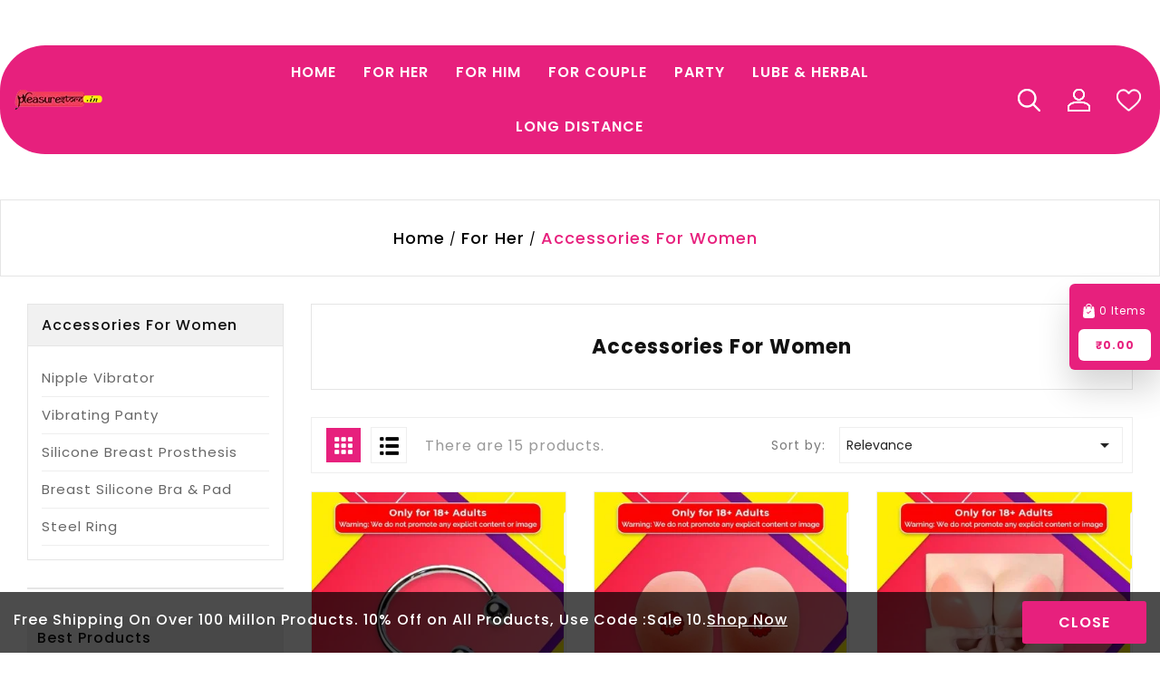

--- FILE ---
content_type: text/html; charset=utf-8
request_url: https://www.pleasurestore.in/69-accessories-for-women
body_size: 42763
content:
<!doctype html><html lang="en"><head>  <meta charset="utf-8"><meta http-equiv="x-ua-compatible" content="ie=edge"><title>Accessories For Women</title><meta name="description" content=""><meta name="keywords" content=""><link rel="canonical" href="https://www.pleasurestore.in/69-accessories-for-women"><link rel="alternate" href="https://www.pleasurestore.in/69-accessories-for-women" hreflang="en-us"><meta name="viewport" content="width=device-width, initial-scale=1"><link rel="icon" type="image/vnd.microsoft.icon" href="/img/favicon.ico?1732958529"><link rel="shortcut icon" type="image/x-icon" href="/img/favicon.ico?1732958529">	<script type="text/javascript">var BADCUSTOMSETTING_MENU_STICKY_STATUS = "1";var BADHOMESLIDER_NAV = 1;var BADHOMESLIDER_PAGI = 0;var BADHOMESLIDER_SPEED = 5000;var WK_PWA_APP_PUBLIC_SERVER_KEY = "BDBkUN2HegY_y_A2nvr8TxOASLE3N7KrYqsp0Lj6LpOSpqzex8yjb2hIwfD5qYgL2K2otTzT4N3ejaA7xYpIlos";var WK_PWA_PUSH_NOTIFICATION_ENABLE = 1;var appOffline = "No connection";var appOnline = "Connected";var bad_base_dir = "https:\/\/www.pleasurestore.in\/";var baseDir = "https:\/\/www.pleasurestore.in\/";var bestseller_home_slider_ajax_page = "https:\/\/www.pleasurestore.in\/module\/badbestsellerproducts\/default";var blog_ajax_page = "https:\/\/www.pleasurestore.in\/module\/badblog\/homeblog";var brand_list_ajax_page = "https:\/\/www.pleasurestore.in\/module\/badbrandlist\/default";var category_slider_ajax_page = "https:\/\/www.pleasurestore.in\/module\/badcategoryslider\/default";var clientTokenUrl = "https:\/\/www.pleasurestore.in\/module\/wkpwa\/clientnotificationtoken";var compareNotifications = {"addCompare":"Add to compare","removeCompare":"Remove to compare"};var compareProductsIds = [];var custom_prompt_desktop = 1;var custom_prompt_lifetime = "1";var custom_prompt_mobile = 1;var customerservice_home_slider_ajax_page = "https:\/\/www.pleasurestore.in\/module\/badcustomerservices\/default";var featured_home_slider_ajax_page = "https:\/\/www.pleasurestore.in\/module\/badfeaturedproducts\/default";var isLogged = false;var isLoggedWishlist = false;var left_offer_banner_block_ajax_page = "https:\/\/www.pleasurestore.in\/module\/badleftofferbanner\/default";var lineven_hcom = {"id":"106","name":"homecomments","is_test_mode":0,"ajax":{"id_guest":21729,"id_customer":0,"customer_token":"da39a3ee5e6b4b0d3255bfef95601890afd80709","guest_token":"f67e970d2895861c26e10f5524f4354710dc1f55"},"urls":{"service_dispatcher_url":"https:\/\/www.pleasurestore.in\/module\/homecomments\/servicedispatcher","service_dispatcher_ssl_url":"https:\/\/www.pleasurestore.in\/module\/homecomments\/servicedispatcher","short_url":"modules\/homecomments\/","base_url":"\/modules\/homecomments\/","css_url":"\/modules\/homecomments\/views\/css\/","cart_url":"https:\/\/www.pleasurestore.in\/cart?action=show","order_url":"https:\/\/www.pleasurestore.in\/order"}};var main_home_slider_ajax_page = "https:\/\/www.pleasurestore.in\/module\/badhomeslider\/default";var mywishlist_url = "https:\/\/www.pleasurestore.in\/module\/badwishlist\/mywishlist";var new_home_slider_ajax_page = "https:\/\/www.pleasurestore.in\/module\/badnewproducts\/default";var paymenticon_ajax_page = "https:\/\/www.pleasurestore.in\/module\/badpaymenticon\/default";var prestashop = {"cart":{"products":[],"totals":{"total":{"type":"total","label":"Total","amount":0,"value":"\u20b90.00"},"total_including_tax":{"type":"total","label":"Total (tax incl.)","amount":0,"value":"\u20b90.00"},"total_excluding_tax":{"type":"total","label":"Total (tax excl.)","amount":0,"value":"\u20b90.00"}},"subtotals":{"products":{"type":"products","label":"Subtotal","amount":0,"value":"\u20b90.00"},"discounts":null,"shipping":{"type":"shipping","label":"Shipping","amount":0,"value":"Free"},"tax":null},"products_count":0,"summary_string":"0 items","vouchers":{"allowed":1,"added":[]},"discounts":[],"minimalPurchase":0,"minimalPurchaseRequired":""},"currency":{"name":"Indian Rupee","iso_code":"INR","iso_code_num":"356","sign":"\u20b9"},"customer":{"lastname":null,"firstname":null,"email":null,"birthday":null,"newsletter":null,"newsletter_date_add":null,"optin":null,"website":null,"company":null,"siret":null,"ape":null,"is_logged":false,"gender":{"type":null,"name":null},"addresses":[]},"language":{"name":"English (English)","iso_code":"en","locale":"en-US","language_code":"en-us","is_rtl":"0","date_format_lite":"m\/d\/Y","date_format_full":"m\/d\/Y H:i:s","id":1},"page":{"title":"","canonical":"https:\/\/www.pleasurestore.in\/69-accessories-for-women","meta":{"title":"Accessories For Women","description":"","keywords":"","robots":"index"},"page_name":"category","body_classes":{"lang-en":true,"lang-rtl":false,"country-IN":true,"currency-INR":true,"layout-left-column":true,"page-category":true,"tax-display-enabled":true,"category-id-69":true,"category-Accessories For Women":true,"category-id-parent-64":true,"category-depth-level-3":true},"admin_notifications":[]},"shop":{"name":"Pleasure Store","logo":"\/img\/pleasure-store-logo-1732958529.jpg","stores_icon":"\/img\/logo_stores.png","favicon":"\/img\/favicon.ico"},"urls":{"base_url":"https:\/\/www.pleasurestore.in\/","current_url":"https:\/\/www.pleasurestore.in\/69-accessories-for-women","shop_domain_url":"https:\/\/www.pleasurestore.in","img_ps_url":"https:\/\/www.pleasurestore.in\/img\/","img_cat_url":"https:\/\/www.pleasurestore.in\/img\/c\/","img_lang_url":"https:\/\/www.pleasurestore.in\/img\/l\/","img_prod_url":"https:\/\/www.pleasurestore.in\/img\/p\/","img_manu_url":"https:\/\/www.pleasurestore.in\/img\/m\/","img_sup_url":"https:\/\/www.pleasurestore.in\/img\/su\/","img_ship_url":"https:\/\/www.pleasurestore.in\/img\/s\/","img_store_url":"https:\/\/www.pleasurestore.in\/img\/st\/","img_col_url":"https:\/\/www.pleasurestore.in\/img\/co\/","img_url":"https:\/\/www.pleasurestore.in\/themes\/134_adtemplate_sextoy_sexdoll\/assets\/img\/","css_url":"https:\/\/www.pleasurestore.in\/themes\/134_adtemplate_sextoy_sexdoll\/assets\/css\/","js_url":"https:\/\/www.pleasurestore.in\/themes\/134_adtemplate_sextoy_sexdoll\/assets\/js\/","pic_url":"https:\/\/www.pleasurestore.in\/upload\/","pages":{"address":"https:\/\/www.pleasurestore.in\/address","addresses":"https:\/\/www.pleasurestore.in\/addresses","authentication":"https:\/\/www.pleasurestore.in\/login","cart":"https:\/\/www.pleasurestore.in\/cart","category":"https:\/\/www.pleasurestore.in\/index.php?controller=category","cms":"https:\/\/www.pleasurestore.in\/index.php?controller=cms","contact":"https:\/\/www.pleasurestore.in\/contact-us","discount":"https:\/\/www.pleasurestore.in\/discount","guest_tracking":"https:\/\/www.pleasurestore.in\/guest-tracking","history":"https:\/\/www.pleasurestore.in\/order-history","identity":"https:\/\/www.pleasurestore.in\/identity","index":"https:\/\/www.pleasurestore.in\/","my_account":"https:\/\/www.pleasurestore.in\/my-account","order_confirmation":"https:\/\/www.pleasurestore.in\/order-confirmation","order_detail":"https:\/\/www.pleasurestore.in\/index.php?controller=order-detail","order_follow":"https:\/\/www.pleasurestore.in\/order-follow","order":"https:\/\/www.pleasurestore.in\/order","order_return":"https:\/\/www.pleasurestore.in\/index.php?controller=order-return","order_slip":"https:\/\/www.pleasurestore.in\/credit-slip","pagenotfound":"https:\/\/www.pleasurestore.in\/page-not-found","password":"https:\/\/www.pleasurestore.in\/password-recovery","pdf_invoice":"https:\/\/www.pleasurestore.in\/index.php?controller=pdf-invoice","pdf_order_return":"https:\/\/www.pleasurestore.in\/index.php?controller=pdf-order-return","pdf_order_slip":"https:\/\/www.pleasurestore.in\/index.php?controller=pdf-order-slip","prices_drop":"https:\/\/www.pleasurestore.in\/prices-drop","product":"https:\/\/www.pleasurestore.in\/index.php?controller=product","search":"https:\/\/www.pleasurestore.in\/search","sitemap":"https:\/\/www.pleasurestore.in\/sitemap","stores":"https:\/\/www.pleasurestore.in\/stores","supplier":"https:\/\/www.pleasurestore.in\/supplier","register":"https:\/\/www.pleasurestore.in\/login?create_account=1","order_login":"https:\/\/www.pleasurestore.in\/order?login=1"},"alternative_langs":{"en-us":"https:\/\/www.pleasurestore.in\/69-accessories-for-women"},"theme_assets":"\/themes\/134_adtemplate_sextoy_sexdoll\/assets\/","actions":{"logout":"https:\/\/www.pleasurestore.in\/?mylogout="},"no_picture_image":{"bySize":{"small_default":{"url":"https:\/\/www.pleasurestore.in\/img\/p\/en-default-small_default.jpg","width":98,"height":98},"cart_default":{"url":"https:\/\/www.pleasurestore.in\/img\/p\/en-default-cart_default.jpg","width":125,"height":125},"home_mobile_default":{"url":"https:\/\/www.pleasurestore.in\/img\/p\/en-default-home_mobile_default.jpg","width":200,"height":200},"home_tablet_default":{"url":"https:\/\/www.pleasurestore.in\/img\/p\/en-default-home_tablet_default.jpg","width":250,"height":250},"home_default":{"url":"https:\/\/www.pleasurestore.in\/img\/p\/en-default-home_default.jpg","width":370,"height":370},"special_home_default":{"url":"https:\/\/www.pleasurestore.in\/img\/p\/en-default-special_home_default.jpg","width":500,"height":500},"medium_default":{"url":"https:\/\/www.pleasurestore.in\/img\/p\/en-default-medium_default.jpg","width":511,"height":600},"large_default":{"url":"https:\/\/www.pleasurestore.in\/img\/p\/en-default-large_default.jpg","width":800,"height":800}},"small":{"url":"https:\/\/www.pleasurestore.in\/img\/p\/en-default-small_default.jpg","width":98,"height":98},"medium":{"url":"https:\/\/www.pleasurestore.in\/img\/p\/en-default-home_default.jpg","width":370,"height":370},"large":{"url":"https:\/\/www.pleasurestore.in\/img\/p\/en-default-large_default.jpg","width":800,"height":800},"legend":""}},"configuration":{"display_taxes_label":true,"display_prices_tax_incl":true,"is_catalog":false,"show_prices":true,"opt_in":{"partner":true},"quantity_discount":{"type":"discount","label":"Discount"},"voucher_enabled":1,"return_enabled":0},"field_required":[],"breadcrumb":{"links":[{"title":"Home","url":"https:\/\/www.pleasurestore.in\/"},{"title":"For Her","url":"https:\/\/www.pleasurestore.in\/64-for-her"},{"title":"Accessories For Women","url":"https:\/\/www.pleasurestore.in\/69-accessories-for-women"}],"count":3},"link":{"protocol_link":"https:\/\/","protocol_content":"https:\/\/"},"time":1768973749,"static_token":"040b0a5194918fa0347678931ba9079d","token":"5ff8f9eab43660bc2efc3da0b5c675e5"};var prestashopFacebookAjaxController = "https:\/\/www.pleasurestore.in\/module\/ps_facebook\/Ajax";var psemailsubscription_subscription = "https:\/\/www.pleasurestore.in\/module\/ps_emailsubscription\/subscription";var psr_icon_color = "#F19D76";var serviceWorkerPath = "https:\/\/www.pleasurestore.in\/wk-service-worker.js";var special_home_slider_ajax_page = "https:\/\/www.pleasurestore.in\/module\/badspecialproducts\/default";var static_token = "040b0a5194918fa0347678931ba9079d";var tab_bestseller_home_slider_ajax_page = "https:\/\/www.pleasurestore.in\/module\/badtabproducts\/defaultbestseller";var tab_featured_home_slider_ajax_page = "https:\/\/www.pleasurestore.in\/module\/badtabproducts\/defaultfeatured";var tab_new_home_slider_ajax_page = "https:\/\/www.pleasurestore.in\/module\/badtabproducts\/defaultnew";var tab_special_home_slider_ajax_page = "https:\/\/www.pleasurestore.in\/module\/badtabproducts\/defaultspecial";var two_offer_banner_block_ajax_page = "https:\/\/www.pleasurestore.in\/module\/badtwoofferbanner\/default";</script>		<link rel="stylesheet" href="https://www.pleasurestore.in/themes/134_adtemplate_sextoy_sexdoll/assets/cache/theme-05e646202.css" media="all">
	
	


        <link rel="preload" href="/modules/creativeelements/views/lib/ceicons/fonts/ceicons.woff2?fj664s"
            as="font" type="font/woff2" crossorigin>
                <link rel="preload" href="/modules/creativeelements/views/lib/font-awesome/fonts/fontawesome-webfont.woff2?v=4.7.0"
            as="font" type="font/woff2" crossorigin>
        <!--CE-JS--><meta name="mobile-web-app-capable" content="yes" />
<meta name="application-name" content="Pleasure Store" />
<meta name="theme-color" content="#0098ed" />

<!-- Add to home screen for Safari on iOS -->
<meta name="apple-mobile-web-app-capable" content="yes" />
<meta name="apple-mobile-web-app-status-bar-style" content="#0098ed" />
<meta name="apple-mobile-web-app-title" content="Pleasure Store" />
<link
      rel="apple-touch-icon"
      sizes="180x180"
      href="/modules/wkpwa/views/img/appIcon/wk-pwa-logo_1-180x180.png"
/>
<link
      rel="apple-touch-startup-image"
      media="screen and (device-width: 320px) and (device-height: 568px) and (-webkit-device-pixel-ratio: 2) and (orientation: landscape)"
      href="/modules/wkpwa/views/img/appIcon/wk-pwa-logo_1-1136x640.png"
    />
    <link
      rel="apple-touch-startup-image"
      media="screen and (device-width: 375px) and (device-height: 812px) and (-webkit-device-pixel-ratio: 3) and (orientation: landscape)"
      href="/modules/wkpwa/views/img/appIcon/wk-pwa-logo_1-2436x1125.png"
    />
    <link
      rel="apple-touch-startup-image"
      media="screen and (device-width: 414px) and (device-height: 896px) and (-webkit-device-pixel-ratio: 2) and (orientation: landscape)"
      href="/modules/wkpwa/views/img/appIcon/wk-pwa-logo_1-1792x828.png"
    />
    <link
      rel="apple-touch-startup-image"
      media="screen and (device-width: 414px) and (device-height: 896px) and (-webkit-device-pixel-ratio: 2) and (orientation: portrait)"
      href="/modules/wkpwa/views/img/appIcon/wk-pwa-logo_1-828x1792.png"
    />
    <link
      rel="apple-touch-startup-image"
      media="screen and (device-width: 375px) and (device-height: 667px) and (-webkit-device-pixel-ratio: 2) and (orientation: landscape)"
      href="/modules/wkpwa/views/img/appIcon/wk-pwa-logo_1-1334x750.png"
    />
    <link
      rel="apple-touch-startup-image"
      media="screen and (device-width: 414px) and (device-height: 896px) and (-webkit-device-pixel-ratio: 3) and (orientation: portrait)"
      href="/modules/wkpwa/views/img/appIcon/wk-pwa-logo_1-1242x2688.png"
    />
    <link
      rel="apple-touch-startup-image"
      media="screen and (device-width: 414px) and (device-height: 736px) and (-webkit-device-pixel-ratio: 3) and (orientation: landscape)"
      href="/modules/wkpwa/views/img/appIcon/wk-pwa-logo_1-2208x1242.png"
    />
    <link
      rel="apple-touch-startup-image"
      media="screen and (device-width: 375px) and (device-height: 812px) and (-webkit-device-pixel-ratio: 3) and (orientation: portrait)"
      href="/modules/wkpwa/views/img/appIcon/wk-pwa-logo_1-1125x2436.png"
    />
    <link
      rel="apple-touch-startup-image"
      media="screen and (device-width: 414px) and (device-height: 736px) and (-webkit-device-pixel-ratio: 3) and (orientation: portrait)"
      href="/modules/wkpwa/views/img/appIcon/wk-pwa-logo_1-1242x2208.png"
    />
    <link
      rel="apple-touch-startup-image"
      media="screen and (device-width: 1024px) and (device-height: 1366px) and (-webkit-device-pixel-ratio: 2) and (orientation: landscape)"
      href="/modules/wkpwa/views/img/appIcon/wk-pwa-logo_1-2732x2048.png"
    />
    <link
      rel="apple-touch-startup-image"
      media="screen and (device-width: 414px) and (device-height: 896px) and (-webkit-device-pixel-ratio: 3) and (orientation: landscape)"
      href="/modules/wkpwa/views/img/appIcon/wk-pwa-logo_1-2688x1242.png"
    />
    <link
      rel="apple-touch-startup-image"
      media="screen and (device-width: 834px) and (device-height: 1112px) and (-webkit-device-pixel-ratio: 2) and (orientation: landscape)"
      href="/modules/wkpwa/views/img/appIcon/wk-pwa-logo_1-2224x1668.png"
    />
    <link
      rel="apple-touch-startup-image"
      media="screen and (device-width: 375px) and (device-height: 667px) and (-webkit-device-pixel-ratio: 2) and (orientation: portrait)"
      href="/modules/wkpwa/views/img/appIcon/wk-pwa-logo_1-750x1334.png"
    />
    <link
      rel="apple-touch-startup-image"
      media="screen and (device-width: 1024px) and (device-height: 1366px) and (-webkit-device-pixel-ratio: 2) and (orientation: portrait)"
      href="/modules/wkpwa/views/img/appIcon/wk-pwa-logo_1-2048x2732.png"
    />
    <link
      rel="apple-touch-startup-image"
      media="screen and (device-width: 834px) and (device-height: 1194px) and (-webkit-device-pixel-ratio: 2) and (orientation: landscape)"
      href="/modules/wkpwa/views/img/appIcon/wk-pwa-logo_1-2388x1668.png"
    />
    <link
      rel="apple-touch-startup-image"
      media="screen and (device-width: 834px) and (device-height: 1112px) and (-webkit-device-pixel-ratio: 2) and (orientation: portrait)"
      href="/modules/wkpwa/views/img/appIcon/wk-pwa-logo_1-1668x2224.png"
    />
    <link
      rel="apple-touch-startup-image"
      media="screen and (device-width: 320px) and (device-height: 568px) and (-webkit-device-pixel-ratio: 2) and (orientation: portrait)"
      href="/modules/wkpwa/views/img/appIcon/wk-pwa-logo_1-640x1136.png"
    />
    <link
      rel="apple-touch-startup-image"
      media="screen and (device-width: 834px) and (device-height: 1194px) and (-webkit-device-pixel-ratio: 2) and (orientation: portrait)"
      href="/modules/wkpwa/views/img/appIcon/wk-pwa-logo_1-1668x2388.png"
    />
    <link
      rel="apple-touch-startup-image"
      media="screen and (device-width: 768px) and (device-height: 1024px) and (-webkit-device-pixel-ratio: 2) and (orientation: landscape)"
      href="/modules/wkpwa/views/img/appIcon/wk-pwa-logo_1-2048x1536.png"
    />
    <link
      rel="apple-touch-startup-image"
      media="screen and (device-width: 768px) and (device-height: 1024px) and (-webkit-device-pixel-ratio: 2) and (orientation: portrait)"
      href="/modules/wkpwa/views/img/appIcon/wk-pwa-logo_1-1536x2048.png"
    />
    <link
      rel="apple-touch-startup-image"
      media="screen and (device-width: 390px) and (device-height: 844px) and (-webkit-device-pixel-ratio: 3) and (orientation: portrait)"
      href="/modules/wkpwa/views/img/appIcon/wk-pwa-logo_1-1170x2532.png"
    />
    <link
      rel="apple-touch-startup-image"
      media="screen and (device-width: 428px) and (device-height: 926px) and (-webkit-device-pixel-ratio: 3) and (orientation: portrait)"
      href="/modules/wkpwa/views/img/appIcon/wk-pwa-logo_1-1284x2778.png"
    />
    <link
      rel="apple-touch-startup-image"
      media="screen and (device-width: 430px) and (device-height: 932px) and (-webkit-device-pixel-ratio: 3) and (orientation: portrait)"
      href="/modules/wkpwa/views/img/appIcon/wk-pwa-logo_1-1290x2796.png"
    />
    <link
      rel="apple-touch-startup-image"
      media="screen and (device-width: 430px) and (device-height: 932px) and (-webkit-device-pixel-ratio: 3) and (orientation: portrait)"
      href="/modules/wkpwa/views/img/appIcon/wk-pwa-logo_1-1290x2796.png"
    />
    <link
      rel="apple-touch-startup-image"
      media="screen and (device-width: 393px) and (device-height: 852px) and (-webkit-device-pixel-ratio: 3) and (orientation: portrait)"
      href="/modules/wkpwa/views/img/appIcon/wk-pwa-logo_1-1179x2556.png"
    />
    <link
      rel="apple-touch-startup-image"
      media="screen and (device-width: 428px) and (device-height: 926px) and (-webkit-device-pixel-ratio: 3) and (orientation: portrait)"
      href="/modules/wkpwa/views/img/appIcon/wk-pwa-logo_1-1284x2778.png"
    />
<!-- Tile Icon for Windows -->
<meta name="msapplication-TileImage" content="/modules/wkpwa/views/img/appIcon/wk-pwa-favicon_1-72x72.png" />
<meta name="msapplication-TileColor" content="#0098ed" />
<meta name="msapplication-starturl" content="https://www.pleasurestore.in/" />

    <link rel="manifest" href="/modules/wkpwa/manifest.json" />
  <script async src="https://www.googletagmanager.com/gtag/js?id=G-LG13BMHDXH"></script>
  <script>
    window.dataLayer = window.dataLayer || [];
    function gtag(){dataLayer.push(arguments);}
    gtag('js', new Date());
    gtag(
      'config',
      'G-LG13BMHDXH',
      {
        'debug_mode':false
                              }
    );
  </script>

 <link href="https://fonts.googleapis.com/css2?family=Poppins:wght@100;200;300;400;500;600;700;800;900&display=swap" rel="stylesheet">
</head><body id="category" class="lang-en country-in currency-inr layout-left-column page-category tax-display-enabled category-id-69 category-accessories-for-women category-id-parent-64 category-depth-level-3 elementor-page elementor-page-69040101 " ><div class="badpage-loader-wrapper"><div class="badpage-loader"><img src="https://www.pleasurestore.in/themes/134_adtemplate_sextoy_sexdoll/assets/img/page-loader.gif" /></div></div><div class="badtheme-layout-option "><main><header id="header">	            <div class="badheader-cartblock"><div id="_desktop_cart"><div class="badshopping-cart-block"><div class="blockcart cart-preview inactive badshopping-cart-inner" data-refresh-url="//www.pleasurestore.in/module/ps_shoppingcart/ajax"><div class="badshopping-cart-content-box"><div class="badshopping-cart-content"><div class="badshopping-cart-btn-wrapper"><a rel="nofollow"  href="javascript:;" title="Items"><svg xmlns="http://www.w3.org/2000/svg" width="12.686" height="16" viewBox="0 0 12.686 16"><g data-name="Group 2704" transform="translate(-27.023 -2)"><g data-name="Group 17" transform="translate(27.023 5.156)"><g data-name="Group 16"><path data-name="Path 3" d="M65.7,111.043l-.714-9A1.125,1.125,0,0,0,63.871,101H62.459V103.1a.469.469,0,1,1-.937,0V101H57.211V103.1a.469.469,0,1,1-.937,0V101H54.862a1.125,1.125,0,0,0-1.117,1.033l-.715,9.006a2.605,2.605,0,0,0,2.6,2.8H63.1a2.605,2.605,0,0,0,2.6-2.806Zm-4.224-4.585-2.424,2.424a.468.468,0,0,1-.663,0l-1.136-1.136a.469.469,0,0,1,.663-.663l.8.8,2.092-2.092a.469.469,0,1,1,.663.663Z" transform="translate(-53.023 -101.005)" fill="currentColor"></path></g></g><g data-name="Group 19" transform="translate(30.274 2)"><g data-name="Group 18"><path data-name="Path 4" d="M160.132,0a3.1,3.1,0,0,0-3.093,3.093v.063h.937V3.093a2.155,2.155,0,1,1,4.311,0v.063h.937V3.093A3.1,3.1,0,0,0,160.132,0Z" transform="translate(-157.039)" fill="currentColor"></path></g></g></g></svg><span class="cart-products-count">0&nbsp;Items</span></a><div class="cart-totle">₹0.00</div></div><div class="badshopping-cart-product-wrapper"><div class="badcart-top-text-btn"><span><svg xmlns="http://www.w3.org/2000/svg" width="19px" height="24px" viewBox="0 0 23.786 30"><g data-name="shopping-bag (3)" transform="translate(-53.023)"><g data-name="Group 2704"><g data-name="Group 17" transform="translate(53.023 5.918)"><g data-name="Group 16"><path data-name="Path 3" d="M76.8,119.826l-1.34-16.881A2.109,2.109,0,0,0,73.362,101H70.716v3.921a.879.879,0,1,1-1.757,0V101H60.875v3.921a.879.879,0,1,1-1.757,0V101H56.472a2.109,2.109,0,0,0-2.094,1.937l-1.34,16.886a4.885,4.885,0,0,0,4.87,5.259H71.926a4.884,4.884,0,0,0,4.87-5.261Zm-7.92-8.6-4.544,4.544a.878.878,0,0,1-1.243,0l-2.13-2.13A.878.878,0,0,1,62.2,112.4l1.509,1.508,3.923-3.923a.879.879,0,1,1,1.242,1.243Z" transform="translate(-53.023 -101.005)" fill="currentColor"></path></g></g><g data-name="Group 19" transform="translate(59.118)"><g data-name="Group 18"><path data-name="Path 4" d="M162.838,0a5.806,5.806,0,0,0-5.8,5.8v.119H158.8V5.8a4.042,4.042,0,1,1,8.083,0v.119h1.757V5.8A5.806,5.806,0,0,0,162.838,0Z" transform="translate(-157.039)" fill="currentColor"></path></g></g></g></g></svg>&nbsp;&nbsp;<span>0&nbsp; Items</span></span><i class="bad-close-icon">X</i></div><div class="badshopping-cart-noproduct-label"><div>No Product available in Cart</div></div></div></div></div></div></div></div></div><div class="badheader-second-wrapper badmenu-has-sticky hidden-md-down"><div class="container badheader-top-inner hidden-md-down"><div class="row"><div class="badheader-top-content"><div class="col-xl-2 col-lg-2 col-md-2 badheader-top-center"><div class="badheader-top-logo" id="_desktop_logo"><a href="https://www.pleasurestore.in/"><img class="logo img-responsive lazyload" src="[data-uri]" data-src="/img/pleasure-store-logo-1732958529.jpg" alt="Pleasure Store"></a></div></div><div class="col-xl-8 col-lg-8 badheader-second-menu"><div class="badheader-second-inner"><div id="_desktop_mega_menu"><div class="badmega-menu-block clearfix"><ul class="badmega-menu-dropdown"><li class="badmega-menu-dropdown-close"><a href="Javascript:void(0);" class="badmega-menu-dropdown-close-icon">Close                </a></li><li class="level-1 "><a href="https://www.pleasurestore.in/"><span>Home</span></a>                        </li><li class="level-1 parent "><a href="https://www.pleasurestore.in/64-for-her"><span>For Her</span></a><span class="badmain-menu-icon-wrapper">
                <a href="Javascript:void(0);" data-dropdown="#badmega_sub_menu_51634" class="badmain-menu-icon">
                    <i class="material-icons">&#xE313;</i>
                </a>
            </span><ul id="badmega_sub_menu_51634" class="menu-dropdown cat-drop-menu bad-sub-auto"><li class="level-2 parent "><a href="https://www.pleasurestore.in/3-sex-toys-for-women-"><span>Sex Toys For Women</span></a><span class="badmain-menu-icon-wrapper">
                <a href="Javascript:void(0);" data-dropdown="#badmega_sub_menu_78800" class="badmain-menu-icon">
                    <i class="material-icons">&#xE313;</i>
                </a>
            </span><ul id="badmega_sub_menu_78800" class="menu-dropdown cat-drop-menu "><li class="level-3 "><a href="https://www.pleasurestore.in/61-luxury-vibrator"><span>Luxury Vibrator</span></a></li><li class="level-3 "><a href="https://www.pleasurestore.in/62-fun-vibrator"><span>Fun Vibrator</span></a></li><li class="level-3 "><a href="https://www.pleasurestore.in/10-lelo-vibrator-women"><span>Lelo- Vibrator Women</span></a></li><li class="level-3 "><a href="https://www.pleasurestore.in/11-music-vibrator"><span>Music Vibrator</span></a></li><li class="level-3 "><a href="https://www.pleasurestore.in/13-we-vibe-vibrator"><span>We Vibe Vibrator</span></a></li><li class="level-3 "><a href="https://www.pleasurestore.in/14-g-spot-vibrator"><span>G Spot Vibrator</span></a></li><li class="level-3 "><a href="https://www.pleasurestore.in/7-sex-machine"><span>Sex Machine</span></a></li><li class="level-3 "><a href="https://www.pleasurestore.in/16-sex-kit"><span>Sex Kit</span></a></li><li class="level-3 "><a href="https://www.pleasurestore.in/17-electro-sextoys"><span>Electro Sextoys</span></a></li><li class="level-3 "><a href="https://www.pleasurestore.in/18-rabbit-vibrator"><span>Rabbit Vibrator</span></a></li><li class="level-3 "><a href="https://www.pleasurestore.in/6-glass-dildo"><span>Glass Dildo</span></a></li><li class="level-3 "><a href="https://www.pleasurestore.in/5-realistic-non-vibrator"><span>Realistic Non Vibrator</span></a></li><li class="level-3 "><a href="https://www.pleasurestore.in/21-vibrating-massager"><span>Vibrating Massager</span></a></li><li class="level-3 "><a href="https://www.pleasurestore.in/4-realistic-vibrator"><span>Realistic Vibrator</span></a></li><li class="level-3 "><a href="https://www.pleasurestore.in/23-bullet-vibrator"><span>Bullet Vibrator</span></a></li><li class="level-3 "><a href="https://www.pleasurestore.in/51-toy-cleaner"><span>Toy Cleaner</span></a></li><li class="level-3 "><a href="https://www.pleasurestore.in/74-secret-vibrator"><span>Secret Vibrator</span></a></li></ul></li><li class="level-2 parent "><a href="https://www.pleasurestore.in/69-accessories-for-women"><span>Accessories For Women</span></a><span class="badmain-menu-icon-wrapper">
                <a href="Javascript:void(0);" data-dropdown="#badmega_sub_menu_56094" class="badmain-menu-icon">
                    <i class="material-icons">&#xE313;</i>
                </a>
            </span><ul id="badmega_sub_menu_56094" class="menu-dropdown cat-drop-menu "><li class="level-3 "><a href="https://www.pleasurestore.in/15-nipple-vibrator"><span>Nipple Vibrator</span></a></li><li class="level-3 "><a href="https://www.pleasurestore.in/26-vibrating-panty"><span>Vibrating Panty</span></a></li><li class="level-3 "><a href="https://www.pleasurestore.in/25-silicone-breast-prosthesis"><span>Silicone Breast Prosthesis</span></a></li><li class="level-3 "><a href="https://www.pleasurestore.in/24-breast-silicone-bra-pad"><span>Breast Silicone Bra & Pad</span></a></li><li class="level-3 "><a href="https://www.pleasurestore.in/63-steel-ring"><span>Steel Ring</span></a></li></ul></li><li class="level-2 parent "><a href="https://www.pleasurestore.in/70-needs-for-women"><span>Needs For Women</span></a><span class="badmain-menu-icon-wrapper">
                <a href="Javascript:void(0);" data-dropdown="#badmega_sub_menu_47650" class="badmain-menu-icon">
                    <i class="material-icons">&#xE313;</i>
                </a>
            </span><ul id="badmega_sub_menu_47650" class="menu-dropdown cat-drop-menu "><li class="level-3 "><a href="https://www.pleasurestore.in/9-artificial-hymen"><span>Artificial Hymen</span></a></li><li class="level-3 "><a href="https://www.pleasurestore.in/22-breast-enlargement-machine"><span>Breast Enlargement Machine</span></a></li><li class="level-3 "><a href="https://www.pleasurestore.in/19-pussy-pump"><span>Pussy Pump</span></a></li><li class="level-3 "><a href="https://www.pleasurestore.in/49-moon-period-cup"><span>Moon Period Cup</span></a></li><li class="level-3 "><a href="https://www.pleasurestore.in/20-gogirl-female-urinate-device"><span>GoGirl Female Urinate Device</span></a></li><li class="level-3 "><a href="https://www.pleasurestore.in/46-breast-enlargement-cream"><span>Breast Enlargement Cream</span></a></li></ul></li></ul></li><li class="level-1 parent "><a href="https://www.pleasurestore.in/65-for-him"><span>For Him</span></a><span class="badmain-menu-icon-wrapper">
                <a href="Javascript:void(0);" data-dropdown="#badmega_sub_menu_7877" class="badmain-menu-icon">
                    <i class="material-icons">&#xE313;</i>
                </a>
            </span><ul id="badmega_sub_menu_7877" class="menu-dropdown cat-drop-menu bad-sub-auto"><li class="level-2 parent "><a href="https://www.pleasurestore.in/27-sex-toys-for-men"><span>Sex Toys For Men</span></a><span class="badmain-menu-icon-wrapper">
                <a href="Javascript:void(0);" data-dropdown="#badmega_sub_menu_65104" class="badmain-menu-icon">
                    <i class="material-icons">&#xE313;</i>
                </a>
            </span><ul id="badmega_sub_menu_65104" class="menu-dropdown cat-drop-menu "><li class="level-3 "><a href="https://www.pleasurestore.in/28-spider-sower-masturbator"><span>Spider Sower Masturbator</span></a></li><li class="level-3 "><a href="https://www.pleasurestore.in/30-male-stroker"><span>Male Stroker</span></a></li><li class="level-3 "><a href="https://www.pleasurestore.in/31-male-masturbation-toys"><span>Male Masturbation Toys</span></a></li><li class="level-3 "><a href="https://www.pleasurestore.in/32-big-artificial-vagina"><span>Big Artificial Vagina</span></a></li><li class="level-3 "><a href="https://www.pleasurestore.in/36-silicone-love-doll"><span>Silicone Love Doll</span></a></li><li class="level-3 "><a href="https://www.pleasurestore.in/37-sex-real-doll"><span>Sex Real Doll</span></a></li><li class="level-3 "><a href="https://www.pleasurestore.in/52-super-girl"><span>Super Girl</span></a></li><li class="level-3 "><a href="https://www.pleasurestore.in/35-inflatable-love-doll"><span>Inflatable Love Doll</span></a></li><li class="level-3 "><a href="https://www.pleasurestore.in/75-toy-cleaner"><span>Toy Cleaner</span></a></li></ul></li><li class="level-2 parent "><a href="https://www.pleasurestore.in/71-needs-for-men"><span>Needs For Men</span></a><span class="badmain-menu-icon-wrapper">
                <a href="Javascript:void(0);" data-dropdown="#badmega_sub_menu_65351" class="badmain-menu-icon">
                    <i class="material-icons">&#xE313;</i>
                </a>
            </span><ul id="badmega_sub_menu_65351" class="menu-dropdown cat-drop-menu "><li class="level-3 "><a href="https://www.pleasurestore.in/29-penis-enlarger-device"><span>Penis Enlarger Device</span></a></li><li class="level-3 "><a href="https://www.pleasurestore.in/34-penish-extender-sleeve"><span>Penish Extender Sleeve</span></a></li><li class="level-3 "><a href="https://www.pleasurestore.in/33-cock-ring"><span>Cock Ring</span></a></li><li class="level-3 "><a href="https://www.pleasurestore.in/54-boys-sex-kit"><span>Boys Sex Kit</span></a></li><li class="level-3 "><a href="https://www.pleasurestore.in/60-intimate-wash"><span>Intimate Wash</span></a></li><li class="level-3 "><a href="https://www.pleasurestore.in/45-penis-enlargement-cream"><span>Penis Enlargement Cream</span></a></li></ul></li></ul></li><li class="level-1 parent "><a href="https://www.pleasurestore.in/66-for-couple"><span>For Couple</span></a><span class="badmain-menu-icon-wrapper">
                <a href="Javascript:void(0);" data-dropdown="#badmega_sub_menu_59723" class="badmain-menu-icon">
                    <i class="material-icons">&#xE313;</i>
                </a>
            </span><ul id="badmega_sub_menu_59723" class="menu-dropdown cat-drop-menu bad-sub-auto"><li class="level-2 parent "><a href="https://www.pleasurestore.in/38-sex-toys-for-couple"><span>Sex Toys For Couple</span></a><span class="badmain-menu-icon-wrapper">
                <a href="Javascript:void(0);" data-dropdown="#badmega_sub_menu_78865" class="badmain-menu-icon">
                    <i class="material-icons">&#xE313;</i>
                </a>
            </span><ul id="badmega_sub_menu_78865" class="menu-dropdown cat-drop-menu "><li class="level-3 "><a href="https://www.pleasurestore.in/40-anal-dildo"><span>Anal Dildo</span></a></li><li class="level-3 "><a href="https://www.pleasurestore.in/72-toy-cleaner"><span>Toy Cleaner</span></a></li><li class="level-3 "><a href="https://www.pleasurestore.in/39-strap-on"><span>Strap On</span></a></li></ul></li></ul></li><li class="level-1 parent "><a href="https://www.pleasurestore.in/67-party"><span>Party</span></a><span class="badmain-menu-icon-wrapper">
                <a href="Javascript:void(0);" data-dropdown="#badmega_sub_menu_94424" class="badmain-menu-icon">
                    <i class="material-icons">&#xE313;</i>
                </a>
            </span><ul id="badmega_sub_menu_94424" class="menu-dropdown cat-drop-menu bad-sub-auto"><li class="level-2 "><a href="https://www.pleasurestore.in/42-kinky-pleasure"><span>Kinky Pleasure</span></a></li><li class="level-2 parent "><a href="https://www.pleasurestore.in/73-fun-stuff"><span>Fun Stuff</span></a><span class="badmain-menu-icon-wrapper">
                <a href="Javascript:void(0);" data-dropdown="#badmega_sub_menu_51562" class="badmain-menu-icon">
                    <i class="material-icons">&#xE313;</i>
                </a>
            </span><ul id="badmega_sub_menu_51562" class="menu-dropdown cat-drop-menu "><li class="level-3 "><a href="https://www.pleasurestore.in/50-anokhi-gadgets"><span>Anokhi Gadgets</span></a></li></ul></li><li class="level-2 "><a href="https://www.pleasurestore.in/41-bondage-sex"><span>Bondage Sex</span></a></li></ul></li><li class="level-1 parent "><a href="https://www.pleasurestore.in/43-lube-herbal"><span>Lube & Herbal</span></a><span class="badmain-menu-icon-wrapper">
                <a href="Javascript:void(0);" data-dropdown="#badmega_sub_menu_58198" class="badmain-menu-icon">
                    <i class="material-icons">&#xE313;</i>
                </a>
            </span><ul id="badmega_sub_menu_58198" class="menu-dropdown cat-drop-menu bad-sub-auto"><li class="level-2 "><a href="https://www.pleasurestore.in/44-personal-lubricant-arousal-gel"><span>Personal Lubricant & Arousal Gel</span></a></li><li class="level-2 "><a href="https://www.pleasurestore.in/47-desensitizers"><span>Desensitizers </span></a></li><li class="level-2 "><a href="https://www.pleasurestore.in/53-thai-herbal-products"><span>Thai Herbal Products</span></a></li></ul></li><li class="level-1 parent "><a href="https://www.pleasurestore.in/68-long-distance"><span>Long Distance</span></a><span class="badmain-menu-icon-wrapper">
                <a href="Javascript:void(0);" data-dropdown="#badmega_sub_menu_44634" class="badmain-menu-icon">
                    <i class="material-icons">&#xE313;</i>
                </a>
            </span><ul id="badmega_sub_menu_44634" class="menu-dropdown cat-drop-menu bad-sub-auto"><li class="level-2 "><a href="https://www.pleasurestore.in/59-app-control-vibrator"><span>App Control Vibrator</span></a></li></ul></li></ul></div></div></div></div><div class="col-xl-2 col-lg-2 col-md-2 badheader-top-left">                        <div class="badheader-SearchBlock"><div id="_desktop_search"><div class="search-widget badsearch-block" data-search-controller-url="https://www.pleasurestore.in/search"><div class="dropdown js-dropdown badsearch-inner"><div class="badsearch-content-box-wrapper"><button class="btn-unstyle badsearch-btn" data-target="#" data-toggle="dropdown" aria-haspopup="true" aria-expanded="false"><span class="badsearch-inner-open"><i class="icon-magnifier"></i></span><span class="badsearch-inner-close"><i class="material-icons">&#xe5cd;</i></span></button><div class="badsearch-content-box"><div class="badsearch-content-box-inner"><form method="get" action="https://www.pleasurestore.in/search" class="searchbox"><input type="hidden" name="controller" value="search" /><input type="text" class="input_search" name="search_query" placeholder="Search our catalog" /><button type="submit"><i class="material-icons search"></i>                            </button></form><div class="search_popup"></div></div></div></div></div></div></div></div><div id="_desktop_myaccount_block"><div class="badheader-myaccount-block"><div class="badheader-account-block badcustom-dropdown-wrapper"><a href='Javascript:void(0);' class="badheader-account-btn badcustom-dropdown-btn" title="My Account">My Account</a><ul class="badheader-account-dropdown badcustom-dropdown"><li></li><li><div id="_desktop_currency_selector"><div class="badheadercurrency-block badcustom-dropdown-wrapper"><a href="Javascript:void(0);" class="badheadercurrency-btn badcustom-dropdown-btn" title="Currency dropdown"><span class="expand-more _gray-darker">₹ INR</span><i class="material-icons expand-more">&#xe5cf;</i></a><ul class="badheadercurrency-dropdown bad-first-li badcustom-dropdown"><li  class="current" ><a title="Indian Rupee" rel="nofollow" href="https://www.pleasurestore.in/69-accessories-for-women?SubmitCurrency=1&amp;id_currency=1">₹ INR</a></li><li ><a title="US Dollar" rel="nofollow" href="https://www.pleasurestore.in/69-accessories-for-women?SubmitCurrency=1&amp;id_currency=2">$ USD</a></li></ul></div></div></li><li><div id="_desktop_compare_product"><div class="bad-compare-inline-block"><a class="view-compare" href="javascript:void(0)" data-url="//www.pleasurestore.in/module/badcompareproducts/comparator">	         <div class="bad-compare-title"><span>Compare</span></div></a></div></div></li><li><div id="_desktop_user_info"><div class="badcustomer-signin-login"><a href="https://www.pleasurestore.in/my-account" title="Log in to your customer account" rel="nofollow">                <span class="signin">Sign in</span></a></div></div></li></ul></div></div></div><div id="_desktop_header_wishlist_wrapper"><script type="text/javascript">
var wishlistProductsIds = '';
var baseDir = 'https://www.pleasurestore.in/';
var static_token = '040b0a5194918fa0347678931ba9079d';
var isLogged = '0';
var loggin_required = 'You must be logged in to manage your wishlist.';
var added_to_wishlist = 'The product was successfully added to your wishlist.';
var mywishlist_url = 'https://www.pleasurestore.in/module/badwishlist/mywishlist';
	var isLoggedWishlist=false;
</script>
<div id="_desktop_badwishtlist_top"><div class="bad_wishtlist_top_wrapper" class="pull-right"><a class="bad_wishtlist_top" href="https://www.pleasurestore.in/module/badwishlist/mywishlist" title="Wishlist"><div class="bad-wishlist-title"><i class='material-icons'>&#xe87e;</i>		    </div>		</a></div></div></div></div></div></div></div></div>    <div class='badmobile-header-block hidden-lg-up'><div class="badmobile-first-block"><div class='badmobile-top-header-block'><div class='badmobile-icon-wrapper mobile'><div class='badmobile-menu-wrapper'><div class="badmobile-menu-icon-wrapper"><button class="badmobile-menu-icon">                                <span>Menu</span></button></div>                        <div id="_mobile_mega_menu"></div></div></div></div><div class='badmobile-logo-block'><div class="badheader-top-logo" id="_mobile_logo"></div></div><div class='badmobile-bottom-block'><div id="_mobile_vertical_menu"></div><div id="_mobile_myaccount_block"></div><div id="_mobile_search"></div><div id="_mobile_cart"></div><script type="text/javascript">
var wishlistProductsIds = '';
var baseDir = 'https://www.pleasurestore.in/';
var static_token = '040b0a5194918fa0347678931ba9079d';
var isLogged = '0';
var loggin_required = 'You must be logged in to manage your wishlist.';
var added_to_wishlist = 'The product was successfully added to your wishlist.';
var mywishlist_url = 'https://www.pleasurestore.in/module/badwishlist/mywishlist';
	var isLoggedWishlist=false;
</script>
<div id="_desktop_badwishtlist_top"><div class="bad_wishtlist_top_wrapper" class="pull-right"><a class="bad_wishtlist_top" href="https://www.pleasurestore.in/module/badwishlist/mywishlist" title="Wishlist"><div class="bad-wishlist-title"><i class='material-icons'>&#xe87e;</i>		    </div>		</a></div></div></div></div><div class="badmobile-second-block"><div class="badmobile-outer-block">            </div></div></div></header><aside id="notifications"><div class="container"></div></aside><section id="wrapper"><div class="breadcrumb-inner"><nav data-depth="3" class="breadcrumb"><ol itemscope itemtype="http://schema.org/BreadcrumbList"><li itemprop="itemListElement" itemscope itemtype="http://schema.org/ListItem"><a itemprop="item" href="https://www.pleasurestore.in/"><span itemprop="name">Home</span></a><meta itemprop="position" content="1"></li><li itemprop="itemListElement" itemscope itemtype="http://schema.org/ListItem"><a itemprop="item" href="https://www.pleasurestore.in/64-for-her"><span itemprop="name">For Her</span></a><meta itemprop="position" content="2"></li><li itemprop="itemListElement" itemscope itemtype="http://schema.org/ListItem"><a itemprop="item" href="https://www.pleasurestore.in/69-accessories-for-women"><span itemprop="name">Accessories For Women</span></a><meta itemprop="position" content="3"></li></ol></nav></div><div class="container">    <div id="left-column" class="col-md-12 col-lg-3">
<div class="badblock-categories-wrapper block-categories">
  <ul class="badblock-categories-inner category-top-menu">
    <li><a class="badside-category-title" href="https://www.pleasurestore.in/69-accessories-for-women">Accessories For Women</a></li>
    <li><ul class="category-sub-menu"><li data-depth="0"><div class="bad-category-wrapper"><a href="https://www.pleasurestore.in/15-nipple-vibrator">Nipple Vibrator</a></li><li data-depth="0"><div class="bad-category-wrapper"><a href="https://www.pleasurestore.in/26-vibrating-panty">Vibrating Panty</a></li><li data-depth="0"><div class="bad-category-wrapper"><a href="https://www.pleasurestore.in/25-silicone-breast-prosthesis">Silicone Breast Prosthesis</a></li><li data-depth="0"><div class="bad-category-wrapper"><a href="https://www.pleasurestore.in/24-breast-silicone-bra-pad">Breast Silicone Bra &amp; Pad</a></li><li data-depth="0"><div class="bad-category-wrapper"><a href="https://www.pleasurestore.in/63-steel-ring">Steel Ring</a></li></ul></li>
  </ul>
</div>
<div id="search_filters_wrapper" class="badsearch_filters_wrapper"><div id="search_filter_controls" class="badsearch_filters_inner"><span id="_mobile_search_filters_clear_all"></span>	  	</div></div><div class="badbestseller-side-block left-side"><div class="badbestseller-side-content"><div class="badbestseller-side-title-wrapper"><div class="badside-title-wrapper"><div class="badside-title">Best Products</div></div></div><div class="badbestseller-side-content-box"><div class="badbestseller-side-content-box-inner"><div class="badside-product-wrapper"><article class="badside-product-wrapper-all" data-id-product="425" data-id-product-attribute="0" itemscope itemtype="http://schema.org/Product"><div class="badside-product-wrapper-content"><div class="thumbnail-container"><div class="badproduct-wrapper"><div class="col-sm-4 badside-product-image"><a href="https://www.pleasurestore.in/realistic-vibrator/425-super-natural-silicone-realistic-vibrator-rsv-007.html" class="thumbnail product-thumbnail"><img class="lazyload" src="[data-uri]" data-src="https://www.pleasurestore.in/3259-home_default/super-natural-silicone-realistic-vibrator-rsv-007.jpg" alt="Super Natural Silicone Realistic Vibrator RSV-007"></a></div><div class="col-sm-8 badside-product-description"><div class="badside-product-name"><div class="badside-product-title" itemprop="name"><a href="https://www.pleasurestore.in/realistic-vibrator/425-super-natural-silicone-realistic-vibrator-rsv-007.html"><h4>Super Natural Silicone Realistic Vibrator RSV-007</h4></a></div></div><div class="badside-product-price-and-shipping"><span itemprop="price" class="price">₹5,649.00</span><span class="sr-only">Price</span></div><div class="badproduct-left-star"></div></div></div></div></div></article><article class="badside-product-wrapper-all" data-id-product="301" data-id-product-attribute="0" itemscope itemtype="http://schema.org/Product"><div class="badside-product-wrapper-content"><div class="thumbnail-container"><div class="badproduct-wrapper"><div class="col-sm-4 badside-product-image"><a href="https://www.pleasurestore.in/bullet-vibrator/301-bullet-vibrator-2-in-1-bv-008.html" class="thumbnail product-thumbnail"><img class="lazyload" src="[data-uri]" data-src="https://www.pleasurestore.in/3165-home_default/bullet-vibrator-2-in-1-bv-008.jpg" alt="Bullet Vibrator 2 in 1 BV-008"></a></div><div class="col-sm-8 badside-product-description"><div class="badside-product-name"><div class="badside-product-title" itemprop="name"><a href="https://www.pleasurestore.in/bullet-vibrator/301-bullet-vibrator-2-in-1-bv-008.html"><h4>Bullet Vibrator 2 in 1 BV-008</h4></a></div></div><div class="badside-product-price-and-shipping"><span itemprop="price" class="price">₹1,550.00</span><span class="sr-only">Price</span></div><div class="badproduct-left-star"></div></div></div></div></div></article><article class="badside-product-wrapper-all" data-id-product="195" data-id-product-attribute="0" itemscope itemtype="http://schema.org/Product"><div class="badside-product-wrapper-content"><div class="thumbnail-container"><div class="badproduct-wrapper"><div class="col-sm-4 badside-product-image"><a href="https://www.pleasurestore.in/penish-extender-sleeve/195-emperor-penis-sleeve-pes-002.html" class="thumbnail product-thumbnail"><img class="lazyload" src="[data-uri]" data-src="https://www.pleasurestore.in/2904-home_default/emperor-penis-sleeve-pes-002.jpg" alt="Emperor Penis Sleeve PES-002"></a></div><div class="col-sm-8 badside-product-description"><div class="badside-product-name"><div class="badside-product-title" itemprop="name"><a href="https://www.pleasurestore.in/penish-extender-sleeve/195-emperor-penis-sleeve-pes-002.html"><h4>Emperor Penis Sleeve PES-002</h4></a></div></div><div class="badside-product-price-and-shipping"><span itemprop="price" class="price">₹1,438.00</span><span class="sr-only">Price</span></div><div class="badproduct-left-star"></div></div></div></div></div></article><article class="badside-product-wrapper-all" data-id-product="147" data-id-product-attribute="0" itemscope itemtype="http://schema.org/Product"><div class="badside-product-wrapper-content"><div class="thumbnail-container"><div class="badproduct-wrapper"><div class="col-sm-4 badside-product-image"><a href="https://www.pleasurestore.in/male-masturbation-toys/147-pocket-pussy-mmt-001.html" class="thumbnail product-thumbnail"><img class="lazyload" src="[data-uri]" data-src="https://www.pleasurestore.in/3021-home_default/pocket-pussy-mmt-001.jpg" alt="Pocket Pussy MMT-001"></a></div><div class="col-sm-8 badside-product-description"><div class="badside-product-name"><div class="badside-product-title" itemprop="name"><a href="https://www.pleasurestore.in/male-masturbation-toys/147-pocket-pussy-mmt-001.html"><h4>Pocket Pussy MMT-001</h4></a></div></div><div class="badside-product-price-and-shipping"><span itemprop="price" class="price">₹4,707.00</span><span class="sr-only">Price</span></div><div class="badproduct-left-star"></div></div></div></div></div></article></div></div><div class="badbestseller-side-link"><a href="https://www.pleasurestore.in/best-sales" title='Best Products'>All Bestseller Products</a></div></div></div></div><div class="badfeatured-side-block left-side"><div class="badfeatured-side-content"><div class="badfeatured-side-title-wrapper"><div class="badside-title-wrapper"><div class="badside-title">Featured Products</div></div></div><div class="badfeatured-side-content-box"><div class="badfeatured-side-content-box-inner"><div class="badside-product-wrapper"><article class="badside-product-wrapper-all" data-id-product="315" data-id-product-attribute="0" itemscope itemtype="http://schema.org/Product"><div class="badside-product-wrapper-content"><div class="thumbnail-container"><div class="badproduct-wrapper"><div class="col-sm-4 badside-product-image"><a href="https://www.pleasurestore.in/bullet-vibrator/315-lover-teaser-10-speeds-finger-clit-vibrator-for-women-bv-015.html" class="thumbnail product-thumbnail"><img class="lazyload" src="[data-uri]" data-src="https://www.pleasurestore.in/3177-home_default/lover-teaser-10-speeds-finger-clit-vibrator-for-women-bv-015.jpg" alt="Lover Teaser 10 Speeds Finger &amp; Clit Vibrator for Women BV-015"><img class="lazyload badproduct-hover-image" src="[data-uri]" data-src="https://www.pleasurestore.in/3179-home_default/lover-teaser-10-speeds-finger-clit-vibrator-for-women-bv-015.jpg" alt = "Lover Teaser 10 Speeds Finger &amp; Clit Vibrator for Women BV-015"></a></div><div class="col-sm-8 badside-product-description"><div class="badside-product-name"><div class="badside-product-title" itemprop="name"><a href="https://www.pleasurestore.in/bullet-vibrator/315-lover-teaser-10-speeds-finger-clit-vibrator-for-women-bv-015.html"><h4>Lover Teaser 10 Speeds Finger &amp; Clit Vibrator for Women BV-015</h4></a></div></div><div class="badside-product-price-and-shipping"><span itemprop="price" class="price">₹2,250.00</span><span class="sr-only">Price</span></div><div class="badproduct-left-star"></div></div></div></div></div></article><article class="badside-product-wrapper-all" data-id-product="426" data-id-product-attribute="0" itemscope itemtype="http://schema.org/Product"><div class="badside-product-wrapper-content"><div class="thumbnail-container"><div class="badproduct-wrapper"><div class="col-sm-4 badside-product-image"><a href="https://www.pleasurestore.in/penis-enlarger-device/426-bathmate-hydro-penis-enlargement-pump-pe-009.html" class="thumbnail product-thumbnail"><img class="lazyload" src="[data-uri]" data-src="https://www.pleasurestore.in/2993-home_default/bathmate-hydro-penis-enlargement-pump-pe-009.jpg" alt="Bathmate Hydro Penis Enlargement Pump PE-009"></a></div><div class="col-sm-8 badside-product-description"><div class="badside-product-name"><div class="badside-product-title" itemprop="name"><a href="https://www.pleasurestore.in/penis-enlarger-device/426-bathmate-hydro-penis-enlargement-pump-pe-009.html"><h4>Bathmate Hydro Penis Enlargement Pump PE-009</h4></a></div></div><div class="badside-product-price-and-shipping"><span itemprop="price" class="price">₹6,863.00</span><span class="sr-only">Price</span></div><div class="badproduct-left-star"></div></div></div></div></div></article><article class="badside-product-wrapper-all" data-id-product="359" data-id-product-attribute="0" itemscope itemtype="http://schema.org/Product"><div class="badside-product-wrapper-content"><div class="thumbnail-container"><div class="badproduct-wrapper"><div class="col-sm-4 badside-product-image"><a href="https://www.pleasurestore.in/personal-lubricant-arousal-gel/359-vaginex-female-cream-30g-made-in-england-cgs-009.html" class="thumbnail product-thumbnail"><img class="lazyload" src="[data-uri]" data-src="https://www.pleasurestore.in/2834-home_default/vaginex-female-cream-30g-made-in-england-cgs-009.jpg" alt="Vaginex Female Cream 30g Made in England CGS-009"></a></div><div class="col-sm-8 badside-product-description"><div class="badside-product-name"><div class="badside-product-title" itemprop="name"><a href="https://www.pleasurestore.in/personal-lubricant-arousal-gel/359-vaginex-female-cream-30g-made-in-england-cgs-009.html"><h4>Vaginex Female Cream 30g Made in England CGS-009</h4></a></div></div><div class="badside-product-price-and-shipping"><span itemprop="price" class="price">₹2,363.00</span><span class="sr-only">Price</span></div><div class="badproduct-left-star"></div></div></div></div></div></article><article class="badside-product-wrapper-all" data-id-product="187" data-id-product-attribute="0" itemscope itemtype="http://schema.org/Product"><div class="badside-product-wrapper-content"><div class="thumbnail-container"><div class="badproduct-wrapper"><div class="col-sm-4 badside-product-image"><a href="https://www.pleasurestore.in/cock-ring/187-10-mode-cock-ring-vibrator-cr-004.html" class="thumbnail product-thumbnail"><img class="lazyload" src="[data-uri]" data-src="https://www.pleasurestore.in/2881-home_default/10-mode-cock-ring-vibrator-cr-004.jpg" alt="10 Mode Cock Ring Vibrator CR-004"></a></div><div class="col-sm-8 badside-product-description"><div class="badside-product-name"><div class="badside-product-title" itemprop="name"><a href="https://www.pleasurestore.in/cock-ring/187-10-mode-cock-ring-vibrator-cr-004.html"><h4>10 Mode Cock Ring Vibrator CR-004</h4></a></div></div><div class="badside-product-price-and-shipping"><span itemprop="price" class="price">₹2,000.00</span><span class="sr-only">Price</span></div><div class="badproduct-left-star"></div></div></div></div></div></article></div></div><div class="badfeatured-side-link"><a href="https://www.pleasurestore.in/2-home" title='Featured Products'>All Featured Products</a></div></div></div></div><div class="badleftofferbanner-block"></div><div id="search_filters_suppliers"><section class="facet"><div class="badside-title-wrapper"><div class="badside-title"><a href="https://www.pleasurestore.in/supplier" title="Suppliers">Suppliers</a></div></div><div class="badsearch_filters_suppliers"><p>No supplier</p></div></section></div><div class="badspecial-side-block left-side"><div class="badspecial-side-content"><div class="badspecial-side-title-wrapper"><div class="badside-title-wrapper"><div class="badside-title">Special Products</div></div></div><div class="badspecial-side-content-box"><div class="badspecial-side-content-box-inner"><div class="badside-product-wrapper"><article class="badside-product-wrapper-all" data-id-product="1" data-id-product-attribute="0" itemscope itemtype="http://schema.org/Product"><div class="badside-product-wrapper-content"><div class="thumbnail-container"><div class="badproduct-wrapper"><div class="col-sm-4 badside-product-image"><a href="https://www.pleasurestore.in/realistic-vibrator/1-female-masturbation-penis-underwear-dv-001.html" class="thumbnail product-thumbnail"><img class="lazyload" src="[data-uri]" data-src="https://www.pleasurestore.in/3218-home_default/female-masturbation-penis-underwear-dv-001.jpg" alt="Female Masturbation Penis Underwear DV-001"></a></div><div class="col-sm-8 badside-product-description"><div class="badside-product-name"><div class="badside-product-title" itemprop="name"><a href="https://www.pleasurestore.in/realistic-vibrator/1-female-masturbation-penis-underwear-dv-001.html"><h4>Female Masturbation Penis Underwear DV-001</h4></a></div></div><div class="badside-product-price-and-shipping"><span itemprop="price" class="price">₹7,199.10</span><span class="sr-only">Regular price</span><span class="baddiscount-percentage baddiscount-product">-20%</span><span class="regular-price">₹8,998.88</span><span class="sr-only">Price</span></div><div class="badproduct-left-star"></div></div></div></div></div></article></div></div><div class="badspecial-side-link"><a href="https://www.pleasurestore.in/prices-drop" title='Special Products'>All Special Products</a></div></div></div></div><div id="search_filters_brands"><section class="facet"><div class="badside-title-wrapper"><div class="badside-title">Brands</div></div><div class="badsearch_filters_brands"><p>No brand</p></div></section></div><div class="whatsappwrapper wc-left block">
                    <div class="whatsappcontact" title="">
        <a class="whatsapplink" href="https://api.whatsapp.com/send?phone=918479014444">        <span class="whatsapp-icon"></span>
        <span class="whatsapptitle">WhatsApp</span>
        <span class="whatsphone">+91 84790 14444</span></a>    </div>
</div></div><div id="content-wrapper" class="left-column col-md-12 col-lg-9"><section id="main"><div id="js-product-list-header badcategory-list-header-block"><div class="block-category badcategory-list-header"><div class="badcategory-block-inner"><div class="badcategory-list-header-title">Accessories For Women</div></div></div></div><section id="products"><div class="badproduct-list-header-wrapper"><div id="js-product-list-top" class="row products-selection badproduct-list-block"><div class="badproduct-list-inner"><div class="col-md-6 badproduct-total-products"><div class="badproduct-view-wrapper"><div class="badproduct-view active"><a class="badproduct-view-grid" href="Javascript:void(0);" data-view='grid'><i class='material-icons'>&#xe8f0;</i><span>Grid</span></a></div><div class="badproduct-view"><a class="badproduct-view-list" href="Javascript:void(0);" data-view='list'><i class='material-icons'>&#xe8ef;</i><span>List</span></a></div></div><div class="badproduct-total-nabar-product"><p>There are 15 products.</p></div></div><div class="col-md-6 products-sort-order-wrapper"><div class="row sort-by-row"><span class="col-sm-3 col-md-3 sort-by">Sort by:</span><div class="col-sm-12 col-xs-12 col-md-9 products-sort-order dropdown"><button class="btn-unstyle select-title" rel="nofollow" data-toggle="dropdown" aria-haspopup="true" aria-expanded="false">Relevance<i class="material-icons float-xs-right">&#xE5C5;</i></button><div class="dropdown-menu"><a rel="nofollow" href="https://www.pleasurestore.in/69-accessories-for-women?order=product.sales.desc" class="select-list js-search-link">Sales, highest to lowest</a><a rel="nofollow" href="https://www.pleasurestore.in/69-accessories-for-women?order=product.position.asc" class="select-list current js-search-link">Relevance</a><a rel="nofollow" href="https://www.pleasurestore.in/69-accessories-for-women?order=product.name.asc" class="select-list js-search-link">Name, A to Z</a><a rel="nofollow" href="https://www.pleasurestore.in/69-accessories-for-women?order=product.name.desc" class="select-list js-search-link">Name, Z to A</a><a rel="nofollow" href="https://www.pleasurestore.in/69-accessories-for-women?order=product.price.asc" class="select-list js-search-link">Price, low to high</a><a rel="nofollow" href="https://www.pleasurestore.in/69-accessories-for-women?order=product.price.desc" class="select-list js-search-link">Price, high to low</a><a rel="nofollow" href="https://www.pleasurestore.in/69-accessories-for-women?order=product.reference.asc" class="select-list js-search-link">Reference, A to Z</a><a rel="nofollow" href="https://www.pleasurestore.in/69-accessories-for-women?order=product.reference.desc" class="select-list js-search-link">Reference, Z to A</a></div></div>            </div></div><div class="col-sm-12 text-sm-center showing badpagination-mobile-list">Showing 1-15 of 15 item(s)</div></div></div></div><div class="bedproducat-filters-detail"><section id="js-active-search-filters" class="hide">
  
    <p class="h6 hidden-xs-up">Active filters</p>
  

  </section>
</div><div class="badproduct-list-wrapper"><div id="js-product-list"><div class="products row">	<article class="col-xl-4 col-lg-4 col-md-4 col-sm-6 col-xs-12 product-miniature js-product-miniature badproduct-wrapper-all" data-id-product="762" data-id-product-attribute="91" itemscope itemtype="http://schema.org/Product"><div class="badproduct-wrapper-content"><div class="thumbnail-container"><div class="badproduct-wrapper"><div class="badproduct-image"><a href="https://www.pleasurestore.in/steel-ring/762-91-clitory-steel-ring-sr-001.html#/36-color-steel/131-size-6_mm" class="thumbnail product-thumbnail"><img class="lazyload" src="[data-uri]" data-src="https://www.pleasurestore.in/3141-home_default/clitory-steel-ring-sr-001.jpg" alt = "Clitory Steel Ring SR-001"></a><div class="badproduct-wrapper-box"><div class="badproduct-add-to-cart-btn"><form action="https://www.pleasurestore.in/cart" method="post" class="add-to-cart-or-refresh"><input type="hidden" name="token" value="040b0a5194918fa0347678931ba9079d"><input type="hidden" name="id_product" value="762" class="product_page_product_id"><input type="hidden" class="badproduct-addcart-qty" name="qty" value="1" data-max-qty="10"><button class="btn add-to-cart badproduct-add-to-cart" data-button-action="add-to-cart" type="submit" ><i class='material-icons'>&#xe854;</i><span>Add to cart</span></button></form></div><div class="badproduct-quick-view"><div class="highlighted-informations"><a class="quick-view" href="#" data-link-action="quickview"><i class="material-icons search">&#xE8B6;</i><span>Quick view</span></a></div></div><div class="badproduct-compare"><div class="badproduct-compare-block"><a href="javascript:void(0)" class="badproduct-compare-inner button-action js-compare js-compare-add" data-id-product="762" data-url-product="https://www.pleasurestore.in/steel-ring/762-91-clitory-steel-ring-sr-001.html#/36-color-steel/131-size-6_mm" data-name-product="Clitory Steel Ring SR-001" data-image-product="https://www.pleasurestore.in/3141-small_default/clitory-steel-ring-sr-001.jpg" data-url="//www.pleasurestore.in/module/badcompareproducts/actions" title=""><span class="addCompare"><i class='material-icons'>&#xe147;</i></span><span class="removeCompare"><i class='material-icons'>&#xe644;</i></span><!-- <span class="badCompare-title">Compare</span> --></a></div></div><div class="badproduct-wishlist"><div class="badproduct-wishlist-block buttons_bottom_block no-print"><a class="wishlist_button" href="Javascript:void(0);" onclick="WishlistCart('wishlist_block_list', 'add', '762', 1, 1); return false;" rel="nofollow"  title="Add to my wishlist"><i class='material-icons'>&#xe87d;</i><span>Add to wishlist</span></a></div></div></div><div class="badproduct-new-sale-flags-wrapper"><ul class="badproduct-flags"></ul></div><div class="badproduct-color"><div class="variant-links"><a href="https://www.pleasurestore.in/steel-ring/762-92-clitory-steel-ring-sr-001.html#/36-color-steel/132-size-8_mm" class="color" title="STEEL"  style="background-color: #c6c6c6"  ><span class="sr-only">STEEL</span></a></div></div></div><div class="badproduct-description"><div class="badproduct-outer"><div class="badproduct-star"></div><div class="badproduct-name"><div class="badproduct-title" itemprop="name"><a href="https://www.pleasurestore.in/steel-ring/762-91-clitory-steel-ring-sr-001.html#/36-color-steel/131-size-6_mm"><h4>Clitory Steel Ring SR-001</h4></a></div><div class="badproduct-desc"></div></div><div class="badproduct-price-and-shipping"><span itemprop="price" class="price">₹2,200.00</span><span class="sr-only">Price</span></div></div><div class="badproduct-wrapper-box"><div class="badproduct-add-to-cart-btn"><form action="https://www.pleasurestore.in/cart" method="post" class="add-to-cart-or-refresh"><input type="hidden" name="token" value="040b0a5194918fa0347678931ba9079d"><input type="hidden" name="id_product" value="762" class="product_page_product_id"><input type="hidden" class="badproduct-addcart-qty" name="qty" value="1" data-max-qty="10"><button class="btn add-to-cart badproduct-add-to-cart" data-button-action="add-to-cart" type="submit" ><i class='material-icons'>&#xe854;</i><span>Add to cart</span></button></form></div><div class="badproduct-quick-view"><div class="highlighted-informations"><a class="quick-view" href="#" data-link-action="quickview"><i class="material-icons search">&#xE8B6;</i><span>Quick view</span></a></div></div><div class="badproduct-compare"><div class="badproduct-compare-block"><a href="javascript:void(0)" class="badproduct-compare-inner button-action js-compare js-compare-add" data-id-product="762" data-url-product="https://www.pleasurestore.in/steel-ring/762-91-clitory-steel-ring-sr-001.html#/36-color-steel/131-size-6_mm" data-name-product="Clitory Steel Ring SR-001" data-image-product="https://www.pleasurestore.in/3141-small_default/clitory-steel-ring-sr-001.jpg" data-url="//www.pleasurestore.in/module/badcompareproducts/actions" title=""><span class="addCompare"><i class='material-icons'>&#xe147;</i></span><span class="removeCompare"><i class='material-icons'>&#xe644;</i></span><!-- <span class="badCompare-title">Compare</span> --></a></div></div><div class="badproduct-wishlist"><div class="badproduct-wishlist-block buttons_bottom_block no-print"><a class="wishlist_button" href="Javascript:void(0);" onclick="WishlistCart('wishlist_block_list', 'add', '762', 1, 1); return false;" rel="nofollow"  title="Add to my wishlist"><i class='material-icons'>&#xe87d;</i><span>Add to wishlist</span></a></div></div></div></div></div></div></div></article>	<article class="col-xl-4 col-lg-4 col-md-4 col-sm-6 col-xs-12 product-miniature js-product-miniature badproduct-wrapper-all" data-id-product="341" data-id-product-attribute="0" itemscope itemtype="http://schema.org/Product"><div class="badproduct-wrapper-content"><div class="thumbnail-container"><div class="badproduct-wrapper"><div class="badproduct-image"><a href="https://www.pleasurestore.in/silicone-breast-prosthesis/341-silicone-breast-a-or-b-cup-sbp-002.html" class="thumbnail product-thumbnail"><img class="lazyload" src="[data-uri]" data-src="https://www.pleasurestore.in/3147-home_default/silicone-breast-a-or-b-cup-sbp-002.jpg" alt = "Silicone Breast A or B Cup SBP-002"></a><div class="badproduct-wrapper-box"><div class="badproduct-add-to-cart-btn"><form action="https://www.pleasurestore.in/cart" method="post" class="add-to-cart-or-refresh"><input type="hidden" name="token" value="040b0a5194918fa0347678931ba9079d"><input type="hidden" name="id_product" value="341" class="product_page_product_id"><input type="hidden" class="badproduct-addcart-qty" name="qty" value="1" data-max-qty="99"><button class="btn add-to-cart badproduct-add-to-cart" data-button-action="add-to-cart" type="submit" ><i class='material-icons'>&#xe854;</i><span>Add to cart</span></button></form></div><div class="badproduct-quick-view"><div class="highlighted-informations no-variants"><a class="quick-view" href="#" data-link-action="quickview"><i class="material-icons search">&#xE8B6;</i><span>Quick view</span></a></div></div><div class="badproduct-compare"><div class="badproduct-compare-block"><a href="javascript:void(0)" class="badproduct-compare-inner button-action js-compare js-compare-add" data-id-product="341" data-url-product="https://www.pleasurestore.in/silicone-breast-prosthesis/341-silicone-breast-a-or-b-cup-sbp-002.html" data-name-product="Silicone Breast A or B Cup SBP-002" data-image-product="https://www.pleasurestore.in/3147-small_default/silicone-breast-a-or-b-cup-sbp-002.jpg" data-url="//www.pleasurestore.in/module/badcompareproducts/actions" title=""><span class="addCompare"><i class='material-icons'>&#xe147;</i></span><span class="removeCompare"><i class='material-icons'>&#xe644;</i></span><!-- <span class="badCompare-title">Compare</span> --></a></div></div><div class="badproduct-wishlist"><div class="badproduct-wishlist-block buttons_bottom_block no-print"><a class="wishlist_button" href="Javascript:void(0);" onclick="WishlistCart('wishlist_block_list', 'add', '341', 1, 1); return false;" rel="nofollow"  title="Add to my wishlist"><i class='material-icons'>&#xe87d;</i><span>Add to wishlist</span></a></div></div></div><div class="badproduct-new-sale-flags-wrapper"><ul class="badproduct-flags"></ul></div></div><div class="badproduct-description"><div class="badproduct-outer"><div class="badproduct-star"></div><div class="badproduct-name"><div class="badproduct-title" itemprop="name"><a href="https://www.pleasurestore.in/silicone-breast-prosthesis/341-silicone-breast-a-or-b-cup-sbp-002.html"><h4>Silicone Breast A or B Cup SBP-002</h4></a></div><div class="badproduct-desc"><div class="params">
<div align="center"><span style="font-family:'times new roman', times, serif;color:#0000ff;text-decoration:underline;font-weight:bold;font-size:medium;"><span style="background-color:#ffffff;"><span style="font-size:12pt;">FITTABLE IN POCKET BRA</span></span></span></div>
<div style="text-align:center;"> </div>
</div>
<address class="description"><span style="font-family:'times new roman', times, serif;"><b><span style="font-size:small;">Silicone breast prosthesis 250 grams each in pair.<br /> 6. 5 inch length.<br /> 4. 5 inch width<br /> 2. 5 inch hight<br /> 250 grams each . Solid silicone .<br /> Discreet packing. (secret packing)<br /> Product Description</span></b></span></address>
<p><span style="font-family:'times new roman', times, serif;"><b> </b></span></p>
<address><span style="font-family:'times new roman', times, serif;"><b><span style="font-size:small;">100% silicone material +Tear Drop Shape SILICONE BREAST FORMS Mastectomy</span></b></span></address><address><span style="font-family:'times new roman', times, serif;"><b><span style="font-size:small;">Color: Fleshpink</span></b></span></address><address><span style="font-family:'times new roman', times, serif;"><b><span style="font-size:small;">Size: 500g/pc</span></b></span></address><address><span style="font-family:'times new roman', times, serif;"><b><span style="font-size:small;">Material: 100% silicone</span></b></span></address><address><span style="font-family:'times new roman', times, serif;"><b><span style="font-size:small;"><strong><span style="color:#ff0000;">Notice:</span></strong></span></b></span></address><address><span style="font-family:'times new roman', times, serif;"><b><span style="font-size:small;">Use clean water washing (don`t use chemical detergent), with soft cloth dry</span></b></span></address><address><span style="font-family:'times new roman', times, serif;"><b><span style="font-size:small;">This product does not take paste function.</span></b></span></address><address><span style="font-size:xx-small;"><span style="color:#000000;"><span style="font-family:'times new roman', times, serif;"><b><span style="font-size:small;">Don`t break the BREAST FORMS film<br /> Can`t force squeezing or knead BREAST FORMS<br /> Don`t take the BREAST FORMS  in the sun blazed  or high temperatures.</span></b></span></span></span><br /> </address></div></div><div class="badproduct-price-and-shipping"><span itemprop="price" class="price">₹5,063.00</span><span class="sr-only">Price</span></div></div><div class="badproduct-wrapper-box"><div class="badproduct-add-to-cart-btn"><form action="https://www.pleasurestore.in/cart" method="post" class="add-to-cart-or-refresh"><input type="hidden" name="token" value="040b0a5194918fa0347678931ba9079d"><input type="hidden" name="id_product" value="341" class="product_page_product_id"><input type="hidden" class="badproduct-addcart-qty" name="qty" value="1" data-max-qty="99"><button class="btn add-to-cart badproduct-add-to-cart" data-button-action="add-to-cart" type="submit" ><i class='material-icons'>&#xe854;</i><span>Add to cart</span></button></form></div><div class="badproduct-quick-view"><div class="highlighted-informations no-variants"><a class="quick-view" href="#" data-link-action="quickview"><i class="material-icons search">&#xE8B6;</i><span>Quick view</span></a></div></div><div class="badproduct-compare"><div class="badproduct-compare-block"><a href="javascript:void(0)" class="badproduct-compare-inner button-action js-compare js-compare-add" data-id-product="341" data-url-product="https://www.pleasurestore.in/silicone-breast-prosthesis/341-silicone-breast-a-or-b-cup-sbp-002.html" data-name-product="Silicone Breast A or B Cup SBP-002" data-image-product="https://www.pleasurestore.in/3147-small_default/silicone-breast-a-or-b-cup-sbp-002.jpg" data-url="//www.pleasurestore.in/module/badcompareproducts/actions" title=""><span class="addCompare"><i class='material-icons'>&#xe147;</i></span><span class="removeCompare"><i class='material-icons'>&#xe644;</i></span><!-- <span class="badCompare-title">Compare</span> --></a></div></div><div class="badproduct-wishlist"><div class="badproduct-wishlist-block buttons_bottom_block no-print"><a class="wishlist_button" href="Javascript:void(0);" onclick="WishlistCart('wishlist_block_list', 'add', '341', 1, 1); return false;" rel="nofollow"  title="Add to my wishlist"><i class='material-icons'>&#xe87d;</i><span>Add to wishlist</span></a></div></div></div></div></div></div></div></article>	<article class="col-xl-4 col-lg-4 col-md-4 col-sm-6 col-xs-12 product-miniature js-product-miniature badproduct-wrapper-all" data-id-product="335" data-id-product-attribute="0" itemscope itemtype="http://schema.org/Product"><div class="badproduct-wrapper-content"><div class="thumbnail-container"><div class="badproduct-wrapper"><div class="badproduct-image"><a href="https://www.pleasurestore.in/breast-silicone-bra-pad/335-silicone-adhesive-stick-on-gel-push-up-strapless-backless-bsp-001.html" class="thumbnail product-thumbnail"><img class="lazyload" src="[data-uri]" data-src="https://www.pleasurestore.in/3142-home_default/silicone-adhesive-stick-on-gel-push-up-strapless-backless-bsp-001.jpg" alt = "Silicone Adhesive Stick On Gel Push Up Strapless Backless BSP-001"></a><div class="badproduct-wrapper-box"><div class="badproduct-add-to-cart-btn"><form action="https://www.pleasurestore.in/cart" method="post" class="add-to-cart-or-refresh"><input type="hidden" name="token" value="040b0a5194918fa0347678931ba9079d"><input type="hidden" name="id_product" value="335" class="product_page_product_id"><input type="hidden" class="badproduct-addcart-qty" name="qty" value="1" data-max-qty="50"><button class="btn add-to-cart badproduct-add-to-cart" data-button-action="add-to-cart" type="submit" ><i class='material-icons'>&#xe854;</i><span>Add to cart</span></button></form></div><div class="badproduct-quick-view"><div class="highlighted-informations no-variants"><a class="quick-view" href="#" data-link-action="quickview"><i class="material-icons search">&#xE8B6;</i><span>Quick view</span></a></div></div><div class="badproduct-compare"><div class="badproduct-compare-block"><a href="javascript:void(0)" class="badproduct-compare-inner button-action js-compare js-compare-add" data-id-product="335" data-url-product="https://www.pleasurestore.in/breast-silicone-bra-pad/335-silicone-adhesive-stick-on-gel-push-up-strapless-backless-bsp-001.html" data-name-product="Silicone Adhesive Stick On Gel Push Up Strapless Backless BSP-001" data-image-product="https://www.pleasurestore.in/3142-small_default/silicone-adhesive-stick-on-gel-push-up-strapless-backless-bsp-001.jpg" data-url="//www.pleasurestore.in/module/badcompareproducts/actions" title=""><span class="addCompare"><i class='material-icons'>&#xe147;</i></span><span class="removeCompare"><i class='material-icons'>&#xe644;</i></span><!-- <span class="badCompare-title">Compare</span> --></a></div></div><div class="badproduct-wishlist"><div class="badproduct-wishlist-block buttons_bottom_block no-print"><a class="wishlist_button" href="Javascript:void(0);" onclick="WishlistCart('wishlist_block_list', 'add', '335', 1, 1); return false;" rel="nofollow"  title="Add to my wishlist"><i class='material-icons'>&#xe87d;</i><span>Add to wishlist</span></a></div></div></div><div class="badproduct-new-sale-flags-wrapper"><ul class="badproduct-flags"></ul></div></div><div class="badproduct-description"><div class="badproduct-outer"><div class="badproduct-star"></div><div class="badproduct-name"><div class="badproduct-title" itemprop="name"><a href="https://www.pleasurestore.in/breast-silicone-bra-pad/335-silicone-adhesive-stick-on-gel-push-up-strapless-backless-bsp-001.html"><h4>Silicone Adhesive Stick On Gel Push Up Strapless Backless BSP-001</h4></a></div><div class="badproduct-desc"><div class="Pa_TopRight">
<div class="Pa_Title">Silicone Adhesive Stick On Gel Push Up Strapless Backless Invisible Bra</div>
</div>
<p><img src="http://image4.pushauction.com/350/350/6aad4649-f96b-4073-b81a-4653e841778c/6278f85a-8644-48e5-85b2-2a8c51981393.JPG" alt="6278f85a-8644-48e5-85b2-2a8c51981393.JPG" /><img src="http://image4.pushauction.com/350/350/6aad4649-f96b-4073-b81a-4653e841778c/91113a8e-24af-4ad7-b2bf-8bf2310a14a5.JPG" alt="91113a8e-24af-4ad7-b2bf-8bf2310a14a5.JPG" /><br /><img src="http://image4.pushauction.com/350/350/6aad4649-f96b-4073-b81a-4653e841778c/31d43ed9-1f33-4775-9885-54e64e9922e9.JPG" alt="31d43ed9-1f33-4775-9885-54e64e9922e9.JPG" /><img src="http://image4.pushauction.com/350/350/6aad4649-f96b-4073-b81a-4653e841778c/5e640c90-dff3-465b-aa0e-4610188c4a38.JPG" alt="5e640c90-dff3-465b-aa0e-4610188c4a38.JPG" /><br /><img src="http://image4.pushauction.com/350/350/6aad4649-f96b-4073-b81a-4653e841778c/17f5b4a7-e00c-49d5-ad6d-f7ac14d88925.jpg" alt="17f5b4a7-e00c-49d5-ad6d-f7ac14d88925.jpg" /><img src="http://image4.pushauction.com/350/350/6aad4649-f96b-4073-b81a-4653e841778c/2aeed1b0-40f0-4915-a40b-e5780aac6555.jpg" alt="2aeed1b0-40f0-4915-a40b-e5780aac6555.jpg" /><br /><img src="http://image4.pushauction.com/350/350/6aad4649-f96b-4073-b81a-4653e841778c/c9ff0e1d-2099-4aee-a1e7-48873f772ea4.jpg" alt="c9ff0e1d-2099-4aee-a1e7-48873f772ea4.jpg" /><img src="http://image4.pushauction.com/350/350/6aad4649-f96b-4073-b81a-4653e841778c/937236c0-9e19-4bf4-8dde-554d71cf5df9.jpg" alt="937236c0-9e19-4bf4-8dde-554d71cf5df9.jpg" /><br /><img src="http://image4.pushauction.com/350/350/6aad4649-f96b-4073-b81a-4653e841778c/28f4e123-bccf-43a5-88d8-2a3d62d09918.jpg" alt="28f4e123-bccf-43a5-88d8-2a3d62d09918.jpg" /><img src="http://image4.pushauction.com/350/350/6aad4649-f96b-4073-b81a-4653e841778c/cee5661f-0d39-452d-a6ba-30e015484a40.jpg" alt="cee5661f-0d39-452d-a6ba-30e015484a40.jpg" /><br /> Need to wear a strapless or backless outfit, but worried about your bra showing through? Get total flexibility and freedom with the 36 24 36 Silicon Stick-On Bra.<br /> Our soft silicon cups look completely natural under your clothes, and the front closure creates an instant lift and cleavage.<br /> Wear the cups separately for additional freedom.<br /><br /> How to wear your silicone bra :<br /> -Clean or wipe your skin to remove sweat or oil residues.<br /> -Place one cup at a time, positioning it in the desired angle.<br /> -Tightly press them against your chest to lock them in position.<br /><br /> How to clean:<br /> -Keep in mind that the adhesive might peel off, if its rigidly washed.<br /> -Gently rub the silicone cups with finger tips using mild soap<br /> -Get rid of excess water and allow it to air dry, after which the adhesive will re-generate itself.<br /> -Store in a closed place to counter dust and dirt.<br /><br /> The silicon cups are washable and reusable up to 25 washes.</p></div></div><div class="badproduct-price-and-shipping"><span itemprop="price" class="price">₹3,688.00</span><span class="sr-only">Price</span></div></div><div class="badproduct-wrapper-box"><div class="badproduct-add-to-cart-btn"><form action="https://www.pleasurestore.in/cart" method="post" class="add-to-cart-or-refresh"><input type="hidden" name="token" value="040b0a5194918fa0347678931ba9079d"><input type="hidden" name="id_product" value="335" class="product_page_product_id"><input type="hidden" class="badproduct-addcart-qty" name="qty" value="1" data-max-qty="50"><button class="btn add-to-cart badproduct-add-to-cart" data-button-action="add-to-cart" type="submit" ><i class='material-icons'>&#xe854;</i><span>Add to cart</span></button></form></div><div class="badproduct-quick-view"><div class="highlighted-informations no-variants"><a class="quick-view" href="#" data-link-action="quickview"><i class="material-icons search">&#xE8B6;</i><span>Quick view</span></a></div></div><div class="badproduct-compare"><div class="badproduct-compare-block"><a href="javascript:void(0)" class="badproduct-compare-inner button-action js-compare js-compare-add" data-id-product="335" data-url-product="https://www.pleasurestore.in/breast-silicone-bra-pad/335-silicone-adhesive-stick-on-gel-push-up-strapless-backless-bsp-001.html" data-name-product="Silicone Adhesive Stick On Gel Push Up Strapless Backless BSP-001" data-image-product="https://www.pleasurestore.in/3142-small_default/silicone-adhesive-stick-on-gel-push-up-strapless-backless-bsp-001.jpg" data-url="//www.pleasurestore.in/module/badcompareproducts/actions" title=""><span class="addCompare"><i class='material-icons'>&#xe147;</i></span><span class="removeCompare"><i class='material-icons'>&#xe644;</i></span><!-- <span class="badCompare-title">Compare</span> --></a></div></div><div class="badproduct-wishlist"><div class="badproduct-wishlist-block buttons_bottom_block no-print"><a class="wishlist_button" href="Javascript:void(0);" onclick="WishlistCart('wishlist_block_list', 'add', '335', 1, 1); return false;" rel="nofollow"  title="Add to my wishlist"><i class='material-icons'>&#xe87d;</i><span>Add to wishlist</span></a></div></div></div></div></div></div></div></article>	<article class="col-xl-4 col-lg-4 col-md-4 col-sm-6 col-xs-12 product-miniature js-product-miniature badproduct-wrapper-all" data-id-product="239" data-id-product-attribute="0" itemscope itemtype="http://schema.org/Product"><div class="badproduct-wrapper-content"><div class="thumbnail-container"><div class="badproduct-wrapper"><div class="badproduct-image"><a href="https://www.pleasurestore.in/vibrating-panty/239-wireless-c-string-vibrating-vp-001.html" class="thumbnail product-thumbnail"><img class="lazyload" src="[data-uri]" data-src="https://www.pleasurestore.in/3151-home_default/wireless-c-string-vibrating-vp-001.jpg" alt = "Wireless C-String Vibrating VP-001"></a><div class="badproduct-wrapper-box"><div class="badproduct-add-to-cart-btn"><form action="https://www.pleasurestore.in/cart" method="post" class="add-to-cart-or-refresh"><input type="hidden" name="token" value="040b0a5194918fa0347678931ba9079d"><input type="hidden" name="id_product" value="239" class="product_page_product_id"><input type="hidden" class="badproduct-addcart-qty" name="qty" value="1" data-max-qty="100"><button class="btn add-to-cart badproduct-add-to-cart" data-button-action="add-to-cart" type="submit" ><i class='material-icons'>&#xe854;</i><span>Add to cart</span></button></form></div><div class="badproduct-quick-view"><div class="highlighted-informations no-variants"><a class="quick-view" href="#" data-link-action="quickview"><i class="material-icons search">&#xE8B6;</i><span>Quick view</span></a></div></div><div class="badproduct-compare"><div class="badproduct-compare-block"><a href="javascript:void(0)" class="badproduct-compare-inner button-action js-compare js-compare-add" data-id-product="239" data-url-product="https://www.pleasurestore.in/vibrating-panty/239-wireless-c-string-vibrating-vp-001.html" data-name-product="Wireless C-String Vibrating VP-001" data-image-product="https://www.pleasurestore.in/3151-small_default/wireless-c-string-vibrating-vp-001.jpg" data-url="//www.pleasurestore.in/module/badcompareproducts/actions" title=""><span class="addCompare"><i class='material-icons'>&#xe147;</i></span><span class="removeCompare"><i class='material-icons'>&#xe644;</i></span><!-- <span class="badCompare-title">Compare</span> --></a></div></div><div class="badproduct-wishlist"><div class="badproduct-wishlist-block buttons_bottom_block no-print"><a class="wishlist_button" href="Javascript:void(0);" onclick="WishlistCart('wishlist_block_list', 'add', '239', 1, 1); return false;" rel="nofollow"  title="Add to my wishlist"><i class='material-icons'>&#xe87d;</i><span>Add to wishlist</span></a></div></div></div><div class="badproduct-new-sale-flags-wrapper"><ul class="badproduct-flags"></ul></div></div><div class="badproduct-description"><div class="badproduct-outer"><div class="badproduct-star"></div><div class="badproduct-name"><div class="badproduct-title" itemprop="name"><a href="https://www.pleasurestore.in/vibrating-panty/239-wireless-c-string-vibrating-vp-001.html"><h4>Wireless C-String Vibrating VP-001</h4></a></div><div class="badproduct-desc"><p><strong>The secret vibrating underwear for her.</strong><br />  <br /> The invincible erotic pleasure that any woman should own and wear. Buy this sexy – erotic underwear and ask her to wear it tonight over dinner. As you having wine, activate the string with the remote control. Female strapless underwear c string with remote controled vibration.<br /> Her pussy is in your hands now. Multi speed thrilling vibrations will go through her body. She will light up like a ball of fire in your arms. See her eyes go horny.<br /> Make dinner out, a sensation and a half.<br /><br /><strong>At work. </strong><br /> Give her the string and ask her to wear it. As she types a letter, activate the string.<br />  <br /> 100s of sexy erotic ideas to implement for this secret, between her legs, powerful weapon.<br /> Buy it now and let her beg you for wild sex.<br /><br /><strong>Characteristics</strong><br /><br /> Ordinary size c string underwear with micro vibrators fitted internal. Offered with a long distance remote control.<br /> Dimensions                Width   15cm         Height  13cm.<br /> Vibration                       Yes – 15.000 micro vibes per minute<br /> Remote Control          Yes – 2 AA batteries. Vibration volume to increase or decrease the vibrations – Long distance operation.<br /> Material                          Polymer non toxic – safe and soft on skin.<br /> C- Strings cloth cover is detachable and easy to clean.<br /><br /><strong>Attention Please!</strong><br /><br /> This device is exclusively design for individual use. Please be careful to keep it clean before and after use. When washing it, keep circuit part away from water to avoid any electric fault.<br /> Keep silicone cover away from dirty matter like ink. Before storage, remove battery and reposition back to its normal site respectively in packing box for future use.<br /> Please always remember to remove batteries after use.</p>
<p> </p>
<p><img alt="2010_10_24_12_30_13_4257.jpg" src="http://i01.i.aliimg.com/img/pb/009/901/404/404901009_545.jpg" width="265" height="330" /><img alt="bi-014072w-5.jpg" src="http://i00.i.aliimg.com/img/pb/010/901/404/404901010_915.jpg" width="234" height="234" /><img alt="bi-014072w-1.jpg" src="http://i00.i.aliimg.com/img/pb/011/901/404/404901011_994.jpg" width="226" height="226" /><img alt="bi-014072w.jpg" src="http://i00.i.aliimg.com/img/pb/012/901/404/404901012_517.jpg" width="267" height="267" /><img alt="bi-014072w-2.jpg" src="http://i01.i.aliimg.com/img/pb/013/901/404/404901013_205.jpg" width="222" height="222" /><img alt="bi-014072w-3.jpg" src="http://i00.i.aliimg.com/img/pb/014/901/404/404901014_324.jpg" width="233" height="233" /><img alt="bi-014072w-4.jpg" src="http://i00.i.aliimg.com/img/pb/015/901/404/404901015_055.jpg" width="245" height="245" /></p></div></div><div class="badproduct-price-and-shipping"><span itemprop="price" class="price">₹8,474.00</span><span class="sr-only">Price</span></div></div><div class="badproduct-wrapper-box"><div class="badproduct-add-to-cart-btn"><form action="https://www.pleasurestore.in/cart" method="post" class="add-to-cart-or-refresh"><input type="hidden" name="token" value="040b0a5194918fa0347678931ba9079d"><input type="hidden" name="id_product" value="239" class="product_page_product_id"><input type="hidden" class="badproduct-addcart-qty" name="qty" value="1" data-max-qty="100"><button class="btn add-to-cart badproduct-add-to-cart" data-button-action="add-to-cart" type="submit" ><i class='material-icons'>&#xe854;</i><span>Add to cart</span></button></form></div><div class="badproduct-quick-view"><div class="highlighted-informations no-variants"><a class="quick-view" href="#" data-link-action="quickview"><i class="material-icons search">&#xE8B6;</i><span>Quick view</span></a></div></div><div class="badproduct-compare"><div class="badproduct-compare-block"><a href="javascript:void(0)" class="badproduct-compare-inner button-action js-compare js-compare-add" data-id-product="239" data-url-product="https://www.pleasurestore.in/vibrating-panty/239-wireless-c-string-vibrating-vp-001.html" data-name-product="Wireless C-String Vibrating VP-001" data-image-product="https://www.pleasurestore.in/3151-small_default/wireless-c-string-vibrating-vp-001.jpg" data-url="//www.pleasurestore.in/module/badcompareproducts/actions" title=""><span class="addCompare"><i class='material-icons'>&#xe147;</i></span><span class="removeCompare"><i class='material-icons'>&#xe644;</i></span><!-- <span class="badCompare-title">Compare</span> --></a></div></div><div class="badproduct-wishlist"><div class="badproduct-wishlist-block buttons_bottom_block no-print"><a class="wishlist_button" href="Javascript:void(0);" onclick="WishlistCart('wishlist_block_list', 'add', '239', 1, 1); return false;" rel="nofollow"  title="Add to my wishlist"><i class='material-icons'>&#xe87d;</i><span>Add to wishlist</span></a></div></div></div></div></div></div></div></article>	<article class="col-xl-4 col-lg-4 col-md-4 col-sm-6 col-xs-12 product-miniature js-product-miniature badproduct-wrapper-all" data-id-product="210" data-id-product-attribute="0" itemscope itemtype="http://schema.org/Product"><div class="badproduct-wrapper-content"><div class="thumbnail-container"><div class="badproduct-wrapper"><div class="badproduct-image"><a href="https://www.pleasurestore.in/nipple-vibrator/210-crystal-clip-nipple-clamp-ncv-001.html" class="thumbnail product-thumbnail"><img class="lazyload" src="[data-uri]" data-src="https://www.pleasurestore.in/3153-home_default/crystal-clip-nipple-clamp-ncv-001.jpg" alt = "Crystal Clip Nipple Clamp NCV-001"></a><div class="badproduct-wrapper-box"><div class="badproduct-add-to-cart-btn"><form action="https://www.pleasurestore.in/cart" method="post" class="add-to-cart-or-refresh"><input type="hidden" name="token" value="040b0a5194918fa0347678931ba9079d"><input type="hidden" name="id_product" value="210" class="product_page_product_id"><input type="hidden" class="badproduct-addcart-qty" name="qty" value="1" data-max-qty="97"><button class="btn add-to-cart badproduct-add-to-cart" data-button-action="add-to-cart" type="submit" ><i class='material-icons'>&#xe854;</i><span>Add to cart</span></button></form></div><div class="badproduct-quick-view"><div class="highlighted-informations no-variants"><a class="quick-view" href="#" data-link-action="quickview"><i class="material-icons search">&#xE8B6;</i><span>Quick view</span></a></div></div><div class="badproduct-compare"><div class="badproduct-compare-block"><a href="javascript:void(0)" class="badproduct-compare-inner button-action js-compare js-compare-add" data-id-product="210" data-url-product="https://www.pleasurestore.in/nipple-vibrator/210-crystal-clip-nipple-clamp-ncv-001.html" data-name-product="Crystal Clip Nipple Clamp NCV-001" data-image-product="https://www.pleasurestore.in/3153-small_default/crystal-clip-nipple-clamp-ncv-001.jpg" data-url="//www.pleasurestore.in/module/badcompareproducts/actions" title=""><span class="addCompare"><i class='material-icons'>&#xe147;</i></span><span class="removeCompare"><i class='material-icons'>&#xe644;</i></span><!-- <span class="badCompare-title">Compare</span> --></a></div></div><div class="badproduct-wishlist"><div class="badproduct-wishlist-block buttons_bottom_block no-print"><a class="wishlist_button" href="Javascript:void(0);" onclick="WishlistCart('wishlist_block_list', 'add', '210', 1, 1); return false;" rel="nofollow"  title="Add to my wishlist"><i class='material-icons'>&#xe87d;</i><span>Add to wishlist</span></a></div></div></div><div class="badproduct-new-sale-flags-wrapper"><ul class="badproduct-flags"></ul></div></div><div class="badproduct-description"><div class="badproduct-outer"><div class="badproduct-star"></div><div class="badproduct-name"><div class="badproduct-title" itemprop="name"><a href="https://www.pleasurestore.in/nipple-vibrator/210-crystal-clip-nipple-clamp-ncv-001.html"><h4>Crystal Clip Nipple Clamp NCV-001</h4></a></div><div class="badproduct-desc"><div style="text-align:left;"><strong>Product features</strong></div>
<p style="text-align:left;">Can be easily let a female reach orgasm, enjoyment pleasant sensation. The oscillation of the exquisite design can adjust arbitrarily vibration frequency, fully meet female sex need.</p>
<p style="text-align:left;">Strong vibration, the five kinds of play carefully, and more when you inspire climax!!!!!</p>
<p style="text-align:left;">Attention</p>
<p style="text-align:left;">This appliance, with 75% before use of medical alcohol disinfection, daub swab a small amount of lubricant is better.</p></div></div><div class="badproduct-price-and-shipping"><span itemprop="price" class="price">₹2,363.00</span><span class="sr-only">Price</span></div></div><div class="badproduct-wrapper-box"><div class="badproduct-add-to-cart-btn"><form action="https://www.pleasurestore.in/cart" method="post" class="add-to-cart-or-refresh"><input type="hidden" name="token" value="040b0a5194918fa0347678931ba9079d"><input type="hidden" name="id_product" value="210" class="product_page_product_id"><input type="hidden" class="badproduct-addcart-qty" name="qty" value="1" data-max-qty="97"><button class="btn add-to-cart badproduct-add-to-cart" data-button-action="add-to-cart" type="submit" ><i class='material-icons'>&#xe854;</i><span>Add to cart</span></button></form></div><div class="badproduct-quick-view"><div class="highlighted-informations no-variants"><a class="quick-view" href="#" data-link-action="quickview"><i class="material-icons search">&#xE8B6;</i><span>Quick view</span></a></div></div><div class="badproduct-compare"><div class="badproduct-compare-block"><a href="javascript:void(0)" class="badproduct-compare-inner button-action js-compare js-compare-add" data-id-product="210" data-url-product="https://www.pleasurestore.in/nipple-vibrator/210-crystal-clip-nipple-clamp-ncv-001.html" data-name-product="Crystal Clip Nipple Clamp NCV-001" data-image-product="https://www.pleasurestore.in/3153-small_default/crystal-clip-nipple-clamp-ncv-001.jpg" data-url="//www.pleasurestore.in/module/badcompareproducts/actions" title=""><span class="addCompare"><i class='material-icons'>&#xe147;</i></span><span class="removeCompare"><i class='material-icons'>&#xe644;</i></span><!-- <span class="badCompare-title">Compare</span> --></a></div></div><div class="badproduct-wishlist"><div class="badproduct-wishlist-block buttons_bottom_block no-print"><a class="wishlist_button" href="Javascript:void(0);" onclick="WishlistCart('wishlist_block_list', 'add', '210', 1, 1); return false;" rel="nofollow"  title="Add to my wishlist"><i class='material-icons'>&#xe87d;</i><span>Add to wishlist</span></a></div></div></div></div></div></div></div></article>	<article class="col-xl-4 col-lg-4 col-md-4 col-sm-6 col-xs-12 product-miniature js-product-miniature badproduct-wrapper-all" data-id-product="339" data-id-product-attribute="0" itemscope itemtype="http://schema.org/Product"><div class="badproduct-wrapper-content"><div class="thumbnail-container"><div class="badproduct-wrapper"><div class="badproduct-image"><a href="https://www.pleasurestore.in/silicone-breast-prosthesis/339-silicone-breast-550-gmspair-with-transperant-bra-sbp-001.html" class="thumbnail product-thumbnail"><img class="lazyload" src="[data-uri]" data-src="https://www.pleasurestore.in/3146-home_default/silicone-breast-550-gmspair-with-transperant-bra-sbp-001.jpg" alt = "Silicone Breast 550 gms/pair with Transperant Bra SBP-001"></a><div class="badproduct-wrapper-box"><div class="badproduct-add-to-cart-btn"><form action="https://www.pleasurestore.in/cart" method="post" class="add-to-cart-or-refresh"><input type="hidden" name="token" value="040b0a5194918fa0347678931ba9079d"><input type="hidden" name="id_product" value="339" class="product_page_product_id"><input type="hidden" class="badproduct-addcart-qty" name="qty" value="1" data-max-qty="100"><button class="btn add-to-cart badproduct-add-to-cart" data-button-action="add-to-cart" type="submit" ><i class='material-icons'>&#xe854;</i><span>Add to cart</span></button></form></div><div class="badproduct-quick-view"><div class="highlighted-informations no-variants"><a class="quick-view" href="#" data-link-action="quickview"><i class="material-icons search">&#xE8B6;</i><span>Quick view</span></a></div></div><div class="badproduct-compare"><div class="badproduct-compare-block"><a href="javascript:void(0)" class="badproduct-compare-inner button-action js-compare js-compare-add" data-id-product="339" data-url-product="https://www.pleasurestore.in/silicone-breast-prosthesis/339-silicone-breast-550-gmspair-with-transperant-bra-sbp-001.html" data-name-product="Silicone Breast 550 gms/pair with Transperant Bra SBP-001" data-image-product="https://www.pleasurestore.in/3146-small_default/silicone-breast-550-gmspair-with-transperant-bra-sbp-001.jpg" data-url="//www.pleasurestore.in/module/badcompareproducts/actions" title=""><span class="addCompare"><i class='material-icons'>&#xe147;</i></span><span class="removeCompare"><i class='material-icons'>&#xe644;</i></span><!-- <span class="badCompare-title">Compare</span> --></a></div></div><div class="badproduct-wishlist"><div class="badproduct-wishlist-block buttons_bottom_block no-print"><a class="wishlist_button" href="Javascript:void(0);" onclick="WishlistCart('wishlist_block_list', 'add', '339', 1, 1); return false;" rel="nofollow"  title="Add to my wishlist"><i class='material-icons'>&#xe87d;</i><span>Add to wishlist</span></a></div></div></div><div class="badproduct-new-sale-flags-wrapper"><ul class="badproduct-flags"></ul></div></div><div class="badproduct-description"><div class="badproduct-outer"><div class="badproduct-star"></div><div class="badproduct-name"><div class="badproduct-title" itemprop="name"><a href="https://www.pleasurestore.in/silicone-breast-prosthesis/339-silicone-breast-550-gmspair-with-transperant-bra-sbp-001.html"><h4>Silicone Breast 550 gms/pair with Transperant Bra SBP-001</h4></a></div><div class="badproduct-desc"><div class="params"><b style="background-color:#ffffff;"><span style="font-size:12pt;"> </span></b><span style="font-size:small;">Item specifics</span><dl style="font-family:'times new roman', times, serif;"><dt><span style="font-size:small;">Item Type:Breast Form</span></dt></dl><dl style="font-family:'times new roman', times, serif;"><dt><span style="font-size:small;">is_customized: Yes</span></dt></dl><dl style="font-family:'times new roman', times, serif;"><dt><span style="font-size:small;"><span class="brand">Brand Name:</span> other</span></dt></dl><dl style="font-family:'times new roman', times, serif;"><dt><span style="font-size:small;">Quantity: 1 pair</span></dt></dl><dl style="font-family:'times new roman', times, serif;"><dt><span style="font-size:small;">Material: silicone</span></dt></dl><dl style="font-family:'times new roman', times, serif;"><dt><span style="font-size:small;">Size:500g/pair</span></dt></dl><dl style="font-family:'times new roman', times, serif;"><dt><span style="font-size:small;">Model Number: 500g/pcs</span></dt></dl><dl style="font-family:'times new roman', times, serif;"><dt><span style="font-size:small;">Color: Fleshpink</span></dt></dl><dl style="font-family:'times new roman', times, serif;"><dt><span style="font-size:small;">Material: Silicone</span></dt></dl><dl style="font-family:'times new roman', times, serif;"><dt><span style="font-size:small;">size: 36</span></dt></dl></div>
<address class="description" style="font-family:'times new roman', times, serif;"><span style="font-size:small;">Product Description</span></address><address style="font-family:'times new roman', times, serif;"><span style="font-size:small;"><span style="font-size:18px;">100% silicone material +Round Shape SILICONE BREAST FORMS Mastectomy</span></span></address><address style="font-family:'times new roman', times, serif;"><span style="font-size:small;"><span style="font-size:16px;">color: fleshpink</span></span></address><address style="font-family:'times new roman', times, serif;"><span style="font-size:small;"><span style="font-size:16px;">size: 550g/pair</span></span></address><address style="font-family:'times new roman', times, serif;"><span style="font-size:small;"><span style="font-size:16px;">material: 100%silicone</span></span></address><address style="text-align:left;font-family:'times new roman', times, serif;"><span style="font-size:small;"><strong><span style="color:#ff0000;"><span style="font-size:16px;">Notice:</span></span></strong></span></address><address style="text-align:left;font-family:'times new roman', times, serif;"><span style="font-size:small;"><span style="font-size:16px;">Use clean water washing (don`t use chemical detergent), with soft cloth dry</span></span></address><address style="text-align:left;font-family:'times new roman', times, serif;"><span style="font-size:small;"><span style="font-size:16px;">This product does not take paste function.</span></span></address><address style="font-family:'times new roman', times, serif;"><span style="font-size:small;"><span style="color:#000000;"><span style="font-size:16px;">Don`t break the BREAST FORMS film<br /> Can`t force squeezing or knead BREAST FORMS<br /> Don`t take the BREAST FORMS  in the sun blazed  or high temperatures.</span></span></span></address><address style="font-family:'times new roman', times, serif;">Silicone Breast Prosthesis for breast cancer patients</address></div></div><div class="badproduct-price-and-shipping"><span itemprop="price" class="price">₹9,063.00</span><span class="sr-only">Price</span></div></div><div class="badproduct-wrapper-box"><div class="badproduct-add-to-cart-btn"><form action="https://www.pleasurestore.in/cart" method="post" class="add-to-cart-or-refresh"><input type="hidden" name="token" value="040b0a5194918fa0347678931ba9079d"><input type="hidden" name="id_product" value="339" class="product_page_product_id"><input type="hidden" class="badproduct-addcart-qty" name="qty" value="1" data-max-qty="100"><button class="btn add-to-cart badproduct-add-to-cart" data-button-action="add-to-cart" type="submit" ><i class='material-icons'>&#xe854;</i><span>Add to cart</span></button></form></div><div class="badproduct-quick-view"><div class="highlighted-informations no-variants"><a class="quick-view" href="#" data-link-action="quickview"><i class="material-icons search">&#xE8B6;</i><span>Quick view</span></a></div></div><div class="badproduct-compare"><div class="badproduct-compare-block"><a href="javascript:void(0)" class="badproduct-compare-inner button-action js-compare js-compare-add" data-id-product="339" data-url-product="https://www.pleasurestore.in/silicone-breast-prosthesis/339-silicone-breast-550-gmspair-with-transperant-bra-sbp-001.html" data-name-product="Silicone Breast 550 gms/pair with Transperant Bra SBP-001" data-image-product="https://www.pleasurestore.in/3146-small_default/silicone-breast-550-gmspair-with-transperant-bra-sbp-001.jpg" data-url="//www.pleasurestore.in/module/badcompareproducts/actions" title=""><span class="addCompare"><i class='material-icons'>&#xe147;</i></span><span class="removeCompare"><i class='material-icons'>&#xe644;</i></span><!-- <span class="badCompare-title">Compare</span> --></a></div></div><div class="badproduct-wishlist"><div class="badproduct-wishlist-block buttons_bottom_block no-print"><a class="wishlist_button" href="Javascript:void(0);" onclick="WishlistCart('wishlist_block_list', 'add', '339', 1, 1); return false;" rel="nofollow"  title="Add to my wishlist"><i class='material-icons'>&#xe87d;</i><span>Add to wishlist</span></a></div></div></div></div></div></div></div></article>	<article class="col-xl-4 col-lg-4 col-md-4 col-sm-6 col-xs-12 product-miniature js-product-miniature badproduct-wrapper-all" data-id-product="337" data-id-product-attribute="0" itemscope itemtype="http://schema.org/Product"><div class="badproduct-wrapper-content"><div class="thumbnail-container"><div class="badproduct-wrapper"><div class="badproduct-image"><a href="https://www.pleasurestore.in/breast-silicone-bra-pad/337-silicone-nipple-pad-bsp-002.html" class="thumbnail product-thumbnail"><img class="lazyload" src="[data-uri]" data-src="https://www.pleasurestore.in/3143-home_default/silicone-nipple-pad-bsp-002.jpg" alt = "Silicone Nipple Pad BSP-002"></a><div class="badproduct-wrapper-box"><div class="badproduct-add-to-cart-btn"><form action="https://www.pleasurestore.in/cart" method="post" class="add-to-cart-or-refresh"><input type="hidden" name="token" value="040b0a5194918fa0347678931ba9079d"><input type="hidden" name="id_product" value="337" class="product_page_product_id"><input type="hidden" class="badproduct-addcart-qty" name="qty" value="1" data-max-qty="50"><button class="btn add-to-cart badproduct-add-to-cart" data-button-action="add-to-cart" type="submit" ><i class='material-icons'>&#xe854;</i><span>Add to cart</span></button></form></div><div class="badproduct-quick-view"><div class="highlighted-informations no-variants"><a class="quick-view" href="#" data-link-action="quickview"><i class="material-icons search">&#xE8B6;</i><span>Quick view</span></a></div></div><div class="badproduct-compare"><div class="badproduct-compare-block"><a href="javascript:void(0)" class="badproduct-compare-inner button-action js-compare js-compare-add" data-id-product="337" data-url-product="https://www.pleasurestore.in/breast-silicone-bra-pad/337-silicone-nipple-pad-bsp-002.html" data-name-product="Silicone Nipple Pad BSP-002" data-image-product="https://www.pleasurestore.in/3143-small_default/silicone-nipple-pad-bsp-002.jpg" data-url="//www.pleasurestore.in/module/badcompareproducts/actions" title=""><span class="addCompare"><i class='material-icons'>&#xe147;</i></span><span class="removeCompare"><i class='material-icons'>&#xe644;</i></span><!-- <span class="badCompare-title">Compare</span> --></a></div></div><div class="badproduct-wishlist"><div class="badproduct-wishlist-block buttons_bottom_block no-print"><a class="wishlist_button" href="Javascript:void(0);" onclick="WishlistCart('wishlist_block_list', 'add', '337', 1, 1); return false;" rel="nofollow"  title="Add to my wishlist"><i class='material-icons'>&#xe87d;</i><span>Add to wishlist</span></a></div></div></div><div class="badproduct-new-sale-flags-wrapper"><ul class="badproduct-flags"></ul></div></div><div class="badproduct-description"><div class="badproduct-outer"><div class="badproduct-star"></div><div class="badproduct-name"><div class="badproduct-title" itemprop="name"><a href="https://www.pleasurestore.in/breast-silicone-bra-pad/337-silicone-nipple-pad-bsp-002.html"><h4>Silicone Nipple Pad BSP-002</h4></a></div><div class="badproduct-desc"><p><span style="font-size:xx-small;"><span style="font-size:18pt;">Note:<br /> 1, not be made under the Child Care Department.<br /> 2, there are wounds, eczema, abnormal redness, etc. Do not use.<br /> 3, do not put near fire or high temperature and humidity, where direct sunlight so as not to lead to deformation or metamorphism.<br /> 4, in use, or use red and swollen after, when stimulated, such as abnormal suspended, such as the continued use of the symptoms could get worse as soon as possible to dermatology hospital for treatment.<br /> 5, based on the protection of consumer personal hygiene, personal products such returns will not be accepted, thank you!<br /> 6, cleaning, use water with a little soap or shower gel and hand washing to avoid thrown into the machine in order to maintain the life of thoracic paste!<br /> 7, to wash off excess moisture after, into the transparent box so that it naturally air-dried and then covered with lid.<br /> 8, Do not use towels, tissues, such as cleaning paste chest, due to fiber cloth and some silicone adhesive.</span></span></p></div></div><div class="badproduct-price-and-shipping"><span itemprop="price" class="price">₹2,063.00</span><span class="sr-only">Price</span></div></div><div class="badproduct-wrapper-box"><div class="badproduct-add-to-cart-btn"><form action="https://www.pleasurestore.in/cart" method="post" class="add-to-cart-or-refresh"><input type="hidden" name="token" value="040b0a5194918fa0347678931ba9079d"><input type="hidden" name="id_product" value="337" class="product_page_product_id"><input type="hidden" class="badproduct-addcart-qty" name="qty" value="1" data-max-qty="50"><button class="btn add-to-cart badproduct-add-to-cart" data-button-action="add-to-cart" type="submit" ><i class='material-icons'>&#xe854;</i><span>Add to cart</span></button></form></div><div class="badproduct-quick-view"><div class="highlighted-informations no-variants"><a class="quick-view" href="#" data-link-action="quickview"><i class="material-icons search">&#xE8B6;</i><span>Quick view</span></a></div></div><div class="badproduct-compare"><div class="badproduct-compare-block"><a href="javascript:void(0)" class="badproduct-compare-inner button-action js-compare js-compare-add" data-id-product="337" data-url-product="https://www.pleasurestore.in/breast-silicone-bra-pad/337-silicone-nipple-pad-bsp-002.html" data-name-product="Silicone Nipple Pad BSP-002" data-image-product="https://www.pleasurestore.in/3143-small_default/silicone-nipple-pad-bsp-002.jpg" data-url="//www.pleasurestore.in/module/badcompareproducts/actions" title=""><span class="addCompare"><i class='material-icons'>&#xe147;</i></span><span class="removeCompare"><i class='material-icons'>&#xe644;</i></span><!-- <span class="badCompare-title">Compare</span> --></a></div></div><div class="badproduct-wishlist"><div class="badproduct-wishlist-block buttons_bottom_block no-print"><a class="wishlist_button" href="Javascript:void(0);" onclick="WishlistCart('wishlist_block_list', 'add', '337', 1, 1); return false;" rel="nofollow"  title="Add to my wishlist"><i class='material-icons'>&#xe87d;</i><span>Add to wishlist</span></a></div></div></div></div></div></div></div></article>	<article class="col-xl-4 col-lg-4 col-md-4 col-sm-6 col-xs-12 product-miniature js-product-miniature badproduct-wrapper-all" data-id-product="241" data-id-product-attribute="0" itemscope itemtype="http://schema.org/Product"><div class="badproduct-wrapper-content"><div class="thumbnail-container"><div class="badproduct-wrapper"><div class="badproduct-image"><a href="https://www.pleasurestore.in/vibrating-panty/241-leopard-grain-underwear-remote-control-vibrating-t-back-vp-002.html" class="thumbnail product-thumbnail"><img class="lazyload" src="[data-uri]" data-src="https://www.pleasurestore.in/3152-home_default/leopard-grain-underwear-remote-control-vibrating-t-back-vp-002.jpg" alt = "Leopard Grain Underwear Remote control vibrating t-back VP-002"></a><div class="badproduct-wrapper-box"><div class="badproduct-add-to-cart-btn"><form action="https://www.pleasurestore.in/cart" method="post" class="add-to-cart-or-refresh"><input type="hidden" name="token" value="040b0a5194918fa0347678931ba9079d"><input type="hidden" name="id_product" value="241" class="product_page_product_id"><input type="hidden" class="badproduct-addcart-qty" name="qty" value="1" data-max-qty="94"><button class="btn add-to-cart badproduct-add-to-cart" data-button-action="add-to-cart" type="submit" ><i class='material-icons'>&#xe854;</i><span>Add to cart</span></button></form></div><div class="badproduct-quick-view"><div class="highlighted-informations no-variants"><a class="quick-view" href="#" data-link-action="quickview"><i class="material-icons search">&#xE8B6;</i><span>Quick view</span></a></div></div><div class="badproduct-compare"><div class="badproduct-compare-block"><a href="javascript:void(0)" class="badproduct-compare-inner button-action js-compare js-compare-add" data-id-product="241" data-url-product="https://www.pleasurestore.in/vibrating-panty/241-leopard-grain-underwear-remote-control-vibrating-t-back-vp-002.html" data-name-product="Leopard Grain Underwear Remote control vibrating t-back VP-002" data-image-product="https://www.pleasurestore.in/3152-small_default/leopard-grain-underwear-remote-control-vibrating-t-back-vp-002.jpg" data-url="//www.pleasurestore.in/module/badcompareproducts/actions" title=""><span class="addCompare"><i class='material-icons'>&#xe147;</i></span><span class="removeCompare"><i class='material-icons'>&#xe644;</i></span><!-- <span class="badCompare-title">Compare</span> --></a></div></div><div class="badproduct-wishlist"><div class="badproduct-wishlist-block buttons_bottom_block no-print"><a class="wishlist_button" href="Javascript:void(0);" onclick="WishlistCart('wishlist_block_list', 'add', '241', 1, 1); return false;" rel="nofollow"  title="Add to my wishlist"><i class='material-icons'>&#xe87d;</i><span>Add to wishlist</span></a></div></div></div><div class="badproduct-new-sale-flags-wrapper"><ul class="badproduct-flags"></ul></div></div><div class="badproduct-description"><div class="badproduct-outer"><div class="badproduct-star"></div><div class="badproduct-name"><div class="badproduct-title" itemprop="name"><a href="https://www.pleasurestore.in/vibrating-panty/241-leopard-grain-underwear-remote-control-vibrating-t-back-vp-002.html"><h4>Leopard Grain Underwear Remote control vibrating t-back VP-002</h4></a></div><div class="badproduct-desc"><p>New leopard grain underwear Can put jump egg </p>
<p align="left"><span style="background-color:#ffffff;font-size:large;">Perspective temptation sexy t-back sexy lingerie T pant</span></p>
<p align="left"><span style="font-size:large;">M</span><span style="font-size:16px;"><span><span style="font-size:13px;"><span style="font-family:arial;"><span style="font-size:16px;"><span><span style="font-size:13px;"><span style="font-family:arial;"><span style="font-size:large;">aterials: Net yarn</span></span></span></span></span></span></span></span></span></p>
<div align="left"><span style="font-size:16px;"><span><span style="font-size:13px;"><span style="font-family:arial;"><span style="font-size:16px;"><span><span style="font-size:13px;"><span style="font-family:arial;"><span style="font-size:large;">Size:one size fit more , fit size S , L , </span></span></span></span></span></span></span></span></span><span style="font-size:16px;"><span><span style="font-size:13px;"><span style="font-family:arial;"><span style="font-size:16px;"><span><span style="font-size:13px;"><span style="font-family:arial;"><span style="font-size:large;"> </span></span></span></span></span></span></span></span></span><br /> C<span style="font-size:16px;"><span><span style="font-size:13px;"><span style="font-family:arial;"><span style="font-size:16px;"><span><span style="font-size:13px;"><span style="font-family:arial;"><span style="font-size:large;">olor: Leopard</span></span></span></span></span></span></span></span></span><br />  
<ul>
<li><span>Discreet vibrating panties</span></li>
<li><span>Remote Control 12' range</span></li>
<li><span>Hands-free</span></li>
<li><span>Stretch lace</span></li>
<li><span>Discreetly shipped</span><span style="font-size:16px;"><span><span style="font-size:13px;"><span style="font-family:arial;"><span style="font-size:16px;"><span><span style="font-size:13px;"><span style="font-family:arial;"><span style="font-size:large;"> </span></span></span></span></span></span></span></span></span></li>
</ul>
</div></div></div><div class="badproduct-price-and-shipping"><span itemprop="price" class="price">₹3,813.00</span><span class="sr-only">Price</span></div></div><div class="badproduct-wrapper-box"><div class="badproduct-add-to-cart-btn"><form action="https://www.pleasurestore.in/cart" method="post" class="add-to-cart-or-refresh"><input type="hidden" name="token" value="040b0a5194918fa0347678931ba9079d"><input type="hidden" name="id_product" value="241" class="product_page_product_id"><input type="hidden" class="badproduct-addcart-qty" name="qty" value="1" data-max-qty="94"><button class="btn add-to-cart badproduct-add-to-cart" data-button-action="add-to-cart" type="submit" ><i class='material-icons'>&#xe854;</i><span>Add to cart</span></button></form></div><div class="badproduct-quick-view"><div class="highlighted-informations no-variants"><a class="quick-view" href="#" data-link-action="quickview"><i class="material-icons search">&#xE8B6;</i><span>Quick view</span></a></div></div><div class="badproduct-compare"><div class="badproduct-compare-block"><a href="javascript:void(0)" class="badproduct-compare-inner button-action js-compare js-compare-add" data-id-product="241" data-url-product="https://www.pleasurestore.in/vibrating-panty/241-leopard-grain-underwear-remote-control-vibrating-t-back-vp-002.html" data-name-product="Leopard Grain Underwear Remote control vibrating t-back VP-002" data-image-product="https://www.pleasurestore.in/3152-small_default/leopard-grain-underwear-remote-control-vibrating-t-back-vp-002.jpg" data-url="//www.pleasurestore.in/module/badcompareproducts/actions" title=""><span class="addCompare"><i class='material-icons'>&#xe147;</i></span><span class="removeCompare"><i class='material-icons'>&#xe644;</i></span><!-- <span class="badCompare-title">Compare</span> --></a></div></div><div class="badproduct-wishlist"><div class="badproduct-wishlist-block buttons_bottom_block no-print"><a class="wishlist_button" href="Javascript:void(0);" onclick="WishlistCart('wishlist_block_list', 'add', '241', 1, 1); return false;" rel="nofollow"  title="Add to my wishlist"><i class='material-icons'>&#xe87d;</i><span>Add to wishlist</span></a></div></div></div></div></div></div></div></article>	<article class="col-xl-4 col-lg-4 col-md-4 col-sm-6 col-xs-12 product-miniature js-product-miniature badproduct-wrapper-all" data-id-product="211" data-id-product-attribute="0" itemscope itemtype="http://schema.org/Product"><div class="badproduct-wrapper-content"><div class="thumbnail-container"><div class="badproduct-wrapper"><div class="badproduct-image"><a href="https://www.pleasurestore.in/nipple-vibrator/211-nipple-clamp-vibrator-ncv-002.html" class="thumbnail product-thumbnail"><img class="lazyload" src="[data-uri]" data-src="https://www.pleasurestore.in/3154-home_default/nipple-clamp-vibrator-ncv-002.jpg" alt = "Nipple Clamp Vibrator NCV-002"></a><div class="badproduct-wrapper-box"><div class="badproduct-add-to-cart-btn"><form action="https://www.pleasurestore.in/cart" method="post" class="add-to-cart-or-refresh"><input type="hidden" name="token" value="040b0a5194918fa0347678931ba9079d"><input type="hidden" name="id_product" value="211" class="product_page_product_id"><input type="hidden" class="badproduct-addcart-qty" name="qty" value="1" data-max-qty="100"><button class="btn add-to-cart badproduct-add-to-cart" data-button-action="add-to-cart" type="submit" ><i class='material-icons'>&#xe854;</i><span>Add to cart</span></button></form></div><div class="badproduct-quick-view"><div class="highlighted-informations no-variants"><a class="quick-view" href="#" data-link-action="quickview"><i class="material-icons search">&#xE8B6;</i><span>Quick view</span></a></div></div><div class="badproduct-compare"><div class="badproduct-compare-block"><a href="javascript:void(0)" class="badproduct-compare-inner button-action js-compare js-compare-add" data-id-product="211" data-url-product="https://www.pleasurestore.in/nipple-vibrator/211-nipple-clamp-vibrator-ncv-002.html" data-name-product="Nipple Clamp Vibrator NCV-002" data-image-product="https://www.pleasurestore.in/3154-small_default/nipple-clamp-vibrator-ncv-002.jpg" data-url="//www.pleasurestore.in/module/badcompareproducts/actions" title=""><span class="addCompare"><i class='material-icons'>&#xe147;</i></span><span class="removeCompare"><i class='material-icons'>&#xe644;</i></span><!-- <span class="badCompare-title">Compare</span> --></a></div></div><div class="badproduct-wishlist"><div class="badproduct-wishlist-block buttons_bottom_block no-print"><a class="wishlist_button" href="Javascript:void(0);" onclick="WishlistCart('wishlist_block_list', 'add', '211', 1, 1); return false;" rel="nofollow"  title="Add to my wishlist"><i class='material-icons'>&#xe87d;</i><span>Add to wishlist</span></a></div></div></div><div class="badproduct-new-sale-flags-wrapper"><ul class="badproduct-flags"></ul></div></div><div class="badproduct-description"><div class="badproduct-outer"><div class="badproduct-star"></div><div class="badproduct-name"><div class="badproduct-title" itemprop="name"><a href="https://www.pleasurestore.in/nipple-vibrator/211-nipple-clamp-vibrator-ncv-002.html"><h4>Nipple Clamp Vibrator NCV-002</h4></a></div><div class="badproduct-desc"><p>Nipple Clamp Vibrator</p>
<p><span><span><span><span><strong>Feature:</strong>   Nipple clamps/Vibrating Bullet Nipple/Labia clamp Stimulate</span><br /><br /><span><strong>Spec <span> </span>:</strong><br /><br /><span><span>a. Small</span> <span>nipples</span> <span>clip</span> <span>length</span> <span>5.5 cm</span> <span>(</span><span>2pcs)</span><br /><span>b. Vibrating</span> <span>eggs (</span><span>2pcs</span><span>)</span> <span>5 cm</span> <span>in diameter</span> <span>(</span><span>at</span> <span>thickest</span><span>)</span> <span>2.5 cm</span><br /><span>c. Cable length</span> <span>is about</span> <span>80 cm</span> <span>(</span><span>2pcs</span><span>)</span><br /><span>d. Controller</span> <span>9 cm</span><span>, width 3</span> <span>cm,</span> <span>2 cm</span> <span>thick</span></span></span></span></span></span><br /><br /><strong>Battery : </strong> 2-AA batteries</p>
<p>Using a nipple clamp is the best way to add new sensations and have a different sexual experience whether you are a married couple who wish to spice up their sex lives or those who pursue an alternative lifestyle and take pleasure when it comes to feeling pain. Although it is mostly attached to the nipple of men or women, a nipple clamp can also be used to experience erotic pain on other parts of the body including the clitoris.<br /><br /> It’s a sex toy usually used for BDSM activities like tit torture where sexual gratification is achieved by inflicting pain on the breast, nipples and areola. BDSM enthusiasts enjoy the pain it gives to their body, but for those wanting to try using a nipple clamp to create their own intense sex scene with their partner may have to consider some tips or guidelines to make sure everything would be pleasurable and enjoyable.</p>
<p> Before anything else, it is a must to know what the types of nipple clamp are so that you would know what would be the right for you. This is important as some nipple clamps may not be suitable for first timers or that the tension from the sex toy may be too painful. To start off, the cheapest and most commonly used nipple clamp would be the Alligator clamp. It has small clamps which are used more by those with small breasts. It is also considered very painful to use because it does not have any latex or rubber on the tip.<br /><br /> Tweezer clamps looks very much like, well, tweezers. It appeals to many women because of its delicate and aesthetically pleasing look and unlike the alligator clamp, the tips contain latex and rubber. It also has a distinguishing feature in a form of a special screw that is found in the middle of the nipple clamp that allows increasing and decreasing the tension being felt. Also known as butterfly clamps, clover clamps are also called Japanese clamps since they are regularly featured at Japanese style BDSM porn films. Its tensions cannot be adjusted, though, which means that pain would be felt once the clamps are attached to the breasts. This type of nipple clamp is advisable for those who really want to feel intense pain.</p>
<p>        Once you have decided what type of nipple clamp to use, you need to make the nipples hardened or straightened up by sucking, licking, pinching or biting softly. Once the nipples become straight or pointed enough, apply the nipple clamp slowly and gently. This important especially if this would be the first time for both you and your partner. As soon as you attach the nipple clamp to the breast, listen to your partners reaction. If she yells or shouts out of pain, remove the clamps immediately. If your partner groans and asks for more, then that is a sign that your partner enjoys it.</p>
<p>        You can experiment several techniques and styles that would tickle your partner’s sensations. You could try teasing your partner by kissing several parts of the body. You can use your lips, tongue and hand while exploring your partner’s outer regions. It would be important to note that to make this very sensual, just take your time and avoid any sudden movements.</p>
<p>        In case you may want to check your partner’s maximum pain tolerance, simply increase the tension very slowly. If your partner feels pain, make sure to return it back to the pressure she is accustomed to. Remember, clamping the breast of your partner would be similar to the times when you are pinching her nipples or biting them so always take precaution.**</p>
<p> </p></div></div><div class="badproduct-price-and-shipping"><span itemprop="price" class="price">₹7,999.00</span><span class="sr-only">Price</span></div></div><div class="badproduct-wrapper-box"><div class="badproduct-add-to-cart-btn"><form action="https://www.pleasurestore.in/cart" method="post" class="add-to-cart-or-refresh"><input type="hidden" name="token" value="040b0a5194918fa0347678931ba9079d"><input type="hidden" name="id_product" value="211" class="product_page_product_id"><input type="hidden" class="badproduct-addcart-qty" name="qty" value="1" data-max-qty="100"><button class="btn add-to-cart badproduct-add-to-cart" data-button-action="add-to-cart" type="submit" ><i class='material-icons'>&#xe854;</i><span>Add to cart</span></button></form></div><div class="badproduct-quick-view"><div class="highlighted-informations no-variants"><a class="quick-view" href="#" data-link-action="quickview"><i class="material-icons search">&#xE8B6;</i><span>Quick view</span></a></div></div><div class="badproduct-compare"><div class="badproduct-compare-block"><a href="javascript:void(0)" class="badproduct-compare-inner button-action js-compare js-compare-add" data-id-product="211" data-url-product="https://www.pleasurestore.in/nipple-vibrator/211-nipple-clamp-vibrator-ncv-002.html" data-name-product="Nipple Clamp Vibrator NCV-002" data-image-product="https://www.pleasurestore.in/3154-small_default/nipple-clamp-vibrator-ncv-002.jpg" data-url="//www.pleasurestore.in/module/badcompareproducts/actions" title=""><span class="addCompare"><i class='material-icons'>&#xe147;</i></span><span class="removeCompare"><i class='material-icons'>&#xe644;</i></span><!-- <span class="badCompare-title">Compare</span> --></a></div></div><div class="badproduct-wishlist"><div class="badproduct-wishlist-block buttons_bottom_block no-print"><a class="wishlist_button" href="Javascript:void(0);" onclick="WishlistCart('wishlist_block_list', 'add', '211', 1, 1); return false;" rel="nofollow"  title="Add to my wishlist"><i class='material-icons'>&#xe87d;</i><span>Add to wishlist</span></a></div></div></div></div></div></div></div></article>	<article class="col-xl-4 col-lg-4 col-md-4 col-sm-6 col-xs-12 product-miniature js-product-miniature badproduct-wrapper-all" data-id-product="343" data-id-product-attribute="0" itemscope itemtype="http://schema.org/Product"><div class="badproduct-wrapper-content"><div class="thumbnail-container"><div class="badproduct-wrapper"><div class="badproduct-image"><a href="https://www.pleasurestore.in/silicone-breast-prosthesis/343-silicone-breast-triangle-d-cup-sbp-003.html" class="thumbnail product-thumbnail"><img class="lazyload" src="[data-uri]" data-src="https://www.pleasurestore.in/3148-home_default/silicone-breast-triangle-d-cup-sbp-003.jpg" alt = "Silicone Breast Triangle D Cup SBP-003"></a><div class="badproduct-wrapper-box"><div class="badproduct-add-to-cart-btn"><form action="https://www.pleasurestore.in/cart" method="post" class="add-to-cart-or-refresh"><input type="hidden" name="token" value="040b0a5194918fa0347678931ba9079d"><input type="hidden" name="id_product" value="343" class="product_page_product_id"><input type="hidden" class="badproduct-addcart-qty" name="qty" value="1" data-max-qty="98"><button class="btn add-to-cart badproduct-add-to-cart" data-button-action="add-to-cart" type="submit" ><i class='material-icons'>&#xe854;</i><span>Add to cart</span></button></form></div><div class="badproduct-quick-view"><div class="highlighted-informations no-variants"><a class="quick-view" href="#" data-link-action="quickview"><i class="material-icons search">&#xE8B6;</i><span>Quick view</span></a></div></div><div class="badproduct-compare"><div class="badproduct-compare-block"><a href="javascript:void(0)" class="badproduct-compare-inner button-action js-compare js-compare-add" data-id-product="343" data-url-product="https://www.pleasurestore.in/silicone-breast-prosthesis/343-silicone-breast-triangle-d-cup-sbp-003.html" data-name-product="Silicone Breast Triangle D Cup SBP-003" data-image-product="https://www.pleasurestore.in/3148-small_default/silicone-breast-triangle-d-cup-sbp-003.jpg" data-url="//www.pleasurestore.in/module/badcompareproducts/actions" title=""><span class="addCompare"><i class='material-icons'>&#xe147;</i></span><span class="removeCompare"><i class='material-icons'>&#xe644;</i></span><!-- <span class="badCompare-title">Compare</span> --></a></div></div><div class="badproduct-wishlist"><div class="badproduct-wishlist-block buttons_bottom_block no-print"><a class="wishlist_button" href="Javascript:void(0);" onclick="WishlistCart('wishlist_block_list', 'add', '343', 1, 1); return false;" rel="nofollow"  title="Add to my wishlist"><i class='material-icons'>&#xe87d;</i><span>Add to wishlist</span></a></div></div></div><div class="badproduct-new-sale-flags-wrapper"><ul class="badproduct-flags"></ul></div></div><div class="badproduct-description"><div class="badproduct-outer"><div class="badproduct-star"></div><div class="badproduct-name"><div class="badproduct-title" itemprop="name"><a href="https://www.pleasurestore.in/silicone-breast-prosthesis/343-silicone-breast-triangle-d-cup-sbp-003.html"><h4>Silicone Breast Triangle D Cup SBP-003</h4></a></div><div class="badproduct-desc"><p><br />  </p>
<div style="text-align:center;"><address><span style="font-family:'times new roman', times, serif;color:#0000ff;text-decoration:underline;font-size:small;"><span style="background-color:#ffffff;"><span style="font-size:12pt;">FITTABLE IN POCKET BRA</span></span></span></address></div>
<div style="text-align:center;"><address> </address></div>
<address style="text-align:left;"><span style="font-size:small;"><span style="font-family:Arial;">Tear Drop-shaped Silicone Breast Enhancer Size 7</span><br /><span style="color:#ff9900;"><span style="font-family:Arial;">Increase your bust size 3-4 cup sizes</span></span><br /><span style="font-family:Arial;">Equivalent to a D cup for someone flat chested.</span></span></address><address><span style="font-size:small;"> </span></address><address style="text-align:left;">1.Backs are slightly concave for comfortable fit to chest.<br /> 2.Very Modest Nipple on the medium size. No nipple on the larger sizes to allow more versatility in placement.<br /> 3.Breast forms are soft and flexible.<br /> 4.Made with high quality silicone<br /> 5.They bounce, feel and weigh the same as real breast.<br /> 6.Washable and reusable. (DO NOT machine wash)<br /> silicone breast forms<br /><br /> Silicone breast insert<br /> 1. Can be worn up your chest or across your chest to your body or clothing<br /> 2. Watch them come alive in a full cup,soft front bra.<br /> 3. Mildly concave to reduce weight while maintaining shape and bounce.<br /> 4. The curved back of the form also works well for heavier girls with developed pecs or breast tissue.<br /> 5. Lots of projection without being too wide for your chest.<br /> 6. .Soft as a natural youthful breast.This amazing silicone breast form feels firm and nature.</address><address style="text-align:left;"><span style="font-size:small;"><span style="color:#ff0000;"><span style="font-size:16px;">Notice:</span></span></span></address><address style="text-align:left;"><span style="font-size:small;"><span style="font-size:16px;">Use clean water washing (don`t use chemical detergent), with soft cloth dry</span></span></address><address style="text-align:left;"><span style="font-size:small;"><span style="font-size:16px;">This product does not take paste function.</span></span></address><address style="text-align:left;"><span style="font-size:small;"><span style="color:#000000;"><span style="font-size:16px;">Don`t break the BREAST FORMS film<br /> Can`t force squeezing or knead BREAST FORMS<br /> Don`t take the BREAST FORMS  in the sun blazed  or high temperatures.</span></span></span></address></div></div><div class="badproduct-price-and-shipping"><span itemprop="price" class="price">₹9,062.00</span><span class="sr-only">Price</span></div></div><div class="badproduct-wrapper-box"><div class="badproduct-add-to-cart-btn"><form action="https://www.pleasurestore.in/cart" method="post" class="add-to-cart-or-refresh"><input type="hidden" name="token" value="040b0a5194918fa0347678931ba9079d"><input type="hidden" name="id_product" value="343" class="product_page_product_id"><input type="hidden" class="badproduct-addcart-qty" name="qty" value="1" data-max-qty="98"><button class="btn add-to-cart badproduct-add-to-cart" data-button-action="add-to-cart" type="submit" ><i class='material-icons'>&#xe854;</i><span>Add to cart</span></button></form></div><div class="badproduct-quick-view"><div class="highlighted-informations no-variants"><a class="quick-view" href="#" data-link-action="quickview"><i class="material-icons search">&#xE8B6;</i><span>Quick view</span></a></div></div><div class="badproduct-compare"><div class="badproduct-compare-block"><a href="javascript:void(0)" class="badproduct-compare-inner button-action js-compare js-compare-add" data-id-product="343" data-url-product="https://www.pleasurestore.in/silicone-breast-prosthesis/343-silicone-breast-triangle-d-cup-sbp-003.html" data-name-product="Silicone Breast Triangle D Cup SBP-003" data-image-product="https://www.pleasurestore.in/3148-small_default/silicone-breast-triangle-d-cup-sbp-003.jpg" data-url="//www.pleasurestore.in/module/badcompareproducts/actions" title=""><span class="addCompare"><i class='material-icons'>&#xe147;</i></span><span class="removeCompare"><i class='material-icons'>&#xe644;</i></span><!-- <span class="badCompare-title">Compare</span> --></a></div></div><div class="badproduct-wishlist"><div class="badproduct-wishlist-block buttons_bottom_block no-print"><a class="wishlist_button" href="Javascript:void(0);" onclick="WishlistCart('wishlist_block_list', 'add', '343', 1, 1); return false;" rel="nofollow"  title="Add to my wishlist"><i class='material-icons'>&#xe87d;</i><span>Add to wishlist</span></a></div></div></div></div></div></div></div></article>	<article class="col-xl-4 col-lg-4 col-md-4 col-sm-6 col-xs-12 product-miniature js-product-miniature badproduct-wrapper-all" data-id-product="338" data-id-product-attribute="0" itemscope itemtype="http://schema.org/Product"><div class="badproduct-wrapper-content"><div class="thumbnail-container"><div class="badproduct-wrapper"><div class="badproduct-image"><a href="https://www.pleasurestore.in/breast-silicone-bra-pad/338-gold-collagen-breast-mask-bsp-003.html" class="thumbnail product-thumbnail"><img class="lazyload" src="[data-uri]" data-src="https://www.pleasurestore.in/3144-home_default/gold-collagen-breast-mask-bsp-003.jpg" alt = "Gold Collagen Breast Mask BSP-003"></a><div class="badproduct-wrapper-box"><div class="badproduct-add-to-cart-btn"><form action="https://www.pleasurestore.in/cart" method="post" class="add-to-cart-or-refresh"><input type="hidden" name="token" value="040b0a5194918fa0347678931ba9079d"><input type="hidden" name="id_product" value="338" class="product_page_product_id"><input type="hidden" class="badproduct-addcart-qty" name="qty" value="1" data-max-qty="50"><button class="btn add-to-cart badproduct-add-to-cart" data-button-action="add-to-cart" type="submit" ><i class='material-icons'>&#xe854;</i><span>Add to cart</span></button></form></div><div class="badproduct-quick-view"><div class="highlighted-informations no-variants"><a class="quick-view" href="#" data-link-action="quickview"><i class="material-icons search">&#xE8B6;</i><span>Quick view</span></a></div></div><div class="badproduct-compare"><div class="badproduct-compare-block"><a href="javascript:void(0)" class="badproduct-compare-inner button-action js-compare js-compare-add" data-id-product="338" data-url-product="https://www.pleasurestore.in/breast-silicone-bra-pad/338-gold-collagen-breast-mask-bsp-003.html" data-name-product="Gold Collagen Breast Mask BSP-003" data-image-product="https://www.pleasurestore.in/3144-small_default/gold-collagen-breast-mask-bsp-003.jpg" data-url="//www.pleasurestore.in/module/badcompareproducts/actions" title=""><span class="addCompare"><i class='material-icons'>&#xe147;</i></span><span class="removeCompare"><i class='material-icons'>&#xe644;</i></span><!-- <span class="badCompare-title">Compare</span> --></a></div></div><div class="badproduct-wishlist"><div class="badproduct-wishlist-block buttons_bottom_block no-print"><a class="wishlist_button" href="Javascript:void(0);" onclick="WishlistCart('wishlist_block_list', 'add', '338', 1, 1); return false;" rel="nofollow"  title="Add to my wishlist"><i class='material-icons'>&#xe87d;</i><span>Add to wishlist</span></a></div></div></div><div class="badproduct-new-sale-flags-wrapper"><ul class="badproduct-flags"></ul></div></div><div class="badproduct-description"><div class="badproduct-outer"><div class="badproduct-star"></div><div class="badproduct-name"><div class="badproduct-title" itemprop="name"><a href="https://www.pleasurestore.in/breast-silicone-bra-pad/338-gold-collagen-breast-mask-bsp-003.html"><h4>Gold Collagen Breast Mask BSP-003</h4></a></div><div class="badproduct-desc"><p><span style="font-size:xx-small;"><span style="font-size:18pt;">The combination of micro-mineral (gold) and 3000 Delton short chain collagen contain natural healing properties and easily absorbed by the skin. The facial mask helps tighten the skin and facilitates the removal of toxins. This treatment will instantly brighten the complexion, soften and smooth the appearance of fine lines and produce a lasting youthful glow! - Best product for anti-aging, smoothing - Powerful moisturizer and hydration - Firming the skin - Prevent future wrinkles from forming and restores a helthy, radiant complexion - Enable the skin keep fair, radiant and elastic Note: 1, not be made under the Child Care Department. 2, there are wounds, eczema, abnormal redness, etc. Do not use. 3, do not put near fire or high temperature and humidity, where direct sunlight so as not to lead to deformation or metamorphism. 4, in use, or use red and swollen after, when stimulated, such as abnormal suspended, such as the continued use of the symptoms could get worse as soon as possible to dermatology hospital for treatment. 5, based on the protection of consumer personal hygiene, personal products such returns will not be accepted, thank you! 6, cleaning, use water with a little soap or shower gel and hand washing to avoid thrown into the machine in order to maintain the life of thoracic paste! 7, to wash off excess moisture after, into the transparent box so that it naturally air-dried and then covered with lid. 8, Do not use towels, tissues, such as cleaning paste chest, due to fiber cloth and some silicone adhesive.<br /></span></span></p></div></div><div class="badproduct-price-and-shipping"><span itemprop="price" class="price">₹2,363.00</span><span class="sr-only">Price</span></div></div><div class="badproduct-wrapper-box"><div class="badproduct-add-to-cart-btn"><form action="https://www.pleasurestore.in/cart" method="post" class="add-to-cart-or-refresh"><input type="hidden" name="token" value="040b0a5194918fa0347678931ba9079d"><input type="hidden" name="id_product" value="338" class="product_page_product_id"><input type="hidden" class="badproduct-addcart-qty" name="qty" value="1" data-max-qty="50"><button class="btn add-to-cart badproduct-add-to-cart" data-button-action="add-to-cart" type="submit" ><i class='material-icons'>&#xe854;</i><span>Add to cart</span></button></form></div><div class="badproduct-quick-view"><div class="highlighted-informations no-variants"><a class="quick-view" href="#" data-link-action="quickview"><i class="material-icons search">&#xE8B6;</i><span>Quick view</span></a></div></div><div class="badproduct-compare"><div class="badproduct-compare-block"><a href="javascript:void(0)" class="badproduct-compare-inner button-action js-compare js-compare-add" data-id-product="338" data-url-product="https://www.pleasurestore.in/breast-silicone-bra-pad/338-gold-collagen-breast-mask-bsp-003.html" data-name-product="Gold Collagen Breast Mask BSP-003" data-image-product="https://www.pleasurestore.in/3144-small_default/gold-collagen-breast-mask-bsp-003.jpg" data-url="//www.pleasurestore.in/module/badcompareproducts/actions" title=""><span class="addCompare"><i class='material-icons'>&#xe147;</i></span><span class="removeCompare"><i class='material-icons'>&#xe644;</i></span><!-- <span class="badCompare-title">Compare</span> --></a></div></div><div class="badproduct-wishlist"><div class="badproduct-wishlist-block buttons_bottom_block no-print"><a class="wishlist_button" href="Javascript:void(0);" onclick="WishlistCart('wishlist_block_list', 'add', '338', 1, 1); return false;" rel="nofollow"  title="Add to my wishlist"><i class='material-icons'>&#xe87d;</i><span>Add to wishlist</span></a></div></div></div></div></div></div></div></article>	<article class="col-xl-4 col-lg-4 col-md-4 col-sm-6 col-xs-12 product-miniature js-product-miniature badproduct-wrapper-all" data-id-product="212" data-id-product-attribute="0" itemscope itemtype="http://schema.org/Product"><div class="badproduct-wrapper-content"><div class="thumbnail-container"><div class="badproduct-wrapper"><div class="badproduct-image"><a href="https://www.pleasurestore.in/nipple-vibrator/212-vibrating-nipple-sucker-ncv-003.html" class="thumbnail product-thumbnail"><img class="lazyload" src="[data-uri]" data-src="https://www.pleasurestore.in/3155-home_default/vibrating-nipple-sucker-ncv-003.jpg" alt = "Vibrating Nipple Sucker NCV-003"></a><div class="badproduct-wrapper-box"><div class="badproduct-add-to-cart-btn"><form action="https://www.pleasurestore.in/cart" method="post" class="add-to-cart-or-refresh"><input type="hidden" name="token" value="040b0a5194918fa0347678931ba9079d"><input type="hidden" name="id_product" value="212" class="product_page_product_id"><input type="hidden" class="badproduct-addcart-qty" name="qty" value="1" data-max-qty="99"><button class="btn add-to-cart badproduct-add-to-cart" data-button-action="add-to-cart" type="submit" ><i class='material-icons'>&#xe854;</i><span>Add to cart</span></button></form></div><div class="badproduct-quick-view"><div class="highlighted-informations no-variants"><a class="quick-view" href="#" data-link-action="quickview"><i class="material-icons search">&#xE8B6;</i><span>Quick view</span></a></div></div><div class="badproduct-compare"><div class="badproduct-compare-block"><a href="javascript:void(0)" class="badproduct-compare-inner button-action js-compare js-compare-add" data-id-product="212" data-url-product="https://www.pleasurestore.in/nipple-vibrator/212-vibrating-nipple-sucker-ncv-003.html" data-name-product="Vibrating Nipple Sucker NCV-003" data-image-product="https://www.pleasurestore.in/3155-small_default/vibrating-nipple-sucker-ncv-003.jpg" data-url="//www.pleasurestore.in/module/badcompareproducts/actions" title=""><span class="addCompare"><i class='material-icons'>&#xe147;</i></span><span class="removeCompare"><i class='material-icons'>&#xe644;</i></span><!-- <span class="badCompare-title">Compare</span> --></a></div></div><div class="badproduct-wishlist"><div class="badproduct-wishlist-block buttons_bottom_block no-print"><a class="wishlist_button" href="Javascript:void(0);" onclick="WishlistCart('wishlist_block_list', 'add', '212', 1, 1); return false;" rel="nofollow"  title="Add to my wishlist"><i class='material-icons'>&#xe87d;</i><span>Add to wishlist</span></a></div></div></div><div class="badproduct-new-sale-flags-wrapper"><ul class="badproduct-flags"></ul></div></div><div class="badproduct-description"><div class="badproduct-outer"><div class="badproduct-star"></div><div class="badproduct-name"><div class="badproduct-title" itemprop="name"><a href="https://www.pleasurestore.in/nipple-vibrator/212-vibrating-nipple-sucker-ncv-003.html"><h4>Vibrating Nipple Sucker NCV-003</h4></a></div><div class="badproduct-desc"><p style="text-align:center;"><span style="font-weight:bold;text-decoration:underline;font-size:x-large;">Vibrating Nipple Sucker</span></p>
<p>Product Description:-</p>
<div><strong> </strong></div>
<div>
<div><span style="color:#000000;"><strong><span style="color:#0000ff;">Function<br /> Chest Pump, 7-speed vibe, ABS with PU coat  </span></strong></span></div>
<div><span style="color:#000000;"><span style="color:#0000ff;"> </span></span><span style="color:#000000;"><span style="color:#0000ff;"><strong>Battery: 3AAA</strong> sold excluded<br /><strong>Ultimate 7-Speed Vibrating Nipple Pumps<br /> Turn up the heat in your erotic nipple play with these fantastic nipple pumps. They include great hand squeeze pumps for easy attachment to the nipples and powerful vibrations to rock your world! Flick your way through the 7-speed vibration, escalation and pulsation settings for some highly satisfying nipple fun. Suction and stimulation combined - Awesome! .<br /> Size<br /> 100mm L, 50mm Dia</strong> </span></span></div>
</div>
<div>
<div><span style="color:#000000;"><strong><span style="color:#0000ff;"><img alt="T2Q4JKXnl.jpg" src="http://i01.i.aliimg.com/img/pb/354/368/426/426368354_097.jpg" style="width:269px;height:269px;" /><img alt="383733641_229.jpg" src="http://i00.i.aliimg.com/img/pb/357/368/426/426368357_873.jpg" style="width:271px;height:271px;" /><img alt="383733640_928.jpg" src="http://i00.i.aliimg.com/img/pb/356/368/426/426368356_513.jpg" style="width:251px;height:251px;" /><img alt="383733642_680.jpg" src="http://i00.i.aliimg.com/img/pb/359/368/426/426368359_163.jpg" style="width:247px;height:247px;" /><img alt="383733643_401.jpg" src="http://i01.i.aliimg.com/img/pb/360/368/426/426368360_629.jpg" style="width:228px;height:228px;" /><img alt="383733639_227.jpg" src="http://i00.i.aliimg.com/img/pb/361/368/426/426368361_911.jpg" style="width:256px;height:256px;" /></span></strong></span></div>
</div></div></div><div class="badproduct-price-and-shipping"><span itemprop="price" class="price">₹7,999.00</span><span class="sr-only">Price</span></div></div><div class="badproduct-wrapper-box"><div class="badproduct-add-to-cart-btn"><form action="https://www.pleasurestore.in/cart" method="post" class="add-to-cart-or-refresh"><input type="hidden" name="token" value="040b0a5194918fa0347678931ba9079d"><input type="hidden" name="id_product" value="212" class="product_page_product_id"><input type="hidden" class="badproduct-addcart-qty" name="qty" value="1" data-max-qty="99"><button class="btn add-to-cart badproduct-add-to-cart" data-button-action="add-to-cart" type="submit" ><i class='material-icons'>&#xe854;</i><span>Add to cart</span></button></form></div><div class="badproduct-quick-view"><div class="highlighted-informations no-variants"><a class="quick-view" href="#" data-link-action="quickview"><i class="material-icons search">&#xE8B6;</i><span>Quick view</span></a></div></div><div class="badproduct-compare"><div class="badproduct-compare-block"><a href="javascript:void(0)" class="badproduct-compare-inner button-action js-compare js-compare-add" data-id-product="212" data-url-product="https://www.pleasurestore.in/nipple-vibrator/212-vibrating-nipple-sucker-ncv-003.html" data-name-product="Vibrating Nipple Sucker NCV-003" data-image-product="https://www.pleasurestore.in/3155-small_default/vibrating-nipple-sucker-ncv-003.jpg" data-url="//www.pleasurestore.in/module/badcompareproducts/actions" title=""><span class="addCompare"><i class='material-icons'>&#xe147;</i></span><span class="removeCompare"><i class='material-icons'>&#xe644;</i></span><!-- <span class="badCompare-title">Compare</span> --></a></div></div><div class="badproduct-wishlist"><div class="badproduct-wishlist-block buttons_bottom_block no-print"><a class="wishlist_button" href="Javascript:void(0);" onclick="WishlistCart('wishlist_block_list', 'add', '212', 1, 1); return false;" rel="nofollow"  title="Add to my wishlist"><i class='material-icons'>&#xe87d;</i><span>Add to wishlist</span></a></div></div></div></div></div></div></div></article>	<article class="col-xl-4 col-lg-4 col-md-4 col-sm-6 col-xs-12 product-miniature js-product-miniature badproduct-wrapper-all" data-id-product="432" data-id-product-attribute="0" itemscope itemtype="http://schema.org/Product"><div class="badproduct-wrapper-content"><div class="thumbnail-container"><div class="badproduct-wrapper"><div class="badproduct-image"><a href="https://www.pleasurestore.in/breast-silicone-bra-pad/432-women-s-teaser-tassel-pasties-bsp-004.html" class="thumbnail product-thumbnail"><img class="lazyload" src="[data-uri]" data-src="https://www.pleasurestore.in/3145-home_default/women-s-teaser-tassel-pasties-bsp-004.jpg" alt = "Women&#039;s Teaser Tassel Pasties BSP-004"></a><div class="badproduct-wrapper-box"><div class="badproduct-add-to-cart-btn"><form action="https://www.pleasurestore.in/cart" method="post" class="add-to-cart-or-refresh"><input type="hidden" name="token" value="040b0a5194918fa0347678931ba9079d"><input type="hidden" name="id_product" value="432" class="product_page_product_id"><input type="hidden" class="badproduct-addcart-qty" name="qty" value="1" data-max-qty="50"><button class="btn add-to-cart badproduct-add-to-cart" data-button-action="add-to-cart" type="submit" ><i class='material-icons'>&#xe854;</i><span>Add to cart</span></button></form></div><div class="badproduct-quick-view"><div class="highlighted-informations no-variants"><a class="quick-view" href="#" data-link-action="quickview"><i class="material-icons search">&#xE8B6;</i><span>Quick view</span></a></div></div><div class="badproduct-compare"><div class="badproduct-compare-block"><a href="javascript:void(0)" class="badproduct-compare-inner button-action js-compare js-compare-add" data-id-product="432" data-url-product="https://www.pleasurestore.in/breast-silicone-bra-pad/432-women-s-teaser-tassel-pasties-bsp-004.html" data-name-product="Women&#039;s Teaser Tassel Pasties BSP-004" data-image-product="https://www.pleasurestore.in/3145-small_default/women-s-teaser-tassel-pasties-bsp-004.jpg" data-url="//www.pleasurestore.in/module/badcompareproducts/actions" title=""><span class="addCompare"><i class='material-icons'>&#xe147;</i></span><span class="removeCompare"><i class='material-icons'>&#xe644;</i></span><!-- <span class="badCompare-title">Compare</span> --></a></div></div><div class="badproduct-wishlist"><div class="badproduct-wishlist-block buttons_bottom_block no-print"><a class="wishlist_button" href="Javascript:void(0);" onclick="WishlistCart('wishlist_block_list', 'add', '432', 1, 1); return false;" rel="nofollow"  title="Add to my wishlist"><i class='material-icons'>&#xe87d;</i><span>Add to wishlist</span></a></div></div></div><div class="badproduct-new-sale-flags-wrapper"><ul class="badproduct-flags"></ul></div></div><div class="badproduct-description"><div class="badproduct-outer"><div class="badproduct-star"></div><div class="badproduct-name"><div class="badproduct-title" itemprop="name"><a href="https://www.pleasurestore.in/breast-silicone-bra-pad/432-women-s-teaser-tassel-pasties-bsp-004.html"><h4>Women&#039;s Teaser Tassel Pasties BSP-004</h4></a></div><div class="badproduct-desc"><h2 class="softlines">Product Description</h2>
<div class="a-section a-spacing-small" id="productDescription">
<p>Measuring 2" in diameter, our sequined pasties add dazzle to your breasts. Silky 4" tassels dangle seductively and punctuate your moves. You'll want to wiggle and dance the minute you put them on. Application over your nipples is easy. We start you off with enough tape for 2-3 wearings. Made in the USA.</p>
</div>
<ul class="a-nostyle a-vertical a-spacing-none">
<li><span class="a-list-item"><span class="a-text-bold">Product Dimensions: </span> <span>6.1 x 4.4 x 0.5 inches</span> </span></li>
</ul>
<p> </p></div></div><div class="badproduct-price-and-shipping"><span itemprop="price" class="price">₹2,363.00</span><span class="sr-only">Price</span></div></div><div class="badproduct-wrapper-box"><div class="badproduct-add-to-cart-btn"><form action="https://www.pleasurestore.in/cart" method="post" class="add-to-cart-or-refresh"><input type="hidden" name="token" value="040b0a5194918fa0347678931ba9079d"><input type="hidden" name="id_product" value="432" class="product_page_product_id"><input type="hidden" class="badproduct-addcart-qty" name="qty" value="1" data-max-qty="50"><button class="btn add-to-cart badproduct-add-to-cart" data-button-action="add-to-cart" type="submit" ><i class='material-icons'>&#xe854;</i><span>Add to cart</span></button></form></div><div class="badproduct-quick-view"><div class="highlighted-informations no-variants"><a class="quick-view" href="#" data-link-action="quickview"><i class="material-icons search">&#xE8B6;</i><span>Quick view</span></a></div></div><div class="badproduct-compare"><div class="badproduct-compare-block"><a href="javascript:void(0)" class="badproduct-compare-inner button-action js-compare js-compare-add" data-id-product="432" data-url-product="https://www.pleasurestore.in/breast-silicone-bra-pad/432-women-s-teaser-tassel-pasties-bsp-004.html" data-name-product="Women&#039;s Teaser Tassel Pasties BSP-004" data-image-product="https://www.pleasurestore.in/3145-small_default/women-s-teaser-tassel-pasties-bsp-004.jpg" data-url="//www.pleasurestore.in/module/badcompareproducts/actions" title=""><span class="addCompare"><i class='material-icons'>&#xe147;</i></span><span class="removeCompare"><i class='material-icons'>&#xe644;</i></span><!-- <span class="badCompare-title">Compare</span> --></a></div></div><div class="badproduct-wishlist"><div class="badproduct-wishlist-block buttons_bottom_block no-print"><a class="wishlist_button" href="Javascript:void(0);" onclick="WishlistCart('wishlist_block_list', 'add', '432', 1, 1); return false;" rel="nofollow"  title="Add to my wishlist"><i class='material-icons'>&#xe87d;</i><span>Add to wishlist</span></a></div></div></div></div></div></div></div></article>	<article class="col-xl-4 col-lg-4 col-md-4 col-sm-6 col-xs-12 product-miniature js-product-miniature badproduct-wrapper-all" data-id-product="346" data-id-product-attribute="0" itemscope itemtype="http://schema.org/Product"><div class="badproduct-wrapper-content"><div class="thumbnail-container"><div class="badproduct-wrapper"><div class="badproduct-image"><a href="https://www.pleasurestore.in/silicone-breast-prosthesis/346-silicone-squeeze-breast-ball-sbp-004.html" class="thumbnail product-thumbnail"><img class="lazyload" src="[data-uri]" data-src="https://www.pleasurestore.in/3149-home_default/silicone-squeeze-breast-ball-sbp-004.jpg" alt = "Silicone Squeeze Breast Ball SBP-004"></a><div class="badproduct-wrapper-box"><div class="badproduct-add-to-cart-btn"><form action="https://www.pleasurestore.in/cart" method="post" class="add-to-cart-or-refresh"><input type="hidden" name="token" value="040b0a5194918fa0347678931ba9079d"><input type="hidden" name="id_product" value="346" class="product_page_product_id"><input type="hidden" class="badproduct-addcart-qty" name="qty" value="1" data-max-qty="97"><button class="btn add-to-cart badproduct-add-to-cart" data-button-action="add-to-cart" type="submit" ><i class='material-icons'>&#xe854;</i><span>Add to cart</span></button></form></div><div class="badproduct-quick-view"><div class="highlighted-informations no-variants"><a class="quick-view" href="#" data-link-action="quickview"><i class="material-icons search">&#xE8B6;</i><span>Quick view</span></a></div></div><div class="badproduct-compare"><div class="badproduct-compare-block"><a href="javascript:void(0)" class="badproduct-compare-inner button-action js-compare js-compare-add" data-id-product="346" data-url-product="https://www.pleasurestore.in/silicone-breast-prosthesis/346-silicone-squeeze-breast-ball-sbp-004.html" data-name-product="Silicone Squeeze Breast Ball SBP-004" data-image-product="https://www.pleasurestore.in/3149-small_default/silicone-squeeze-breast-ball-sbp-004.jpg" data-url="//www.pleasurestore.in/module/badcompareproducts/actions" title=""><span class="addCompare"><i class='material-icons'>&#xe147;</i></span><span class="removeCompare"><i class='material-icons'>&#xe644;</i></span><!-- <span class="badCompare-title">Compare</span> --></a></div></div><div class="badproduct-wishlist"><div class="badproduct-wishlist-block buttons_bottom_block no-print"><a class="wishlist_button" href="Javascript:void(0);" onclick="WishlistCart('wishlist_block_list', 'add', '346', 1, 1); return false;" rel="nofollow"  title="Add to my wishlist"><i class='material-icons'>&#xe87d;</i><span>Add to wishlist</span></a></div></div></div><div class="badproduct-new-sale-flags-wrapper"><ul class="badproduct-flags"></ul></div></div><div class="badproduct-description"><div class="badproduct-outer"><div class="badproduct-star"></div><div class="badproduct-name"><div class="badproduct-title" itemprop="name"><a href="https://www.pleasurestore.in/silicone-breast-prosthesis/346-silicone-squeeze-breast-ball-sbp-004.html"><h4>Silicone Squeeze Breast Ball SBP-004</h4></a></div><div class="badproduct-desc"><div class="params">
<div><img alt="3.jpg" src="http://img.alibaba.com/img/pb/047/705/379/379705047_251.jpg" /></div>
<div><address>Diameter: approx 7CM</address></div>
<div><address>Weight: 0.25kg</address></div>
<div><address>PAIR of Boob Stress Relievers</address></div>
<div><address><br /> WHY SHOULD YOU BUY THEM???</address></div>
<div><address>These Boob Stress Relievers are a fun, squishy, sexy set of boobs that will gently ease the stresses and strains of modern, hectic lifestyles!  </address></div>
<ul>
<li><address>Each Stress Reliever is made from soft rubbery silicone</address></li>
<li><address>Each boob measure approximately 3 1/4" x 2 1/4" each</address></li>
<li><address>The Boob Stress Relievers are ideal gifts for anyone old enough! </address></li>
</ul>
<div><address>They say you’re either a leg or a breast man. Would you rather squeeze a soft rubber leg or get your hands around a pair of delightfully smooth, perky, titillating (no punintended)  Boob Stress Relievers! Rounded and and firm, never saggy, yet remarkably raunchy, this really is a stress ball with a seductive difference! </address></div>
<div><address>             THE PERFECT GIFT!</address></div>
<div><address>This fabulously firm Boob Stress Reliever will sooth your cares away! </address></div>
<div><address>Ideal as office gifts and stocking stuffers, our Boob Stress Relievers seduce your hands as you kneed and squeeze your way to relaxation.  A great alternative to stress balls, why not treat a man in your life to our Boob Stress Relievers?  Realistic flesh tones and nipple detailing, squeeze a breast without getting a slap! </address></div>
<div><address>Our Boob Stress Relievers will help you relieve daily worries as well as sexual frustration.  As there is no actual woman attached, you can fondle to your heart’s content!</address></div>
</div>
<address> </address></div></div><div class="badproduct-price-and-shipping"><span itemprop="price" class="price">₹3,563.00</span><span class="sr-only">Price</span></div></div><div class="badproduct-wrapper-box"><div class="badproduct-add-to-cart-btn"><form action="https://www.pleasurestore.in/cart" method="post" class="add-to-cart-or-refresh"><input type="hidden" name="token" value="040b0a5194918fa0347678931ba9079d"><input type="hidden" name="id_product" value="346" class="product_page_product_id"><input type="hidden" class="badproduct-addcart-qty" name="qty" value="1" data-max-qty="97"><button class="btn add-to-cart badproduct-add-to-cart" data-button-action="add-to-cart" type="submit" ><i class='material-icons'>&#xe854;</i><span>Add to cart</span></button></form></div><div class="badproduct-quick-view"><div class="highlighted-informations no-variants"><a class="quick-view" href="#" data-link-action="quickview"><i class="material-icons search">&#xE8B6;</i><span>Quick view</span></a></div></div><div class="badproduct-compare"><div class="badproduct-compare-block"><a href="javascript:void(0)" class="badproduct-compare-inner button-action js-compare js-compare-add" data-id-product="346" data-url-product="https://www.pleasurestore.in/silicone-breast-prosthesis/346-silicone-squeeze-breast-ball-sbp-004.html" data-name-product="Silicone Squeeze Breast Ball SBP-004" data-image-product="https://www.pleasurestore.in/3149-small_default/silicone-squeeze-breast-ball-sbp-004.jpg" data-url="//www.pleasurestore.in/module/badcompareproducts/actions" title=""><span class="addCompare"><i class='material-icons'>&#xe147;</i></span><span class="removeCompare"><i class='material-icons'>&#xe644;</i></span><!-- <span class="badCompare-title">Compare</span> --></a></div></div><div class="badproduct-wishlist"><div class="badproduct-wishlist-block buttons_bottom_block no-print"><a class="wishlist_button" href="Javascript:void(0);" onclick="WishlistCart('wishlist_block_list', 'add', '346', 1, 1); return false;" rel="nofollow"  title="Add to my wishlist"><i class='material-icons'>&#xe87d;</i><span>Add to wishlist</span></a></div></div></div></div></div></div></div></article>	<article class="col-xl-4 col-lg-4 col-md-4 col-sm-6 col-xs-12 product-miniature js-product-miniature badproduct-wrapper-all" data-id-product="626" data-id-product-attribute="0" itemscope itemtype="http://schema.org/Product"><div class="badproduct-wrapper-content"><div class="thumbnail-container"><div class="badproduct-wrapper"><div class="badproduct-image"><a href="https://www.pleasurestore.in/silicone-breast-prosthesis/626-jumbo-mimi-ball-sbp-005.html" class="thumbnail product-thumbnail"><img class="lazyload" src="[data-uri]" data-src="https://www.pleasurestore.in/3150-home_default/jumbo-mimi-ball-sbp-005.jpg" alt = "Jumbo Mimi Ball SBP-005"></a><div class="badproduct-wrapper-box"><div class="badproduct-add-to-cart-btn"><form action="https://www.pleasurestore.in/cart" method="post" class="add-to-cart-or-refresh"><input type="hidden" name="token" value="040b0a5194918fa0347678931ba9079d"><input type="hidden" name="id_product" value="626" class="product_page_product_id"><input type="hidden" class="badproduct-addcart-qty" name="qty" value="1" data-max-qty="99"><button class="btn add-to-cart badproduct-add-to-cart" data-button-action="add-to-cart" type="submit" ><i class='material-icons'>&#xe854;</i><span>Add to cart</span></button></form></div><div class="badproduct-quick-view"><div class="highlighted-informations no-variants"><a class="quick-view" href="#" data-link-action="quickview"><i class="material-icons search">&#xE8B6;</i><span>Quick view</span></a></div></div><div class="badproduct-compare"><div class="badproduct-compare-block"><a href="javascript:void(0)" class="badproduct-compare-inner button-action js-compare js-compare-add" data-id-product="626" data-url-product="https://www.pleasurestore.in/silicone-breast-prosthesis/626-jumbo-mimi-ball-sbp-005.html" data-name-product="Jumbo Mimi Ball SBP-005" data-image-product="https://www.pleasurestore.in/3150-small_default/jumbo-mimi-ball-sbp-005.jpg" data-url="//www.pleasurestore.in/module/badcompareproducts/actions" title=""><span class="addCompare"><i class='material-icons'>&#xe147;</i></span><span class="removeCompare"><i class='material-icons'>&#xe644;</i></span><!-- <span class="badCompare-title">Compare</span> --></a></div></div><div class="badproduct-wishlist"><div class="badproduct-wishlist-block buttons_bottom_block no-print"><a class="wishlist_button" href="Javascript:void(0);" onclick="WishlistCart('wishlist_block_list', 'add', '626', 1, 1); return false;" rel="nofollow"  title="Add to my wishlist"><i class='material-icons'>&#xe87d;</i><span>Add to wishlist</span></a></div></div></div><div class="badproduct-new-sale-flags-wrapper"><ul class="badproduct-flags"></ul></div></div><div class="badproduct-description"><div class="badproduct-outer"><div class="badproduct-star"></div><div class="badproduct-name"><div class="badproduct-title" itemprop="name"><a href="https://www.pleasurestore.in/silicone-breast-prosthesis/626-jumbo-mimi-ball-sbp-005.html"><h4>Jumbo Mimi Ball SBP-005</h4></a></div><div class="badproduct-desc"><div id="productDescription" class="productGeneral biggerText">
<p>Squeeze, cuddle, spank and press this Jumbo Mimi Ball to your heart’s content like what you had otherwise done to your partner. This soft toy is made of premium quality material that is absolutely safe for the skin. This is no doubt one of the softest erotic products you can have for meeting your carnal pleasures. Bring home one today and take pleasure in using it for your physical satisfaction.</p>
<p>Jumbo Mimi Ball is skin in colour and looks quite natural like a female breast. It is quite big in size and has been perfectly designed to satisfy men.</p>
<p><strong>Product:</strong> Jumbo Mimi Ball</p>
<p><strong>Category: </strong>Sex Toy</p>
<p><strong>Function: </strong>It is a soft toy in the form of a female breast designed for erotic pleasures.</p>
<p><strong>Colour: </strong>Skin</p>
</div></div></div><div class="badproduct-price-and-shipping"><span itemprop="price" class="price">₹5,063.00</span><span class="sr-only">Price</span></div></div><div class="badproduct-wrapper-box"><div class="badproduct-add-to-cart-btn"><form action="https://www.pleasurestore.in/cart" method="post" class="add-to-cart-or-refresh"><input type="hidden" name="token" value="040b0a5194918fa0347678931ba9079d"><input type="hidden" name="id_product" value="626" class="product_page_product_id"><input type="hidden" class="badproduct-addcart-qty" name="qty" value="1" data-max-qty="99"><button class="btn add-to-cart badproduct-add-to-cart" data-button-action="add-to-cart" type="submit" ><i class='material-icons'>&#xe854;</i><span>Add to cart</span></button></form></div><div class="badproduct-quick-view"><div class="highlighted-informations no-variants"><a class="quick-view" href="#" data-link-action="quickview"><i class="material-icons search">&#xE8B6;</i><span>Quick view</span></a></div></div><div class="badproduct-compare"><div class="badproduct-compare-block"><a href="javascript:void(0)" class="badproduct-compare-inner button-action js-compare js-compare-add" data-id-product="626" data-url-product="https://www.pleasurestore.in/silicone-breast-prosthesis/626-jumbo-mimi-ball-sbp-005.html" data-name-product="Jumbo Mimi Ball SBP-005" data-image-product="https://www.pleasurestore.in/3150-small_default/jumbo-mimi-ball-sbp-005.jpg" data-url="//www.pleasurestore.in/module/badcompareproducts/actions" title=""><span class="addCompare"><i class='material-icons'>&#xe147;</i></span><span class="removeCompare"><i class='material-icons'>&#xe644;</i></span><!-- <span class="badCompare-title">Compare</span> --></a></div></div><div class="badproduct-wishlist"><div class="badproduct-wishlist-block buttons_bottom_block no-print"><a class="wishlist_button" href="Javascript:void(0);" onclick="WishlistCart('wishlist_block_list', 'add', '626', 1, 1); return false;" rel="nofollow"  title="Add to my wishlist"><i class='material-icons'>&#xe87d;</i><span>Add to wishlist</span></a></div></div></div></div></div></div></div></article></div><div class="pagination badpagination-block"><div class="col-md-6 badpagination-summary">Showing 1-15 of 15 item(s)</div><div class="col-md-6 badpagination-list-block"></div></div></div></div><div id="js-product-list-bottom"><div id="js-product-list-bottom"></div></div></section><!-- Additional category description --></section></div></div></section><footer id="footer">	    <div class="bad_alert_compare">
	<div id="" class="bad_add_to_compare">
		<div class="loadCompare"><i class="fa-li fa fa-spinner fa-spin"></i>loadding...</div>
		<div class="loader_content"></div>
	</div>
</div><div class="badcookiestext-block-content"><div class="badcookiestext-content"><div class="badcookiestext-block"><span>Free Shipping</span> On Over 100 Millon Products. <span>10% Off</span> on All Products, Use Code :<span>Sale 10</span>.<a href="#">Shop Now</a></div></div><a class="badcookiestext-close" href="Javascript:void(0);">Close</a></div><div class="badcustomer-question-box"></div><div class="badfooter-before-content"><div class="container">    <div class="badnewsletter-content-box"><div class="container"><div class="row"><div class="col-md-6"><div class="badnewsletter-content-title-wrapper"><span></span><div class="badnewsletter-content"><div class="badnewsletter-content-title">Newsletter</div><p>Flat 50% Off in Shopping First Time Our Store Visit Now.</p>                        </div></div></div><div class="col-md-6"><div class="badnewsletter-content-form"><form action="https://www.pleasurestore.in/#footer" method="post"><div class="badnewsletter-block"><div class="badnewsletter-block-inner"><div class="input-wrapper"><input name="email" type="email" value=""placeholder="Your email address"aria-labelledby="block-newsletter-label" /></div><div class="input-wrapper-button"><input class="btn btn-primary float-xs-right hidden-xs-down" name="submitNewsletter" type="submit" value="Subscribe" /><input class="btn btn-primary float-xs-right hidden-sm-up" name="submitNewsletter" type="submit" value="OK" /></div><input type="hidden" name="action" value="0"></div></div>                        </form></div></div></div></div></div>
</div></div><div class="badfooter-second-block"><div class="badfooter-content-block"><div class="container"><div class="badfooter-content"><div class="badfooter-content-box row">    <div class="col-xl-4 col-lg-4 col-md-12 badfooter-storeinfo-block links wrapper"><div class="badfooter-storeinfo-content-wrapper"><div class="badfooter-storeinfo-content-title-wrapper badfooter-title-wrapper" data-target="#footer_contact_list" data-toggle="collapse"><div class="badfooter-storeinfo-content-title badfooter-title">Contact</div><span class="float-xs-right"><span class="navbar-toggler collapse-icons"><i class="material-icons add">&#xE313;</i>                    </span></span></div><div id='footer_contact_list' class="collapse badfooter-storeinfo-content badfooter-dropdown"><div class="badfooter-storeinfo-content-address badfooter-storeinfo-title"><i class='material-icons'>&#xe88a;</i><div class="badfooter-content-address"><span class="badfooter-storeinfo-content-address-title">Address :</span><span class="badfooter-storeinfo-content-address-value">Domestic Service Area : Kolkata| Delhi | Jaipur | Chennai | Hyderabad | Bhubaneswar | Lucknow | Bhopal | Gandhinagar | Raipur | Patna | Goa &amp; other cities in India India </span>                    </div></div><div class="badfooter-storeinfo-content-email badfooter-storeinfo-title"><i class='material-icons'>&#xe0be;</i><div class="badfooter-content-address"><span class="badfooter-storeinfo-content-email-title">Email us: </span><a href="mailto:sales@pleasurestore.in" class="dropdown">sales@pleasurestore.in</a></div></div><div class="badfooter-storeinfo-content-fax badfooter-storeinfo-title"><div class="badfootercontactlink-block-content"><a href=''  class="badfootercontactlink-content"></a></div></div></div></div></div>
<div class="bad-column-wrapper badfooter-linklist-block-wrapper col-xl-3 col-lg-3 col-md-12"><div class="badfooter-linklist-block-wrapper-inner"><div class="badfooter-linklist-block"><div class="badfooter-linklist-title-wrapper badfooter-title-wrapper" data-target="#footer_sub_menu_79115" data-toggle="collapse"><span class="badfooter-linklist-title badfooter-title">Information</span><span class="float-xs-right"><span class="navbar-toggler collapse-icons"><i class="material-icons add">&#xE313;</i>                        </span></span></div><ul id="footer_sub_menu_79115" class="collapse badfooter-linklist-content badfooter-dropdown"><li><a id="link-cms-page-1-2" class="cms-page-link" href="https://www.pleasurestore.in/content/1-cancellation-return-policy"title="Pleasure Store terms and conditions of delivery &amp; returns" >Deilvery &amp; Return Policy</a></li><li><a id="link-cms-page-2-2" class="cms-page-link" href="https://www.pleasurestore.in/content/2-cash-on-delivery"title="Cash On Delivery" >Cash On Delivery</a></li><li><a id="link-cms-page-3-2" class="cms-page-link" href="https://www.pleasurestore.in/content/3-terms-and-conditions"title="Our terms and conditions of use" >Terms and Conditions</a></li><li><a id="link-cms-page-4-2" class="cms-page-link" href="https://www.pleasurestore.in/content/4-about-pleasure-store"title="Learn more about us" >About Pleasure Store</a></li><li><a id="link-cms-page-5-2" class="cms-page-link" href="https://www.pleasurestore.in/content/5-secure-payment"title="Our secure payment method" >Secure payment</a></li><li><a id="link-cms-page-7-2" class="cms-page-link" href="https://www.pleasurestore.in/content/7-privacy-policy"title="Privacy Policy" >Privacy Policy</a></li><li><a id="link-cms-page-8-2" class="cms-page-link" href="https://www.pleasurestore.in/content/8-how-to-order"title="How To Order" >How To Order</a></li><li><a id="link-cms-page-24-2" class="cms-page-link" href="https://www.pleasurestore.in/content/24-press-and-media"title="Pleasurestore Press and Media" >Press and Media</a></li><li><a id="link-cms-page-25-2" class="cms-page-link" href="https://www.pleasurestore.in/content/25-website-affiliation"title="Pleasurestore Website affiliation" >Website affiliation</a></li><li><a id="link-cms-page-39-2" class="cms-page-link" href="https://www.pleasurestore.in/content/39-career"title="Career " >Career </a></li><li><a id="link-static-page-contact-2" class="cms-page-link" href="https://www.pleasurestore.in/contact-us"title="Use our form to contact us" >Contact us</a></li><li><a id="link-static-page-sitemap-2" class="cms-page-link" href="https://www.pleasurestore.in/sitemap"title="Lost ? Find what your are looking for" >Sitemap</a></li></ul></div></div></div>    <div id="block_myaccount_infos" class="bad-column-wrapper badfooter-myaccount-block col-xl-3 col-lg-3 col-md-12"><div class="badaccount-outer"><div class="badfooter-myaccount-title-wrapper badfooter-title-wrapper" data-target="#footer_account_list" data-toggle="collapse"><div class="badfooter-myaccount-title badfooter-title">Your account</div><span class="float-xs-right"><span class="navbar-toggler collapse-icons"><i class="material-icons add">&#xE313;</i>                    </span></span></div><ul class="collapse badfooter-myaccount-content badfooter-dropdown" id="footer_account_list"><li><a href="https://www.pleasurestore.in/identity" title="Personal info" rel="nofollow">Personal info</a></li><li><a href="https://www.pleasurestore.in/order-history" title="Orders" rel="nofollow">Orders</a></li><li><a href="https://www.pleasurestore.in/credit-slip" title="Credit slips" rel="nofollow">Credit slips</a></li><li><a href="https://www.pleasurestore.in/addresses" title="Addresses" rel="nofollow">Addresses</a></li><li><a href="https://www.pleasurestore.in/discount" title="Vouchers" rel="nofollow">Vouchers</a></li><!-- MODULE WishList --><li><a href="https://www.pleasurestore.in/module/badwishlist/mywishlist" title="My wishlists">My wishlists</a></li><!-- END : MODULE WishList -->    <div class="wk-app-btn-wrapper" style="cursor:pointer;">
        <button type="button" id="wk-app-button-2" class="btn btn-primary wk-app-button wkhide">
        Install app
        </button>
    </div>
</ul></div></div>
	<div class="badfooter-category-block bad-column-wrapper col-xl-2 col-lg-2 col-md-12"><div class="badfooter-category-inner"><div class="badfooter-category-wrapper badfooter-title-wrapper" data-target="#footer_category_list" data-toggle="collapse"><div class="badfooter-category-title badfooter-title">Categories</div><span class="float-xs-right"><span class="navbar-toggler collapse-icons"><i class="material-icons add">&#xE313;</i>					</span></span></div><ul class="badfooter-myaccount-content badfooter-dropdown collapse" id="footer_category_list"><li><a href="//www.pleasurestore.in/64-for-her">For Her</a></li><li><a href="//www.pleasurestore.in/65-for-him">For Him</a></li><li><a href="//www.pleasurestore.in/43-lube-herbal">Lube &amp; Herbal</a></li><li><a href="//www.pleasurestore.in/66-for-couple">For Couple</a></li><li><a href="//www.pleasurestore.in/67-party">Party</a></li><li><a href="//www.pleasurestore.in/68-long-distance">Long Distance</a></li></ul></div></div><!-- begin olark code --><script type='text/javascript'>/*<![CDATA[*/window.olark||(function(i){var e=window,h=document,a=e.location.protocol=="https:"?"https:":"http:",g=i.name,b="load";(function(){e[g]=function(){(c.s=c.s||[]).push(arguments)};var c=e[g]._={},f=i.methods.length; while(f--){(function(j){e[g][j]=function(){e[g]("call",j,arguments)}})(i.methods[f])} c.l=i.loader;c.i=arguments.callee;c.f=setTimeout(function(){if(c.f){(new Image).src=a+"//"+c.l.replace(".js",".png")+"&"+escape(e.location.href)}c.f=null},20000);c.p={0:+new Date};c.P=function(j){c.p[j]=new Date-c.p[0]};function d(){c.P(b);e[g](b)}e.addEventListener?e.addEventListener(b,d,false):e.attachEvent("on"+b,d); (function(){function l(j){j="head";return["<",j,"></",j,"><",z,' onl'+'oad="var d=',B,";d.getElementsByTagName('head')[0].",y,"(d.",A,"('script')).",u,"='",a,"//",c.l,"'",'"',"></",z,">"].join("")}var z="body",s=h[z];if(!s){return setTimeout(arguments.callee,100)}c.P(1);var y="appendChild",A="createElement",u="src",r=h[A]("div"),G=r[y](h[A](g)),D=h[A]("iframe"),B="document",C="domain",q;r.style.display="none";s.insertBefore(r,s.firstChild).id=g;D.frameBorder="0";D.id=g+"-loader";if(/MSIE[ ]+6/.test(navigator.userAgent)){D.src="javascript:false"} D.allowTransparency="true";G[y](D);try{D.contentWindow[B].open()}catch(F){i[C]=h[C];q="javascript:var d="+B+".open();d.domain='"+h.domain+"';";D[u]=q+"void(0);"}try{var H=D.contentWindow[B];H.write(l());H.close()}catch(E){D[u]=q+'d.write("'+l().replace(/"/g,String.fromCharCode(92)+'"')+'");d.close();'}c.P(2)})()})()})({loader:(function(a){return "static.olark.com/jsclient/loader0.js?ts="+(a?a[1]:(+new Date))})(document.cookie.match(/olarkld=([0-9]+)/)),name:"olark",methods:["configure","extend","declare","identify"]});
/* custom configuration goes here (www.olark.com/documentation) */
olark.identify('2067-117-10-4837');/*]]>*/</script>
<!-- end olark code --><div class="whatsappwrapper wc-footer">
                    <div class="whatsappcontact" title="">
        <a class="whatsapplink" href="https://api.whatsapp.com/send?phone=918479014444">        <span class="whatsapp-icon"></span>
        <span class="whatsapptitle">WhatsApp</span>
        <span class="whatsphone">+91 84790 14444</span></a>    </div>
</div></div></div><div class="badfooter-social-box"><div class="badfooter-socialicon-block"><div class='badfooter-socialicon'>Social Media : </div><div class="badfooter-socialicon-content-wrapper"><ul class="badfooter-socialicon-content"><li class="facebook"><a href="https://www.facebook.com/Pleasure-Store-436252110042468" target="_blank">Facebook</a></li></ul></div></div></div></div></div><div class="badfooter-row-content"><div class="container"><div class="badfooter-top-to-bottom-block"><div class="badfooter-top-to-bottom-content"><a href="Javascript:void(0);" title="Bottom to Top"><span><i class='material-icons'>&#xe25a;</i></span></a></div></div><div class="badfooter-row-content-box">    <div class="col-lg-6 col-md-6 col-sm-12 badfooter-copyright"><div class="badfooter-copyright-content"><a href="https://www.pleasurestore.in/" title="Copyright © 2024 - Powered By www.pleasurestore.in">Copyright © 2024 - Powered By www.pleasurestore.in</a></div></div><div class="badpaymenticon-block col-lg-6 col-md-6 col-sm-12"><div class="badpaymenticon-content-inner"><div class="badpaymenticon-item"><a href="#" title="Demo Title 1"><img src="/modules/badpaymenticon/views/img/demo_img_1.png" alt="Demo Title 1"></a></div><div class="badpaymenticon-item"><a href="#" title="Demo Title 2"><img src="/modules/badpaymenticon/views/img/demo_img_2.png" alt="Demo Title 2"></a></div><div class="badpaymenticon-item"><a href="#" title="Demo Title 3"><img src="/modules/badpaymenticon/views/img/demo_img_3.png" alt="Demo Title 3"></a></div><div class="badpaymenticon-item"><a href="#" title="Demo Title 4"><img src="/modules/badpaymenticon/views/img/demo_img_4.png" alt="Demo Title 4"></a></div></div></div></div></div></div></div>
</footer></main></div>	
	<script src="https://www.pleasurestore.in/themes/134_adtemplate_sextoy_sexdoll/assets/cache/bottom-f68040201.js" ></script>


<!--CE-JS-->
 <script type="text/javascript">
          document.addEventListener('DOMContentLoaded', function() {
        $('article[data-id-product="762"] a.quick-view').on(
                "click",
                function() {
                    gtag("event", "select_item", {"send_to":"G-LG13BMHDXH","items":{"item_id":762,"item_name":"Clitory Steel Ring SR-001","quantity":1,"price":2200,"currency":"INR","index":0,"item_brand":"","item_category":"steel-ring","item_list_id":"category","item_variant":""}})
                });$('article[data-id-product="341"] a.quick-view').on(
                "click",
                function() {
                    gtag("event", "select_item", {"send_to":"G-LG13BMHDXH","items":{"item_id":341,"item_name":"Silicone Breast A or B Cup SBP-002","quantity":1,"price":5063,"currency":"INR","index":1,"item_brand":"","item_category":"silicone-breast-prosthesis","item_list_id":"category","item_variant":""}})
                });$('article[data-id-product="335"] a.quick-view').on(
                "click",
                function() {
                    gtag("event", "select_item", {"send_to":"G-LG13BMHDXH","items":{"item_id":335,"item_name":"Silicone Adhesive Stick On Gel Push Up Strapless Backless BSP-001","quantity":1,"price":3688,"currency":"INR","index":2,"item_brand":"","item_category":"breast-silicone-bra-pad","item_list_id":"category","item_variant":""}})
                });$('article[data-id-product="239"] a.quick-view').on(
                "click",
                function() {
                    gtag("event", "select_item", {"send_to":"G-LG13BMHDXH","items":{"item_id":239,"item_name":"Wireless C-String Vibrating VP-001","quantity":1,"price":8474,"currency":"INR","index":3,"item_brand":"","item_category":"vibrating-panty","item_list_id":"category","item_variant":""}})
                });$('article[data-id-product="210"] a.quick-view').on(
                "click",
                function() {
                    gtag("event", "select_item", {"send_to":"G-LG13BMHDXH","items":{"item_id":210,"item_name":"Crystal Clip Nipple Clamp NCV-001","quantity":1,"price":2363,"currency":"INR","index":4,"item_brand":"","item_category":"nipple-vibrator","item_list_id":"category","item_variant":""}})
                });$('article[data-id-product="339"] a.quick-view').on(
                "click",
                function() {
                    gtag("event", "select_item", {"send_to":"G-LG13BMHDXH","items":{"item_id":339,"item_name":"Silicone Breast 550 gms\/pair with Transperant Bra SBP-001","quantity":1,"price":9063,"currency":"INR","index":5,"item_brand":"","item_category":"silicone-breast-prosthesis","item_list_id":"category","item_variant":""}})
                });$('article[data-id-product="337"] a.quick-view').on(
                "click",
                function() {
                    gtag("event", "select_item", {"send_to":"G-LG13BMHDXH","items":{"item_id":337,"item_name":"Silicone Nipple Pad BSP-002","quantity":1,"price":2063,"currency":"INR","index":6,"item_brand":"","item_category":"breast-silicone-bra-pad","item_list_id":"category","item_variant":""}})
                });$('article[data-id-product="241"] a.quick-view').on(
                "click",
                function() {
                    gtag("event", "select_item", {"send_to":"G-LG13BMHDXH","items":{"item_id":241,"item_name":"Leopard Grain Underwear Remote control vibrating t-back VP-002","quantity":1,"price":3813,"currency":"INR","index":7,"item_brand":"","item_category":"vibrating-panty","item_list_id":"category","item_variant":""}})
                });$('article[data-id-product="211"] a.quick-view').on(
                "click",
                function() {
                    gtag("event", "select_item", {"send_to":"G-LG13BMHDXH","items":{"item_id":211,"item_name":"Nipple Clamp Vibrator NCV-002","quantity":1,"price":7999,"currency":"INR","index":8,"item_brand":"","item_category":"nipple-vibrator","item_list_id":"category","item_variant":""}})
                });$('article[data-id-product="343"] a.quick-view').on(
                "click",
                function() {
                    gtag("event", "select_item", {"send_to":"G-LG13BMHDXH","items":{"item_id":343,"item_name":"Silicone Breast Triangle D Cup SBP-003","quantity":1,"price":9062,"currency":"INR","index":9,"item_brand":"","item_category":"silicone-breast-prosthesis","item_list_id":"category","item_variant":""}})
                });$('article[data-id-product="338"] a.quick-view').on(
                "click",
                function() {
                    gtag("event", "select_item", {"send_to":"G-LG13BMHDXH","items":{"item_id":338,"item_name":"Gold Collagen Breast Mask BSP-003","quantity":1,"price":2363,"currency":"INR","index":10,"item_brand":"","item_category":"breast-silicone-bra-pad","item_list_id":"category","item_variant":""}})
                });$('article[data-id-product="212"] a.quick-view').on(
                "click",
                function() {
                    gtag("event", "select_item", {"send_to":"G-LG13BMHDXH","items":{"item_id":212,"item_name":"Vibrating Nipple Sucker NCV-003","quantity":1,"price":7999,"currency":"INR","index":11,"item_brand":"","item_category":"nipple-vibrator","item_list_id":"category","item_variant":""}})
                });$('article[data-id-product="432"] a.quick-view').on(
                "click",
                function() {
                    gtag("event", "select_item", {"send_to":"G-LG13BMHDXH","items":{"item_id":432,"item_name":"Women's Teaser Tassel Pasties BSP-004","quantity":1,"price":2363,"currency":"INR","index":12,"item_brand":"","item_category":"breast-silicone-bra-pad","item_list_id":"category","item_variant":""}})
                });$('article[data-id-product="346"] a.quick-view').on(
                "click",
                function() {
                    gtag("event", "select_item", {"send_to":"G-LG13BMHDXH","items":{"item_id":346,"item_name":"Silicone Squeeze Breast Ball SBP-004","quantity":1,"price":3563,"currency":"INR","index":13,"item_brand":"","item_category":"silicone-breast-prosthesis","item_list_id":"category","item_variant":""}})
                });$('article[data-id-product="626"] a.quick-view').on(
                "click",
                function() {
                    gtag("event", "select_item", {"send_to":"G-LG13BMHDXH","items":{"item_id":626,"item_name":"Jumbo Mimi Ball SBP-005","quantity":1,"price":5063,"currency":"INR","index":14,"item_brand":"","item_category":"silicone-breast-prosthesis","item_list_id":"category","item_variant":""}})
                });
      });
    </script>
</body></html>

--- FILE ---
content_type: text/html; charset=utf-8
request_url: https://www.pleasurestore.in/module/badtabproducts/defaultfeatured
body_size: 10013
content:
<div class="badtab-featured-product-list-content badtab-product-content owl-carousel owl-theme"><div class="item badtab-product-item">	<article class="badtab-product-first-item product-miniature js-product-miniature badproduct-wrapper-all" data-id-product="573" data-id-product-attribute="0" itemscope itemtype="http://schema.org/Product"><div class="badproduct-wrapper-content"><div class="thumbnail-container"><div class="badproduct-wrapper"><div class="badproduct-image"><a href="https://www.pleasurestore.in/rabbit-vibrator/573-7-speed-silicone-rabbit-vibrator-usb-rechargeable-rv-025.html" class="thumbnail product-thumbnail"><img class="lazyload" src="[data-uri]" data-src="https://www.pleasurestore.in/3390-home_default/7-speed-silicone-rabbit-vibrator-usb-rechargeable-rv-025.jpg" alt = "7 Speed Silicone Rabbit Vibrator- USB Rechargeable RV-025"></a><div class="badproduct-wrapper-box"><div class="badproduct-add-to-cart-btn"><form action="https://www.pleasurestore.in/cart" method="post" class="add-to-cart-or-refresh"><input type="hidden" name="token" value="040b0a5194918fa0347678931ba9079d"><input type="hidden" name="id_product" value="573" class="product_page_product_id"><input type="hidden" class="badproduct-addcart-qty" name="qty" value="1" data-max-qty="100"><button class="btn add-to-cart badproduct-add-to-cart" data-button-action="add-to-cart" type="submit" ><i class='material-icons'>&#xe854;</i><span>Add to cart</span></button></form></div><div class="badproduct-quick-view"><div class="highlighted-informations no-variants"><a class="quick-view" href="#" data-link-action="quickview"><i class="material-icons search">&#xE8B6;</i><span>Quick view</span></a></div></div><div class="badproduct-compare"><div class="badproduct-compare-block"><a href="javascript:void(0)" class="badproduct-compare-inner button-action js-compare js-compare-add" data-id-product="573" data-url-product="https://www.pleasurestore.in/rabbit-vibrator/573-7-speed-silicone-rabbit-vibrator-usb-rechargeable-rv-025.html" data-name-product="7 Speed Silicone Rabbit Vibrator- USB Rechargeable RV-025" data-image-product="https://www.pleasurestore.in/3390-small_default/7-speed-silicone-rabbit-vibrator-usb-rechargeable-rv-025.jpg" data-url="//www.pleasurestore.in/module/badcompareproducts/actions" title=""><span class="addCompare"><i class='material-icons'>&#xe147;</i></span><span class="removeCompare"><i class='material-icons'>&#xe644;</i></span><!-- <span class="badCompare-title">Compare</span> --></a></div></div><div class="badproduct-wishlist"><div class="badproduct-wishlist-block buttons_bottom_block no-print"><a class="wishlist_button" href="Javascript:void(0);" onclick="WishlistCart('wishlist_block_list', 'add', '573', 1, 1); return false;" rel="nofollow"  title="Add to my wishlist"><i class='material-icons'>&#xe87d;</i><span>Add to wishlist</span></a></div></div></div><div class="badproduct-new-sale-flags-wrapper"><ul class="badproduct-flags"></ul></div></div><div class="badproduct-description"><div class="badproduct-outer"><div class="badproduct-star"></div><div class="badproduct-name"><div class="badproduct-title" itemprop="name"><a href="https://www.pleasurestore.in/rabbit-vibrator/573-7-speed-silicone-rabbit-vibrator-usb-rechargeable-rv-025.html"><h4>7 Speed Silicone Rabbit Vibrator- USB Rechargeable RV-025</h4></a></div><div class="badproduct-desc"><div class="rte">
<p><strong>Product Description:</strong></p>
<p> </p>
<div><span style="font-size:14px;">1.Material:Medical Silicone&amp;ABS</span></div>
<div><span style="font-size:14px;">2.Item Type:Vibrators</span></div>
<div><span style="font-size:14px;">3.Size:240mm*36mm</span></div>
<div><span style="font-size:14px;">4.Brand Name:Y.Love </span></div>
<div><span style="font-size:14px;">5.Function:G Spot Vibrator</span></div>
<div><span style="font-size:14px;">6.Feature:Two Vibrating Motors</span></div>
<div><span style="font-size:14px;">7.Properties:Sex toy for for women</span></div>
<div><span style="font-size:14px;">8.Vibrating mode:7 modes</span></div>
<div><span style="font-size:14px;">9.Battery:Polymer lithium battery</span></div>
<div><span style="font-size:14px;">11.Maximum continuous use:3 hours</span></div>
<div><span style="font-size:14px;">12.Color:Pink/Purple/Peach</span></div>
<div><span style="font-size:14px;">13.Waterproof:100% Waterproof</span></div>
<div><span style="font-size:14px;">14.Max noise level:less than 50 DB</span></div>
<div><span style="font-size:14px;">15.Storage methods:Store in a cool,dry place,out of reach of children.</span></div>
<div><span style="font-size:14px;">16.Shipping Package Details:To protect your privacy,we promise send your products in a secret condition,the </span></div>
<div><span style="font-size:14px;">packaging will be a box or a black plastic bag without any pictures and words about sex.</span></div>
<div> </div>
</div></div></div><div class="badproduct-price-and-shipping"><span itemprop="price" class="price">₹7,499.00</span><span class="sr-only">Price</span></div></div></div></div></div></div></article>	<article class=" product-miniature js-product-miniature badproduct-wrapper-all" data-id-product="422" data-id-product-attribute="0" itemscope itemtype="http://schema.org/Product"><div class="badproduct-wrapper-content"><div class="thumbnail-container"><div class="badproduct-wrapper"><div class="badproduct-image"><a href="https://www.pleasurestore.in/desensitizers/422-super-viga-300000-men-long-time-delay-spray-dtz-011.html" class="thumbnail product-thumbnail"><img class="lazyload" src="[data-uri]" data-src="https://www.pleasurestore.in/2815-home_default/super-viga-300000-men-long-time-delay-spray-dtz-011.jpg" alt = "Super Viga 300000 Men Long Time Delay Spray DTZ-011"></a><div class="badproduct-wrapper-box"><div class="badproduct-add-to-cart-btn"><form action="https://www.pleasurestore.in/cart" method="post" class="add-to-cart-or-refresh"><input type="hidden" name="token" value="040b0a5194918fa0347678931ba9079d"><input type="hidden" name="id_product" value="422" class="product_page_product_id"><input type="hidden" class="badproduct-addcart-qty" name="qty" value="1" data-max-qty="49"><button class="btn add-to-cart badproduct-add-to-cart" data-button-action="add-to-cart" type="submit" ><i class='material-icons'>&#xe854;</i><span>Add to cart</span></button></form></div><div class="badproduct-quick-view"><div class="highlighted-informations no-variants"><a class="quick-view" href="#" data-link-action="quickview"><i class="material-icons search">&#xE8B6;</i><span>Quick view</span></a></div></div><div class="badproduct-compare"><div class="badproduct-compare-block"><a href="javascript:void(0)" class="badproduct-compare-inner button-action js-compare js-compare-add" data-id-product="422" data-url-product="https://www.pleasurestore.in/desensitizers/422-super-viga-300000-men-long-time-delay-spray-dtz-011.html" data-name-product="Super Viga 300000 Men Long Time Delay Spray DTZ-011" data-image-product="https://www.pleasurestore.in/2815-small_default/super-viga-300000-men-long-time-delay-spray-dtz-011.jpg" data-url="//www.pleasurestore.in/module/badcompareproducts/actions" title=""><span class="addCompare"><i class='material-icons'>&#xe147;</i></span><span class="removeCompare"><i class='material-icons'>&#xe644;</i></span><!-- <span class="badCompare-title">Compare</span> --></a></div></div><div class="badproduct-wishlist"><div class="badproduct-wishlist-block buttons_bottom_block no-print"><a class="wishlist_button" href="Javascript:void(0);" onclick="WishlistCart('wishlist_block_list', 'add', '422', 1, 1); return false;" rel="nofollow"  title="Add to my wishlist"><i class='material-icons'>&#xe87d;</i><span>Add to wishlist</span></a></div></div></div><div class="badproduct-new-sale-flags-wrapper"><ul class="badproduct-flags"></ul></div></div><div class="badproduct-description"><div class="badproduct-outer"><div class="badproduct-star"></div><div class="badproduct-name"><div class="badproduct-title" itemprop="name"><a href="https://www.pleasurestore.in/desensitizers/422-super-viga-300000-men-long-time-delay-spray-dtz-011.html"><h4>Super Viga 300000 Men Long Time Delay Spray DTZ-011</h4></a></div><div class="badproduct-desc"><p style="margin:0px 0px 10px;color:#78797b;font-family:Arial, Helvetica, sans-serif;font-size:13px;line-height:20.7999992370605px;"><span style="color:#000000;"><strong style="line-height:1.6em;"><span style="font-family:'Droid Serif';font-size:14px;line-height:21px;">Size:</span></strong></span></p>
<p style="margin:0px 0px 10px;color:#78797b;font-family:Arial, Helvetica, sans-serif;font-size:13px;line-height:20.7999992370605px;"><span style="color:#000000;"><span style="font-family:'Droid Serif';font-size:14px;line-height:21px;">45ml</span></span></p>
<p style="margin:0px 0px 10px;color:#78797b;font-family:Arial, Helvetica, sans-serif;font-size:13px;line-height:20.7999992370605px;"><span style="color:#000000;"><strong><span style="font-family:'Droid Serif';font-size:14px;line-height:21px;">Made in:</span></strong></span></p>
<p style="margin:0px 0px 10px;color:#78797b;font-family:Arial, Helvetica, sans-serif;font-size:13px;line-height:20.7999992370605px;"><span style="color:#000000;"><span style="font-family:'Droid Serif';font-size:14px;line-height:21px;">Germany</span></span></p>
<p style="margin:0px 0px 10px;color:#78797b;font-family:Arial, Helvetica, sans-serif;font-size:13px;line-height:20.7999992370605px;"><span style="color:#000000;"><strong style="line-height:20.7999992370605px;">​<span style="font-family:'Droid Serif';font-size:14px;line-height:21px;">Advantage:</span></strong></span></p>
<p style="margin:0px 0px 10px;color:#78797b;font-family:Arial, Helvetica, sans-serif;font-size:13px;line-height:20.7999992370605px;"><span style="color:#000000;">Increase sexual stamina and ejaculation timing upto 30 to 45 minutes.</span></p>
<p style="margin:0px 0px 10px;color:#78797b;font-family:Arial, Helvetica, sans-serif;font-size:13px;line-height:20.7999992370605px;"><span style="color:#000000;"><em>100% Original &amp; </em><em><span style="line-height:20.8px;">No side effect</span>.</em></span></p>
<p style="margin:0px 0px 10px;color:#78797b;font-family:Arial, Helvetica, sans-serif;font-size:13px;line-height:20.7999992370605px;"><span style="color:#000000;"><strong>How to Use?</strong></span></p>
<ol style="padding-right:0px;padding-left:0px;margin:0px 0px 0px 25px;color:#78797b;font-family:Arial, Helvetica, sans-serif;font-size:13px;line-height:20.7999992370605px;">
<li style="line-height:20px;"><span style="color:#000000;">Use 15 minutes before intercourse.</span></li>
<li style="line-height:20px;"><span style="color:#000000;">Wash your penis 1st.</span></li>
<li style="line-height:20px;"><span style="color:#000000;">Apply 3 short sprays on penis</span></li>
<li style="line-height:20px;"><span style="color:#000000;">1st on the top of penis, 2nd on the center of penis &amp; 3rd on below part of penis.</span></li>
</ol></div></div><div class="badproduct-price-and-shipping"><span itemprop="price" class="price">₹2,363.00</span><span class="sr-only">Price</span></div></div></div></div></div></div></article></div><div class="item badtab-product-item">	<article class="badtab-product-first-item product-miniature js-product-miniature badproduct-wrapper-all" data-id-product="289" data-id-product-attribute="0" itemscope itemtype="http://schema.org/Product"><div class="badproduct-wrapper-content"><div class="thumbnail-container"><div class="badproduct-wrapper"><div class="badproduct-image"><a href="https://www.pleasurestore.in/bullet-vibrator/289-oscillation-jte-bullet-vibrator-bv-004.html" class="thumbnail product-thumbnail"><img class="lazyload" src="[data-uri]" data-src="https://www.pleasurestore.in/3161-home_default/oscillation-jte-bullet-vibrator-bv-004.jpg" alt = "Oscillation JTE Bullet Vibrator BV-004"></a><div class="badproduct-wrapper-box"><div class="badproduct-add-to-cart-btn"><form action="https://www.pleasurestore.in/cart" method="post" class="add-to-cart-or-refresh"><input type="hidden" name="token" value="040b0a5194918fa0347678931ba9079d"><input type="hidden" name="id_product" value="289" class="product_page_product_id"><input type="hidden" class="badproduct-addcart-qty" name="qty" value="1" data-max-qty="45"><button class="btn add-to-cart badproduct-add-to-cart" data-button-action="add-to-cart" type="submit" ><i class='material-icons'>&#xe854;</i><span>Add to cart</span></button></form></div><div class="badproduct-quick-view"><div class="highlighted-informations no-variants"><a class="quick-view" href="#" data-link-action="quickview"><i class="material-icons search">&#xE8B6;</i><span>Quick view</span></a></div></div><div class="badproduct-compare"><div class="badproduct-compare-block"><a href="javascript:void(0)" class="badproduct-compare-inner button-action js-compare js-compare-add" data-id-product="289" data-url-product="https://www.pleasurestore.in/bullet-vibrator/289-oscillation-jte-bullet-vibrator-bv-004.html" data-name-product="Oscillation JTE Bullet Vibrator BV-004" data-image-product="https://www.pleasurestore.in/3161-small_default/oscillation-jte-bullet-vibrator-bv-004.jpg" data-url="//www.pleasurestore.in/module/badcompareproducts/actions" title=""><span class="addCompare"><i class='material-icons'>&#xe147;</i></span><span class="removeCompare"><i class='material-icons'>&#xe644;</i></span><!-- <span class="badCompare-title">Compare</span> --></a></div></div><div class="badproduct-wishlist"><div class="badproduct-wishlist-block buttons_bottom_block no-print"><a class="wishlist_button" href="Javascript:void(0);" onclick="WishlistCart('wishlist_block_list', 'add', '289', 1, 1); return false;" rel="nofollow"  title="Add to my wishlist"><i class='material-icons'>&#xe87d;</i><span>Add to wishlist</span></a></div></div></div><div class="badproduct-new-sale-flags-wrapper"><ul class="badproduct-flags"></ul></div></div><div class="badproduct-description"><div class="badproduct-outer"><div class="badproduct-star"></div><div class="badproduct-name"><div class="badproduct-title" itemprop="name"><a href="https://www.pleasurestore.in/bullet-vibrator/289-oscillation-jte-bullet-vibrator-bv-004.html"><h4>Oscillation JTE Bullet Vibrator BV-004</h4></a></div><div class="badproduct-desc"><p><br />  <b><span class="pricedetaillittle"><span style="background-image:none;background-attachment:scroll;background-color:#ccffff;background-position:0% 0%;"><br /></span></span></b></p></div></div><div class="badproduct-price-and-shipping"><span itemprop="price" class="price">₹3,625.00</span><span class="sr-only">Price</span></div></div></div></div></div></div></article>	<article class=" product-miniature js-product-miniature badproduct-wrapper-all" data-id-product="282" data-id-product-attribute="0" itemscope itemtype="http://schema.org/Product"><div class="badproduct-wrapper-content"><div class="thumbnail-container"><div class="badproduct-wrapper"><div class="badproduct-image"><a href="https://www.pleasurestore.in/bullet-vibrator/282-smart-ben-wa-balls-bv-001.html" class="thumbnail product-thumbnail"><img class="lazyload" src="[data-uri]" data-src="https://www.pleasurestore.in/3158-home_default/smart-ben-wa-balls-bv-001.jpg" alt = "Smart Ben Wa Balls BV-001"></a><div class="badproduct-wrapper-box"><div class="badproduct-add-to-cart-btn"><form action="https://www.pleasurestore.in/cart" method="post" class="add-to-cart-or-refresh"><input type="hidden" name="token" value="040b0a5194918fa0347678931ba9079d"><input type="hidden" name="id_product" value="282" class="product_page_product_id"><input type="hidden" class="badproduct-addcart-qty" name="qty" value="1" data-max-qty="50"><button class="btn add-to-cart badproduct-add-to-cart" data-button-action="add-to-cart" type="submit" ><i class='material-icons'>&#xe854;</i><span>Add to cart</span></button></form></div><div class="badproduct-quick-view"><div class="highlighted-informations no-variants"><a class="quick-view" href="#" data-link-action="quickview"><i class="material-icons search">&#xE8B6;</i><span>Quick view</span></a></div></div><div class="badproduct-compare"><div class="badproduct-compare-block"><a href="javascript:void(0)" class="badproduct-compare-inner button-action js-compare js-compare-add" data-id-product="282" data-url-product="https://www.pleasurestore.in/bullet-vibrator/282-smart-ben-wa-balls-bv-001.html" data-name-product="Smart Ben Wa Balls BV-001" data-image-product="https://www.pleasurestore.in/3158-small_default/smart-ben-wa-balls-bv-001.jpg" data-url="//www.pleasurestore.in/module/badcompareproducts/actions" title=""><span class="addCompare"><i class='material-icons'>&#xe147;</i></span><span class="removeCompare"><i class='material-icons'>&#xe644;</i></span><!-- <span class="badCompare-title">Compare</span> --></a></div></div><div class="badproduct-wishlist"><div class="badproduct-wishlist-block buttons_bottom_block no-print"><a class="wishlist_button" href="Javascript:void(0);" onclick="WishlistCart('wishlist_block_list', 'add', '282', 1, 1); return false;" rel="nofollow"  title="Add to my wishlist"><i class='material-icons'>&#xe87d;</i><span>Add to wishlist</span></a></div></div></div><div class="badproduct-new-sale-flags-wrapper"><ul class="badproduct-flags"></ul></div></div><div class="badproduct-description"><div class="badproduct-outer"><div class="badproduct-star"></div><div class="badproduct-name"><div class="badproduct-title" itemprop="name"><a href="https://www.pleasurestore.in/bullet-vibrator/282-smart-ben-wa-balls-bv-001.html"><h4>Smart Ben Wa Balls BV-001</h4></a></div><div class="badproduct-desc"><h2 class="description" style="font-style:italic;text-decoration:underline;">Product Description:-</h2>
<div class="content_mid">
<div class="mid_box2">
<h1 align="center">Smart Ben Wa Balls</h1>
<p>These funky balls are the best we've ever seen. Top-quality silicone-coated balls with a smaller set of internal balls tha...</p>
<div class="description">
<div>These funky balls are the best we've ever seen. Top-quality silicone-coated balls with a smaller set of internal balls that rotate silently as they move, creating incredible vaginal sensations and wonderfully toned pelvic floor muscles.
<p>A new and improved version of the age-old Ben-Wa Balls, this sex toy exercises your Kegel muscles while stimulating your pussy at the same time!</p>
<p>• Beads work your Kegel muscles for a tighter feel and stronger orgasms<br /> •<span style="color:#ff0000;"> Movement-based vibe subtly stimulates your pussy all day long</span><br /> • <span style="color:#ff0000;">Discreet &amp; quiet with no buzzing sound to give you away! </span><br /> • Hygienic retrieval cord for easy, safe removal<br /> • Made from body-safe silicone and ABS plastic<br /> • Beads measure 3.75 inches long and 1.45 inches wide, insertable</p>
<p>Dozens of normal activities from heavy lifting to childbirth can weaken your vaginal muscles and cause them to lose their elasticity – leading to decreased sexual sensation and even incontinence when you get older. Luckily, regular Kegel exercises can reverse this damage,increasing your vaginal muscle control and boosting your sexual confidence and personal wellbeing. Plus, stronger Kegel muscles are the key to enhanced erotic sensations and stronger orgasms!</p>
<p><span style="color:#ff0000;">The beads strengthen your Kegel muscles in two different ways. First, they<strong> <span style="color:#ff0000;">subtly vibrate </span></strong></span><span style="color:#ff0000;"><strong>with your movement</strong></span>, stimulating the Kegel muscles and building them up with every step you take. Second, the beads automatically cause your vagina to clench when you stand up as your Kegel muscles fight gravity to keep the beads in place.</p>
<p>The <span style="color:#ff0000;"><strong>weight doesn’t sound like much,</strong></span> until you actually try walking with the beads in place and then it will feel like you just spent the afternoon in the gym!  The beads aren’t nearly as strong as a vibrator, but their subtle vibration can last for hours on end – gradually building up your arousal all day long until you’re ready to explode! Since the beads vibrate in harmony with your body, the beads give off stronger vibes with physical activities like jogging, swimming or aerobics – making them perfect for the gym! And the beads don’t have a</p>
<p>vibrator’s buzzing sound to give you away when you use them in public either!</p>
<p>The balls come with a retrieval cord so you can remove them easily and safely after use.  </p>
<p>This sex toy is extremely durable material prized by health-wary sex toy users for being hypoallergenic and phthalate-free.</p>
<p>After using the beads, wash them thoroughly in warm, soapy water and rinse your sex toy</p>
<p>clean. Let your beads dry completely before storing them with the rest of your sex toy collection.</p>
<p>Colors Pink</p>
<p>Material Plastic<br /> Material Silicone<br /> Length 3.75 inches inches<br /> Function Hypoallergenic<br /> Width 1.45 inches inches<br /> Gender Female</p>
</div>
</div>
</div>
</div></div></div><div class="badproduct-price-and-shipping"><span itemprop="price" class="price">₹2,125.00</span><span class="sr-only">Price</span></div></div></div></div></div></div></article></div><div class="item badtab-product-item">	<article class="badtab-product-first-item product-miniature js-product-miniature badproduct-wrapper-all" data-id-product="145" data-id-product-attribute="0" itemscope itemtype="http://schema.org/Product"><div class="badproduct-wrapper-content"><div class="thumbnail-container"><div class="badproduct-wrapper"><div class="badproduct-image"><a href="https://www.pleasurestore.in/male-stroker/145-pink-lady-4-speed-male-stroker-vibrator-ms-033.html" class="thumbnail product-thumbnail"><img class="lazyload" src="[data-uri]" data-src="https://www.pleasurestore.in/3093-home_default/pink-lady-4-speed-male-stroker-vibrator-ms-033.jpg" alt = "Pink Lady 4 Speed Male Stroker Vibrator MS-033"></a><div class="badproduct-wrapper-box"><div class="badproduct-add-to-cart-btn"><form action="https://www.pleasurestore.in/cart" method="post" class="add-to-cart-or-refresh"><input type="hidden" name="token" value="040b0a5194918fa0347678931ba9079d"><input type="hidden" name="id_product" value="145" class="product_page_product_id"><input type="hidden" class="badproduct-addcart-qty" name="qty" value="1" data-max-qty="50"><button class="btn add-to-cart badproduct-add-to-cart" data-button-action="add-to-cart" type="submit" ><i class='material-icons'>&#xe854;</i><span>Add to cart</span></button></form></div><div class="badproduct-quick-view"><div class="highlighted-informations no-variants"><a class="quick-view" href="#" data-link-action="quickview"><i class="material-icons search">&#xE8B6;</i><span>Quick view</span></a></div></div><div class="badproduct-compare"><div class="badproduct-compare-block"><a href="javascript:void(0)" class="badproduct-compare-inner button-action js-compare js-compare-add" data-id-product="145" data-url-product="https://www.pleasurestore.in/male-stroker/145-pink-lady-4-speed-male-stroker-vibrator-ms-033.html" data-name-product="Pink Lady 4 Speed Male Stroker Vibrator MS-033" data-image-product="https://www.pleasurestore.in/3093-small_default/pink-lady-4-speed-male-stroker-vibrator-ms-033.jpg" data-url="//www.pleasurestore.in/module/badcompareproducts/actions" title=""><span class="addCompare"><i class='material-icons'>&#xe147;</i></span><span class="removeCompare"><i class='material-icons'>&#xe644;</i></span><!-- <span class="badCompare-title">Compare</span> --></a></div></div><div class="badproduct-wishlist"><div class="badproduct-wishlist-block buttons_bottom_block no-print"><a class="wishlist_button" href="Javascript:void(0);" onclick="WishlistCart('wishlist_block_list', 'add', '145', 1, 1); return false;" rel="nofollow"  title="Add to my wishlist"><i class='material-icons'>&#xe87d;</i><span>Add to wishlist</span></a></div></div></div><div class="badproduct-new-sale-flags-wrapper"><ul class="badproduct-flags"></ul></div></div><div class="badproduct-description"><div class="badproduct-outer"><div class="badproduct-star"></div><div class="badproduct-name"><div class="badproduct-title" itemprop="name"><a href="https://www.pleasurestore.in/male-stroker/145-pink-lady-4-speed-male-stroker-vibrator-ms-033.html"><h4>Pink Lady 4 Speed Male Stroker Vibrator MS-033</h4></a></div><div class="badproduct-desc"></div></div><div class="badproduct-price-and-shipping"><span itemprop="price" class="price">₹12,488.00</span><span class="sr-only">Price</span></div></div></div></div></div></div></article>	<article class=" product-miniature js-product-miniature badproduct-wrapper-all" data-id-product="344" data-id-product-attribute="0" itemscope itemtype="http://schema.org/Product"><div class="badproduct-wrapper-content"><div class="thumbnail-container"><div class="badproduct-wrapper"><div class="badproduct-image"><a href="https://www.pleasurestore.in/bondage-sex/344-chastity-lock-device-for-women-bdsm-002.html" class="thumbnail product-thumbnail"><img class="lazyload" src="[data-uri]" data-src="https://www.pleasurestore.in/2687-home_default/chastity-lock-device-for-women-bdsm-002.jpg" alt = "Chastity Lock Device for Women BDSM-002"></a><div class="badproduct-wrapper-box"><div class="badproduct-add-to-cart-btn"><form action="https://www.pleasurestore.in/cart" method="post" class="add-to-cart-or-refresh"><input type="hidden" name="token" value="040b0a5194918fa0347678931ba9079d"><input type="hidden" name="id_product" value="344" class="product_page_product_id"><input type="hidden" class="badproduct-addcart-qty" name="qty" value="1" data-max-qty="48"><button class="btn add-to-cart badproduct-add-to-cart" data-button-action="add-to-cart" type="submit" ><i class='material-icons'>&#xe854;</i><span>Add to cart</span></button></form></div><div class="badproduct-quick-view"><div class="highlighted-informations no-variants"><a class="quick-view" href="#" data-link-action="quickview"><i class="material-icons search">&#xE8B6;</i><span>Quick view</span></a></div></div><div class="badproduct-compare"><div class="badproduct-compare-block"><a href="javascript:void(0)" class="badproduct-compare-inner button-action js-compare js-compare-add" data-id-product="344" data-url-product="https://www.pleasurestore.in/bondage-sex/344-chastity-lock-device-for-women-bdsm-002.html" data-name-product="Chastity Lock Device for Women BDSM-002" data-image-product="https://www.pleasurestore.in/2687-small_default/chastity-lock-device-for-women-bdsm-002.jpg" data-url="//www.pleasurestore.in/module/badcompareproducts/actions" title=""><span class="addCompare"><i class='material-icons'>&#xe147;</i></span><span class="removeCompare"><i class='material-icons'>&#xe644;</i></span><!-- <span class="badCompare-title">Compare</span> --></a></div></div><div class="badproduct-wishlist"><div class="badproduct-wishlist-block buttons_bottom_block no-print"><a class="wishlist_button" href="Javascript:void(0);" onclick="WishlistCart('wishlist_block_list', 'add', '344', 1, 1); return false;" rel="nofollow"  title="Add to my wishlist"><i class='material-icons'>&#xe87d;</i><span>Add to wishlist</span></a></div></div></div><div class="badproduct-new-sale-flags-wrapper"><ul class="badproduct-flags"></ul></div></div><div class="badproduct-description"><div class="badproduct-outer"><div class="badproduct-star"></div><div class="badproduct-name"><div class="badproduct-title" itemprop="name"><a href="https://www.pleasurestore.in/bondage-sex/344-chastity-lock-device-for-women-bdsm-002.html"><h4>Chastity Lock Device for Women BDSM-002</h4></a></div><div class="badproduct-desc"><p></p>
<p>FEMALE CHASTITY PRODUCTS HELPS IN SAVING RELATIONSHIPS</p>
<p></p>
<p style="color:#000000;font-weight:bold;">The Women's Chastity Belt is in red leather with an adjustable locking waistband.Tease and tantalize her with this hot little chastity belt. A black nylon zipper runs through the length of the inseam, front to back, and has a metal padlock to lock the zipper closed into the waistband. Please note that our chastity belts were designed for more serious play, and will be visible when worn under street clothing.</p>
<p></p>
<p style="color:#000000;"><b>This leather chastity belt is comprised of a waist belt and a second belt that goes between the legs, covering the genital and anal area. This provides coverage in front and in back. The wrist cuffs are attached  by chain  and snaps to the waist belt. Two leather removeable cuffs hold the plugs in place. All the straps are fully adjustable. The whole belt requires<a href="http://www.fetishwear.com/hardware-locks-snaps-keys.htm" style="text-decoration:none;"> 2 locks </a>( included). </b></p>
<p></p>
<p> </p>
<p></p>
<p> </p>
<p></p>
<p><b style="color:#000000;">Adjustable 24"-38" at the waist. <br /> Adjustable 22"-31" between the legs"</b></p>
<p></p>
<p> </p>
<p></p>
<p> </p>
<p></p></div></div><div class="badproduct-price-and-shipping"><span itemprop="price" class="price">₹4,499.00</span><span class="sr-only">Price</span></div></div></div></div></div></div></article></div><div class="item badtab-product-item">	<article class="badtab-product-first-item product-miniature js-product-miniature badproduct-wrapper-all" data-id-product="561" data-id-product-attribute="0" itemscope itemtype="http://schema.org/Product"><div class="badproduct-wrapper-content"><div class="thumbnail-container"><div class="badproduct-wrapper"><div class="badproduct-image"><a href="https://www.pleasurestore.in/penis-enlarger-device/561-bathmate-hydro-penis-enlargement-pump-pe-009.html" class="thumbnail product-thumbnail"><img class="lazyload" src="[data-uri]" data-src="https://www.pleasurestore.in/2975-home_default/bathmate-hydro-penis-enlargement-pump-pe-009.jpg" alt = "Bathmate Hydro Penis Enlargement Pump PE-009"></a><div class="badproduct-wrapper-box"><div class="badproduct-add-to-cart-btn"><form action="https://www.pleasurestore.in/cart" method="post" class="add-to-cart-or-refresh"><input type="hidden" name="token" value="040b0a5194918fa0347678931ba9079d"><input type="hidden" name="id_product" value="561" class="product_page_product_id"><input type="hidden" class="badproduct-addcart-qty" name="qty" value="1" data-max-qty="100"><button class="btn add-to-cart badproduct-add-to-cart" data-button-action="add-to-cart" type="submit" ><i class='material-icons'>&#xe854;</i><span>Add to cart</span></button></form></div><div class="badproduct-quick-view"><div class="highlighted-informations no-variants"><a class="quick-view" href="#" data-link-action="quickview"><i class="material-icons search">&#xE8B6;</i><span>Quick view</span></a></div></div><div class="badproduct-compare"><div class="badproduct-compare-block"><a href="javascript:void(0)" class="badproduct-compare-inner button-action js-compare js-compare-add" data-id-product="561" data-url-product="https://www.pleasurestore.in/penis-enlarger-device/561-bathmate-hydro-penis-enlargement-pump-pe-009.html" data-name-product="Bathmate Hydro Penis Enlargement Pump PE-009" data-image-product="https://www.pleasurestore.in/2975-small_default/bathmate-hydro-penis-enlargement-pump-pe-009.jpg" data-url="//www.pleasurestore.in/module/badcompareproducts/actions" title=""><span class="addCompare"><i class='material-icons'>&#xe147;</i></span><span class="removeCompare"><i class='material-icons'>&#xe644;</i></span><!-- <span class="badCompare-title">Compare</span> --></a></div></div><div class="badproduct-wishlist"><div class="badproduct-wishlist-block buttons_bottom_block no-print"><a class="wishlist_button" href="Javascript:void(0);" onclick="WishlistCart('wishlist_block_list', 'add', '561', 1, 1); return false;" rel="nofollow"  title="Add to my wishlist"><i class='material-icons'>&#xe87d;</i><span>Add to wishlist</span></a></div></div></div><div class="badproduct-new-sale-flags-wrapper"><ul class="badproduct-flags"></ul></div></div><div class="badproduct-description"><div class="badproduct-outer"><div class="badproduct-star"></div><div class="badproduct-name"><div class="badproduct-title" itemprop="name"><a href="https://www.pleasurestore.in/penis-enlarger-device/561-bathmate-hydro-penis-enlargement-pump-pe-009.html"><h4>Bathmate Hydro Penis Enlargement Pump PE-009</h4></a></div><div class="badproduct-desc"><p><span>Products Desciption</span></p>
<p>A best-selling penis pump to enlarge your most important asset and it effectively works as an erection facilitator too. Comes with the popular plunger grip handle, a 7.8 inch acrylic clear chamber, two silicone sleeves to fit all sizes.</p>
<p><strong>FEATURES</strong></p>
<p>Penis Pump Colour            :    Black and Clear</p>
<p>Penis Pump Material           :      Plastic</p>
<p>Penis Pump Functions          :  Enlarger, Developer</p>
<p>Penis Pump Chamber Length    :     7.8" (20cm)</p>
<p>Penis Pump Circumference      :      7"</p>
<p>Waterproof Sex Toy?</p>
<p>Yes</p>
<ul>
<li><span>Material:</span> <span>ABS&amp;TPR</span></li>
<li><span>Size:</span> <span>255*68mm</span></li>
<li><span>Item Type:</span> <span>Pumps &amp; Enlargers</span></li>
<li><span>color:</span> <span>as shown</span></li>
<li><span>Place of Origin:</span> HONGKONG</li>
<li><span>Type:</span> <span>Penis pump</span></li>
<li><span>Certificate:</span> <span>CE &amp; SGS, RoHs approved</span></li>
<li><span>Package:</span> <span>Discrete Package</span></li>
<li><span>Supply Type:</span> <span>In Stock</span></li>
</ul></div></div><div class="badproduct-price-and-shipping"><span itemprop="price" class="price">₹13,699.00</span><span class="sr-only">Price</span></div></div></div></div></div></div></article>	<article class=" product-miniature js-product-miniature badproduct-wrapper-all" data-id-product="505" data-id-product-attribute="0" itemscope itemtype="http://schema.org/Product"><div class="badproduct-wrapper-content"><div class="thumbnail-container"><div class="badproduct-wrapper"><div class="badproduct-image"><a href="https://www.pleasurestore.in/penis-enlarger-device/505-worx-accu-meter-power-penis-enlargement-pump-pe-010.html" class="thumbnail product-thumbnail"><img class="lazyload" src="[data-uri]" data-src="https://www.pleasurestore.in/2974-home_default/worx-accu-meter-power-penis-enlargement-pump-pe-010.jpg" alt = "Worx Accu-Meter Power Penis Enlargement Pump PE-010"></a><div class="badproduct-wrapper-box"><div class="badproduct-add-to-cart-btn"><form action="https://www.pleasurestore.in/cart" method="post" class="add-to-cart-or-refresh"><input type="hidden" name="token" value="040b0a5194918fa0347678931ba9079d"><input type="hidden" name="id_product" value="505" class="product_page_product_id"><input type="hidden" class="badproduct-addcart-qty" name="qty" value="1" data-max-qty="48"><button class="btn add-to-cart badproduct-add-to-cart" data-button-action="add-to-cart" type="submit" ><i class='material-icons'>&#xe854;</i><span>Add to cart</span></button></form></div><div class="badproduct-quick-view"><div class="highlighted-informations no-variants"><a class="quick-view" href="#" data-link-action="quickview"><i class="material-icons search">&#xE8B6;</i><span>Quick view</span></a></div></div><div class="badproduct-compare"><div class="badproduct-compare-block"><a href="javascript:void(0)" class="badproduct-compare-inner button-action js-compare js-compare-add" data-id-product="505" data-url-product="https://www.pleasurestore.in/penis-enlarger-device/505-worx-accu-meter-power-penis-enlargement-pump-pe-010.html" data-name-product="Worx Accu-Meter Power Penis Enlargement Pump PE-010" data-image-product="https://www.pleasurestore.in/2974-small_default/worx-accu-meter-power-penis-enlargement-pump-pe-010.jpg" data-url="//www.pleasurestore.in/module/badcompareproducts/actions" title=""><span class="addCompare"><i class='material-icons'>&#xe147;</i></span><span class="removeCompare"><i class='material-icons'>&#xe644;</i></span><!-- <span class="badCompare-title">Compare</span> --></a></div></div><div class="badproduct-wishlist"><div class="badproduct-wishlist-block buttons_bottom_block no-print"><a class="wishlist_button" href="Javascript:void(0);" onclick="WishlistCart('wishlist_block_list', 'add', '505', 1, 1); return false;" rel="nofollow"  title="Add to my wishlist"><i class='material-icons'>&#xe87d;</i><span>Add to wishlist</span></a></div></div></div><div class="badproduct-new-sale-flags-wrapper"><ul class="badproduct-flags"></ul></div></div><div class="badproduct-description"><div class="badproduct-outer"><div class="badproduct-star"></div><div class="badproduct-name"><div class="badproduct-title" itemprop="name"><a href="https://www.pleasurestore.in/penis-enlarger-device/505-worx-accu-meter-power-penis-enlargement-pump-pe-010.html"><h4>Worx Accu-Meter Power Penis Enlargement Pump PE-010</h4></a></div><div class="badproduct-desc"><p><span>Products Desciption</span></p>
<p><strong>8” clear acrylic cylinder with 2.5” opening<br />     Super suction from 0 to 30inHg (0-76cmHg)<br />     Deluxe pressure gauge<br />     EZ-Grip pump trigger<br />     Soft removable PVC sleeve<br />     Graduated measurement scale on the cylinder<br />    </strong></p>
<p>Discover thick, throbbing erections that last and last with this professional-grade Accu-Meter Power Pump. Developed as a safe, affordable, non-surgical alternative to expensive medical procedures and pills, this handheld penis pump is the easy way to instantly enlarge your penis without any negative side-effects.<br /><br /> Simply insert your penis into the vacuum cylinder tube, squeeze the EZ-grip trigger handle, and watch your pleasure rod swell with power! The soft PVC sleeve forms a perfectly tight seal against the skin and creates a powerful vacuum inside the chamber, forcing your erection to quickly expand its length and girth.<br /><br /> The clear, vacuum cylinder allows you to see your cock get bigger and fatter with each squeeze of the lever, while the easy-read gauge lets you know how much pressure you've pumped. The tube is made from thick, heavy grade acrylic and marked with both metric and US standard graduations to measure your growth.<br /><br /> The precision pressure gauge allows you to monitor your pumping progress and view the amount of vacuum pressure. When you've reached your desired size, simply push the quick-release valve to instantly relieve the pressure and you're ready to play!<br /><br /> To prolong ejaculation, slide the included enhancement ring over your shaft until it's nice and snug. The tight squeeze will prolong cumming, help maintain your erection, and extend the fun.<br /><br /> When you're done, simply detach the cylinder from the vacuum hose and restore it to like-new quality with Pump Worx Toy Cleaner and warm water.<br /><br /><br /> Cylinder inside length: 8"<br /> Cylinder opening inner diameter: 2.5"<br />  <br /><br /> Features and Functions:    Lube Included, Toy Cleaner Included, Sucks and Pumps<br /><br /> Material:    ABS Plastic    Acrylic     Thermoplastic Rubber (TPR)</p>
<p><img alt="" src="http://imgs.inkfrog.com/pix/delightmoment/PD327223_1.jpg" height="500" width="500" /></p>
<p><img alt="" src="http://imgs.inkfrog.com/pix/delightmoment/PD327223_2.jpg" height="461" width="461" /></p>
<p><img alt="" src="http://imgs.inkfrog.com/pix/delightmoment/PD327223_3.jpg" height="556" width="556" /></p>
<p><img alt="" src="http://imgs.inkfrog.com/pix/delightmoment/PD327223_4.jpg" height="576" width="576" /></p>
<p><img alt="" src="http://imgs.inkfrog.com/pix/delightmoment/PD327223_5.jpg" height="515" width="515" /></p>
<p> </p></div></div><div class="badproduct-price-and-shipping"><span itemprop="price" class="price">₹10,357.00</span><span class="sr-only">Price</span></div></div></div></div></div></div></article></div></div>

--- FILE ---
content_type: text/html; charset=utf-8
request_url: https://www.pleasurestore.in/module/badhomeslider/default
body_size: 304
content:
<div class="badhome-slider-block" data-speed='5000' data-pause='5000' data-wrap='true' data-navigation='true' data-pagination='false'><div class="badhome-slider-inner"><div class="badhome-slider-content-wrapper owl-carousel owl-theme"><div class="item badhome-slider-items"><a href="https://www.pleasurestore.in/" title=""><img class="owl-lazy" data-src="https://www.pleasurestore.in/modules/badhomeslider/views/img/17f799dc16a6550e48c80582eec65a9fc89ef225_Finalslider.jpg"  alt="1" /></a><div class="badhome-slider-items-content"><div class="badhome-slider-items-title"></div></div></div><div class="item badhome-slider-items"><a href="https://www.pleasurestore.in/64-for-her" title=""><img class="owl-lazy" data-src="https://www.pleasurestore.in/modules/badhomeslider/views/img/31cf58a0b26dd31f50e6a564e926e42e90e711a7_Finalslider2.jpg"  alt="2" /></a><div class="badhome-slider-items-content"><div class="badhome-slider-items-title"></div></div></div></div><div class="badhome-slider-pagination-wrapper"><div class="badhome-slider-pagination"><div class="badhome-slider-content"><button class="badhome-slider-prev-btn"><i class='material-icons'>&#xe5cb;</i></button><button class="badhome-slider-next-btn"><i class='material-icons'>&#xe315;</i></button></div></div></div></div></div>

--- FILE ---
content_type: text/html; charset=utf-8
request_url: https://www.pleasurestore.in/module/badbestsellerproducts/default
body_size: 9682
content:
<div class="container badbestseller-products-inner"><div class="badbestseller-products-content-box"><div class="badbestseller-product-main-title"><div class="badmain-title-wrapper"><div class="badmain-sub-title">New Arrival</div><div class="badmain-title">Trending On Pearl</div><div class="badmain-desc">Collection of our Trending products.</div></div></div><div class="badbestseller-product-list-wrapper"><div class="badbestseller-product-list-inner owl-carousel owl-theme">	<article class="item product-miniature js-product-miniature badproduct-wrapper-all" data-id-product="425" data-id-product-attribute="0" itemscope itemtype="http://schema.org/Product"><div class="badproduct-wrapper-content"><div class="thumbnail-container"><div class="badproduct-wrapper"><div class="badproduct-image"><a href="https://www.pleasurestore.in/realistic-vibrator/425-super-natural-silicone-realistic-vibrator-rsv-007.html" class="thumbnail product-thumbnail"><img class="lazyload" src="[data-uri]" data-src="https://www.pleasurestore.in/3259-home_default/super-natural-silicone-realistic-vibrator-rsv-007.jpg" alt = "Super Natural Silicone Realistic Vibrator RSV-007"></a><div class="badproduct-wrapper-box"><div class="badproduct-add-to-cart-btn"><form action="https://www.pleasurestore.in/cart" method="post" class="add-to-cart-or-refresh"><input type="hidden" name="token" value="040b0a5194918fa0347678931ba9079d"><input type="hidden" name="id_product" value="425" class="product_page_product_id"><input type="hidden" class="badproduct-addcart-qty" name="qty" value="1" data-max-qty="34"><button class="btn add-to-cart badproduct-add-to-cart" data-button-action="add-to-cart" type="submit" ><i class='material-icons'>&#xe854;</i><span>Add to cart</span></button></form></div><div class="badproduct-quick-view"><div class="highlighted-informations no-variants"><a class="quick-view" href="#" data-link-action="quickview"><i class="material-icons search">&#xE8B6;</i><span>Quick view</span></a></div></div><div class="badproduct-compare"><div class="badproduct-compare-block"><a href="javascript:void(0)" class="badproduct-compare-inner button-action js-compare js-compare-add" data-id-product="425" data-url-product="https://www.pleasurestore.in/realistic-vibrator/425-super-natural-silicone-realistic-vibrator-rsv-007.html" data-name-product="Super Natural Silicone Realistic Vibrator RSV-007" data-image-product="https://www.pleasurestore.in/3259-small_default/super-natural-silicone-realistic-vibrator-rsv-007.jpg" data-url="//www.pleasurestore.in/module/badcompareproducts/actions" title=""><span class="addCompare"><i class='material-icons'>&#xe147;</i></span><span class="removeCompare"><i class='material-icons'>&#xe644;</i></span><!-- <span class="badCompare-title">Compare</span> --></a></div></div><div class="badproduct-wishlist"><div class="badproduct-wishlist-block buttons_bottom_block no-print"><a class="wishlist_button" href="Javascript:void(0);" onclick="WishlistCart('wishlist_block_list', 'add', '425', 1, 1); return false;" rel="nofollow"  title="Add to my wishlist"><i class='material-icons'>&#xe87d;</i><span>Add to wishlist</span></a></div></div></div><div class="badproduct-new-sale-flags-wrapper"><ul class="badproduct-flags"></ul></div></div><div class="badproduct-description"><div class="badproduct-outer"><div class="badproduct-star"></div><div class="badproduct-name"><div class="badproduct-title" itemprop="name"><a href="https://www.pleasurestore.in/realistic-vibrator/425-super-natural-silicone-realistic-vibrator-rsv-007.html"><h4>Super Natural Silicone Realistic Vibrator RSV-007</h4></a></div><div class="badproduct-desc"><p>9” long,</p>
<p>Multi-speed vibration,</p>
<p>Material:- SILICONE</p>
<p>1.2 inch dia</p>
<p>Requires 2AA batteries (not included).</p></div></div><div class="badproduct-price-and-shipping"><span itemprop="price" class="price">₹5,649.00</span><span class="sr-only">Price</span></div></div></div></div></div></div></article>	<article class="item product-miniature js-product-miniature badproduct-wrapper-all" data-id-product="301" data-id-product-attribute="0" itemscope itemtype="http://schema.org/Product"><div class="badproduct-wrapper-content"><div class="thumbnail-container"><div class="badproduct-wrapper"><div class="badproduct-image"><a href="https://www.pleasurestore.in/bullet-vibrator/301-bullet-vibrator-2-in-1-bv-008.html" class="thumbnail product-thumbnail"><img class="lazyload" src="[data-uri]" data-src="https://www.pleasurestore.in/3165-home_default/bullet-vibrator-2-in-1-bv-008.jpg" alt = "Bullet Vibrator 2 in 1 BV-008"></a><div class="badproduct-wrapper-box"><div class="badproduct-add-to-cart-btn"><form action="https://www.pleasurestore.in/cart" method="post" class="add-to-cart-or-refresh"><input type="hidden" name="token" value="040b0a5194918fa0347678931ba9079d"><input type="hidden" name="id_product" value="301" class="product_page_product_id"><input type="hidden" class="badproduct-addcart-qty" name="qty" value="1" data-max-qty="63"><button class="btn add-to-cart badproduct-add-to-cart" data-button-action="add-to-cart" type="submit" ><i class='material-icons'>&#xe854;</i><span>Add to cart</span></button></form></div><div class="badproduct-quick-view"><div class="highlighted-informations no-variants"><a class="quick-view" href="#" data-link-action="quickview"><i class="material-icons search">&#xE8B6;</i><span>Quick view</span></a></div></div><div class="badproduct-compare"><div class="badproduct-compare-block"><a href="javascript:void(0)" class="badproduct-compare-inner button-action js-compare js-compare-add" data-id-product="301" data-url-product="https://www.pleasurestore.in/bullet-vibrator/301-bullet-vibrator-2-in-1-bv-008.html" data-name-product="Bullet Vibrator 2 in 1 BV-008" data-image-product="https://www.pleasurestore.in/3165-small_default/bullet-vibrator-2-in-1-bv-008.jpg" data-url="//www.pleasurestore.in/module/badcompareproducts/actions" title=""><span class="addCompare"><i class='material-icons'>&#xe147;</i></span><span class="removeCompare"><i class='material-icons'>&#xe644;</i></span><!-- <span class="badCompare-title">Compare</span> --></a></div></div><div class="badproduct-wishlist"><div class="badproduct-wishlist-block buttons_bottom_block no-print"><a class="wishlist_button" href="Javascript:void(0);" onclick="WishlistCart('wishlist_block_list', 'add', '301', 1, 1); return false;" rel="nofollow"  title="Add to my wishlist"><i class='material-icons'>&#xe87d;</i><span>Add to wishlist</span></a></div></div></div><div class="badproduct-new-sale-flags-wrapper"><ul class="badproduct-flags"></ul></div></div><div class="badproduct-description"><div class="badproduct-outer"><div class="badproduct-star"></div><div class="badproduct-name"><div class="badproduct-title" itemprop="name"><a href="https://www.pleasurestore.in/bullet-vibrator/301-bullet-vibrator-2-in-1-bv-008.html"><h4>Bullet Vibrator 2 in 1 BV-008</h4></a></div><div class="badproduct-desc"><p>Clit Stimulation With Bullet Vibrator</p>
<p><span> </span></p>
<h2>Product Description</h2>
<p> </p>
<p>       </p>
<p>        </p>
<p><strong>Description</strong><br />   This product is superior vibration function. Vibration massage sensitive areas inside and outside of women, for women multiple stimulation.the effect is very remarkable, so that women reach orgasm quickly, and easy to use, you get more passion, more satisfied Need orgasm! more modern female masturbation and sexual function rehabilitation treatment of choice for the perfect equipment!<br /><br /><strong>Players superb </strong><br /> When we go out to a small egg vagina, will switch on the close of the pocket, so either go on the road, or eat at work, at any time to enjoy that feeling of flying. Compact design can be adjusted oscillation frequency, there is a red indicator light to let you know the level of vibration frequencies, to satisfy your sexual needs! To you anytime, anywhere to enjoy the happiness it brings! <br /><br /><strong>Ingredients:</strong> soft medical advanced non-toxic</p>
<p><strong>Color:</strong> As shown in the picture.</p>
<p><strong>Specification </strong><br /><span style="font-size:18px;"><span style="color:#ff00ff;"><span style="color:#000000;"><span style="font-family:tahoma;">3.2 cm in length, 1.6 cm in diameter.</span></span></span></span></p>
<p><strong>Battery</strong></p>
<p>2-AA Batteries</p>
<p> </p>
<p> </p></div></div><div class="badproduct-price-and-shipping"><span itemprop="price" class="price">₹1,550.00</span><span class="sr-only">Price</span></div></div></div></div></div></div></article>	<article class="item product-miniature js-product-miniature badproduct-wrapper-all" data-id-product="195" data-id-product-attribute="0" itemscope itemtype="http://schema.org/Product"><div class="badproduct-wrapper-content"><div class="thumbnail-container"><div class="badproduct-wrapper"><div class="badproduct-image"><a href="https://www.pleasurestore.in/penish-extender-sleeve/195-emperor-penis-sleeve-pes-002.html" class="thumbnail product-thumbnail"><img class="lazyload" src="[data-uri]" data-src="https://www.pleasurestore.in/2904-home_default/emperor-penis-sleeve-pes-002.jpg" alt = "Emperor Penis Sleeve PES-002"></a><div class="badproduct-wrapper-box"><div class="badproduct-add-to-cart-btn"><form action="https://www.pleasurestore.in/cart" method="post" class="add-to-cart-or-refresh"><input type="hidden" name="token" value="040b0a5194918fa0347678931ba9079d"><input type="hidden" name="id_product" value="195" class="product_page_product_id"><input type="hidden" class="badproduct-addcart-qty" name="qty" value="1" data-max-qty="69"><button class="btn add-to-cart badproduct-add-to-cart" data-button-action="add-to-cart" type="submit" ><i class='material-icons'>&#xe854;</i><span>Add to cart</span></button></form></div><div class="badproduct-quick-view"><div class="highlighted-informations no-variants"><a class="quick-view" href="#" data-link-action="quickview"><i class="material-icons search">&#xE8B6;</i><span>Quick view</span></a></div></div><div class="badproduct-compare"><div class="badproduct-compare-block"><a href="javascript:void(0)" class="badproduct-compare-inner button-action js-compare js-compare-add" data-id-product="195" data-url-product="https://www.pleasurestore.in/penish-extender-sleeve/195-emperor-penis-sleeve-pes-002.html" data-name-product="Emperor Penis Sleeve PES-002" data-image-product="https://www.pleasurestore.in/2904-small_default/emperor-penis-sleeve-pes-002.jpg" data-url="//www.pleasurestore.in/module/badcompareproducts/actions" title=""><span class="addCompare"><i class='material-icons'>&#xe147;</i></span><span class="removeCompare"><i class='material-icons'>&#xe644;</i></span><!-- <span class="badCompare-title">Compare</span> --></a></div></div><div class="badproduct-wishlist"><div class="badproduct-wishlist-block buttons_bottom_block no-print"><a class="wishlist_button" href="Javascript:void(0);" onclick="WishlistCart('wishlist_block_list', 'add', '195', 1, 1); return false;" rel="nofollow"  title="Add to my wishlist"><i class='material-icons'>&#xe87d;</i><span>Add to wishlist</span></a></div></div></div><div class="badproduct-new-sale-flags-wrapper"><ul class="badproduct-flags"></ul></div></div><div class="badproduct-description"><div class="badproduct-outer"><div class="badproduct-star"></div><div class="badproduct-name"><div class="badproduct-title" itemprop="name"><a href="https://www.pleasurestore.in/penish-extender-sleeve/195-emperor-penis-sleeve-pes-002.html"><h4>Emperor Penis Sleeve PES-002</h4></a></div><div class="badproduct-desc"><p><strong>FEATURES</strong></p>
<p>Penis Sleeve Colour                    :     Clear</p>
<p>Penis Sleeve Material                 :     Silicone</p>
<p>Penis Sleeve Total Length      :     5.5"</p>
<p>Penis Sleeve Circumference    :      3.5"</p>
<p> </p>
<p>Flexible Sex Toy?</p>
<p>Yes</p>
<p>Waterproof Sex Toy?</p>
<p>Yes</p>
<h3><strong>FULL DESCRIPTION - Emperor Penis Sleeve</strong></h3>
<p>Make the most out of your assets with this 5.5" super stretchy ribbed silicone cock extension and penis sleeve. The extra length you get from this cock extension will turn you into an instant stud. The noduled shaft is designed to give your partner the most orgasmic stimulation and penetration experience ever. Go on, give her what she wants with this amazing penis sleeve. One size fits all.</p></div></div><div class="badproduct-price-and-shipping"><span itemprop="price" class="price">₹1,438.00</span><span class="sr-only">Price</span></div></div></div></div></div></div></article>	<article class="item product-miniature js-product-miniature badproduct-wrapper-all" data-id-product="147" data-id-product-attribute="0" itemscope itemtype="http://schema.org/Product"><div class="badproduct-wrapper-content"><div class="thumbnail-container"><div class="badproduct-wrapper"><div class="badproduct-image"><a href="https://www.pleasurestore.in/male-masturbation-toys/147-pocket-pussy-mmt-001.html" class="thumbnail product-thumbnail"><img class="lazyload" src="[data-uri]" data-src="https://www.pleasurestore.in/3021-home_default/pocket-pussy-mmt-001.jpg" alt = "Pocket Pussy MMT-001"></a><div class="badproduct-wrapper-box"><div class="badproduct-add-to-cart-btn"><form action="https://www.pleasurestore.in/cart" method="post" class="add-to-cart-or-refresh"><input type="hidden" name="token" value="040b0a5194918fa0347678931ba9079d"><input type="hidden" name="id_product" value="147" class="product_page_product_id"><input type="hidden" class="badproduct-addcart-qty" name="qty" value="1" data-max-qty="19"><button class="btn add-to-cart badproduct-add-to-cart" data-button-action="add-to-cart" type="submit" ><i class='material-icons'>&#xe854;</i><span>Add to cart</span></button></form></div><div class="badproduct-quick-view"><div class="highlighted-informations no-variants"><a class="quick-view" href="#" data-link-action="quickview"><i class="material-icons search">&#xE8B6;</i><span>Quick view</span></a></div></div><div class="badproduct-compare"><div class="badproduct-compare-block"><a href="javascript:void(0)" class="badproduct-compare-inner button-action js-compare js-compare-add" data-id-product="147" data-url-product="https://www.pleasurestore.in/male-masturbation-toys/147-pocket-pussy-mmt-001.html" data-name-product="Pocket Pussy MMT-001" data-image-product="https://www.pleasurestore.in/3021-small_default/pocket-pussy-mmt-001.jpg" data-url="//www.pleasurestore.in/module/badcompareproducts/actions" title=""><span class="addCompare"><i class='material-icons'>&#xe147;</i></span><span class="removeCompare"><i class='material-icons'>&#xe644;</i></span><!-- <span class="badCompare-title">Compare</span> --></a></div></div><div class="badproduct-wishlist"><div class="badproduct-wishlist-block buttons_bottom_block no-print"><a class="wishlist_button" href="Javascript:void(0);" onclick="WishlistCart('wishlist_block_list', 'add', '147', 1, 1); return false;" rel="nofollow"  title="Add to my wishlist"><i class='material-icons'>&#xe87d;</i><span>Add to wishlist</span></a></div></div></div><div class="badproduct-new-sale-flags-wrapper"><ul class="badproduct-flags"></ul></div></div><div class="badproduct-description"><div class="badproduct-outer"><div class="badproduct-star"></div><div class="badproduct-name"><div class="badproduct-title" itemprop="name"><a href="https://www.pleasurestore.in/male-masturbation-toys/147-pocket-pussy-mmt-001.html"><h4>Pocket Pussy MMT-001</h4></a></div><div class="badproduct-desc"><div style="text-align:left;" class="product_feature_list">
<div class="Bodyer_right_page_content_pro3"><span style="color:#ff0033;">【<strong>Function</strong>】</span>
<p align="left"><span style="color:#000000;">Tighten and shrink, TPR Color: Same as picture<br /> Penetrate this fantastic masturbator from behind and discover an amazing tight ass just waiting for you to sink your manhood deep inside! Soft, tight and sensational beyond belief, this realistic masturbator is even better than the real thing. Includes a tight hole and delightfully textured inside for extra stimulation and powerful penetration. Made from real-skin, a new ultra-realistic skin material that is soft, fleshy and very easy to take care of. This knee-wobblingly good masturbator provides you incredibly soft, realistic pleasure and means that your solo sessions will never be the same again! Get one of our recommended bullets and slide it into the back of the sleeve for the best experience ever.<br /><span style="color:#ff0033;">【<strong>Size</strong>】</span><br /> 58*45*118mm<br /><span style="color:#ff0033;">【<strong>Material</strong>】</span><br /> TPR<br /><span style="color:#ff0033;">【<strong>Attention</strong>】</span><br /> This device is exclusively for individual, please be careful to keep it clean before and after use; when washing it, keep circuit part away from water, avoid to cause electrical fault; keep silicone cover away from dirty matter like ink; before storage, remove battery and reposition back to its normal site respectively in packing box for future use.</span><br /><img style="border-color:#000000;width:241px;height:241px;" src="http://www.lybaile.net/Upload/bm-009005nj/bm-009005nj-1.jpg" alt="bm-009005nj-1.jpg" border="0" /><img style="border-color:#000000;width:263px;height:263px;" src="http://www.lybaile.net/Upload/bm-009005nj/bm-009005nj-2.jpg" alt="bm-009005nj-2.jpg" border="0" /><br /><img style="border-color:#000000;width:263px;height:263px;" src="http://www.lybaile.net/Upload/bm-009005nj/bm-009005nj-3.jpg" alt="bm-009005nj-3.jpg" border="0" /><img style="border-color:#000000;width:261px;height:261px;" src="http://www.lybaile.net/Upload/bm-009005nj/bm-009005nj-4.jpg" alt="bm-009005nj-4.jpg" border="0" /><br /><img style="border-color:#000000;" src="http://www.lybaile.net/Upload/bm-009005nj/bm-009005nj-5.jpg" alt="bm-009005nj-5.jpg" border="0" /></p>
</div>
</div></div></div><div class="badproduct-price-and-shipping"><span itemprop="price" class="price">₹4,707.00</span><span class="sr-only">Price</span></div></div></div></div></div></div></article>	<article class="item product-miniature js-product-miniature badproduct-wrapper-all" data-id-product="21" data-id-product-attribute="0" itemscope itemtype="http://schema.org/Product"><div class="badproduct-wrapper-content"><div class="thumbnail-container"><div class="badproduct-wrapper"><div class="badproduct-image"><a href="https://www.pleasurestore.in/fun-vibrator/21-first-sight-love-vibrator-fv-005.html" class="thumbnail product-thumbnail"><img class="lazyload" src="[data-uri]" data-src="https://www.pleasurestore.in/3492-home_default/first-sight-love-vibrator-fv-005.jpg" alt = "First Sight Love Vibrator FV-005"></a><div class="badproduct-wrapper-box"><div class="badproduct-add-to-cart-btn"><form action="https://www.pleasurestore.in/cart" method="post" class="add-to-cart-or-refresh"><input type="hidden" name="token" value="040b0a5194918fa0347678931ba9079d"><input type="hidden" name="id_product" value="21" class="product_page_product_id"><input type="hidden" class="badproduct-addcart-qty" name="qty" value="1" data-max-qty="100"><button class="btn add-to-cart badproduct-add-to-cart" data-button-action="add-to-cart" type="submit" ><i class='material-icons'>&#xe854;</i><span>Add to cart</span></button></form></div><div class="badproduct-quick-view"><div class="highlighted-informations no-variants"><a class="quick-view" href="#" data-link-action="quickview"><i class="material-icons search">&#xE8B6;</i><span>Quick view</span></a></div></div><div class="badproduct-compare"><div class="badproduct-compare-block"><a href="javascript:void(0)" class="badproduct-compare-inner button-action js-compare js-compare-add" data-id-product="21" data-url-product="https://www.pleasurestore.in/fun-vibrator/21-first-sight-love-vibrator-fv-005.html" data-name-product="First Sight Love Vibrator FV-005" data-image-product="https://www.pleasurestore.in/3492-small_default/first-sight-love-vibrator-fv-005.jpg" data-url="//www.pleasurestore.in/module/badcompareproducts/actions" title=""><span class="addCompare"><i class='material-icons'>&#xe147;</i></span><span class="removeCompare"><i class='material-icons'>&#xe644;</i></span><!-- <span class="badCompare-title">Compare</span> --></a></div></div><div class="badproduct-wishlist"><div class="badproduct-wishlist-block buttons_bottom_block no-print"><a class="wishlist_button" href="Javascript:void(0);" onclick="WishlistCart('wishlist_block_list', 'add', '21', 1, 1); return false;" rel="nofollow"  title="Add to my wishlist"><i class='material-icons'>&#xe87d;</i><span>Add to wishlist</span></a></div></div></div><div class="badproduct-new-sale-flags-wrapper"><ul class="badproduct-flags"></ul></div></div><div class="badproduct-description"><div class="badproduct-outer"><div class="badproduct-star"></div><div class="badproduct-name"><div class="badproduct-title" itemprop="name"><a href="https://www.pleasurestore.in/fun-vibrator/21-first-sight-love-vibrator-fv-005.html"><h4>First Sight Love Vibrator FV-005</h4></a></div><div class="badproduct-desc"><p><span style="color:#99cc00;">7”long,2.8" dia, multi-speed vibration,TPR material.</span></p>
<p><span style="color:#99cc00;">Requires 2AA batteries (not included).</span></p></div></div><div class="badproduct-price-and-shipping"><span itemprop="price" class="price">₹4,999.00</span><span class="sr-only">Price</span></div></div></div></div></div></div></article>	<article class="item product-miniature js-product-miniature badproduct-wrapper-all" data-id-product="202" data-id-product-attribute="0" itemscope itemtype="http://schema.org/Product"><div class="badproduct-wrapper-content"><div class="thumbnail-container"><div class="badproduct-wrapper"><div class="badproduct-image"><a href="https://www.pleasurestore.in/penish-extender-sleeve/202-choco-sleeve-pes-004.html" class="thumbnail product-thumbnail"><img class="lazyload" src="[data-uri]" data-src="https://www.pleasurestore.in/2906-home_default/choco-sleeve-pes-004.jpg" alt = "Choco Sleeve PES-004"></a><div class="badproduct-wrapper-box"><div class="badproduct-add-to-cart-btn"><form action="https://www.pleasurestore.in/cart" method="post" class="add-to-cart-or-refresh"><input type="hidden" name="token" value="040b0a5194918fa0347678931ba9079d"><input type="hidden" name="id_product" value="202" class="product_page_product_id"><input type="hidden" class="badproduct-addcart-qty" name="qty" value="1" data-max-qty="69"><button class="btn add-to-cart badproduct-add-to-cart" data-button-action="add-to-cart" type="submit" ><i class='material-icons'>&#xe854;</i><span>Add to cart</span></button></form></div><div class="badproduct-quick-view"><div class="highlighted-informations no-variants"><a class="quick-view" href="#" data-link-action="quickview"><i class="material-icons search">&#xE8B6;</i><span>Quick view</span></a></div></div><div class="badproduct-compare"><div class="badproduct-compare-block"><a href="javascript:void(0)" class="badproduct-compare-inner button-action js-compare js-compare-add" data-id-product="202" data-url-product="https://www.pleasurestore.in/penish-extender-sleeve/202-choco-sleeve-pes-004.html" data-name-product="Choco Sleeve PES-004" data-image-product="https://www.pleasurestore.in/2906-small_default/choco-sleeve-pes-004.jpg" data-url="//www.pleasurestore.in/module/badcompareproducts/actions" title=""><span class="addCompare"><i class='material-icons'>&#xe147;</i></span><span class="removeCompare"><i class='material-icons'>&#xe644;</i></span><!-- <span class="badCompare-title">Compare</span> --></a></div></div><div class="badproduct-wishlist"><div class="badproduct-wishlist-block buttons_bottom_block no-print"><a class="wishlist_button" href="Javascript:void(0);" onclick="WishlistCart('wishlist_block_list', 'add', '202', 1, 1); return false;" rel="nofollow"  title="Add to my wishlist"><i class='material-icons'>&#xe87d;</i><span>Add to wishlist</span></a></div></div></div><div class="badproduct-new-sale-flags-wrapper"><ul class="badproduct-flags"></ul></div></div><div class="badproduct-description"><div class="badproduct-outer"><div class="badproduct-star"></div><div class="badproduct-name"><div class="badproduct-title" itemprop="name"><a href="https://www.pleasurestore.in/penish-extender-sleeve/202-choco-sleeve-pes-004.html"><h4>Choco Sleeve PES-004</h4></a></div><div class="badproduct-desc"><h2><span style="color:#ff0000;font-family:'times new roman', times;font-size:small;">FEATURES</span></h2>
<div class="product_feature_item">
<p><span style="font-family:'times new roman', times;font-size:small;"><span style="color:#ff9900;">Penis Extender Sleeve Colour                        :     Chocolate</span></span></p>
</div>
<div class="product_feature_item">
<p><span style="font-family:'times new roman', times;font-size:small;"><span style="color:#ff9900;">Penis Extender Sleeve Material                      :      Silicone </span></span></p>
</div>
<div class="product_feature_item">
<p><span style="font-family:'times new roman', times;font-size:small;"><span style="color:#ff9900;">Penis Extender Sleeve Total Length              :           6" </span></span></p>
</div>
<div class="product_feature_item">
<p><span style="font-family:'times new roman', times;font-size:small;"><span style="color:#ff9900;">Penis Extender Sleeve Circumference          :              5" </span></span></p>
</div>
<p><br /><span style="font-family:Georgia;"><span style="color:#ff9900;">Waterproof Sex Toy? </span></span></p>
<p><span style="font-family:Georgia;"><span style="color:#ff9900;">Yes </span></span></p>
<address> Top quality online sex toys at low price in Assam</address></div></div><div class="badproduct-price-and-shipping"><span itemprop="price" class="price">₹1,563.00</span><span class="sr-only">Price</span></div></div></div></div></div></div></article>	<article class="item product-miniature js-product-miniature badproduct-wrapper-all" data-id-product="75" data-id-product-attribute="121" itemscope itemtype="http://schema.org/Product"><div class="badproduct-wrapper-content"><div class="thumbnail-container"><div class="badproduct-wrapper"><div class="badproduct-image"><a href="https://www.pleasurestore.in/male-stroker/75-121-male-stroker-baby-pussy-vibrating-ms-004.html#/146-shape-mouth" class="thumbnail product-thumbnail"><img class="lazyload" src="[data-uri]" data-src="https://www.pleasurestore.in/2645-home_default/male-stroker-baby-pussy-vibrating-ms-004.jpg" alt = "Male Stroker Baby Pussy Vibrating MS-004"><img class="lazyload badproduct-hover-image" src="[data-uri]" data-src="https://www.pleasurestore.in/2645-home_default/male-stroker-baby-pussy-vibrating-ms-004.jpg" alt = "Male Stroker Baby Pussy Vibrating MS-004"></a><div class="badproduct-wrapper-box"><div class="badproduct-add-to-cart-btn"><form action="https://www.pleasurestore.in/cart" method="post" class="add-to-cart-or-refresh"><input type="hidden" name="token" value="040b0a5194918fa0347678931ba9079d"><input type="hidden" name="id_product" value="75" class="product_page_product_id"><input type="hidden" class="badproduct-addcart-qty" name="qty" value="1" data-max-qty="96"><button class="btn add-to-cart badproduct-add-to-cart" data-button-action="add-to-cart" type="submit" ><i class='material-icons'>&#xe854;</i><span>Add to cart</span></button></form></div><div class="badproduct-quick-view"><div class="highlighted-informations no-variants"><a class="quick-view" href="#" data-link-action="quickview"><i class="material-icons search">&#xE8B6;</i><span>Quick view</span></a></div></div><div class="badproduct-compare"><div class="badproduct-compare-block"><a href="javascript:void(0)" class="badproduct-compare-inner button-action js-compare js-compare-add" data-id-product="75" data-url-product="https://www.pleasurestore.in/male-stroker/75-121-male-stroker-baby-pussy-vibrating-ms-004.html#/146-shape-mouth" data-name-product="Male Stroker Baby Pussy Vibrating MS-004" data-image-product="https://www.pleasurestore.in/2645-small_default/male-stroker-baby-pussy-vibrating-ms-004.jpg" data-url="//www.pleasurestore.in/module/badcompareproducts/actions" title=""><span class="addCompare"><i class='material-icons'>&#xe147;</i></span><span class="removeCompare"><i class='material-icons'>&#xe644;</i></span><!-- <span class="badCompare-title">Compare</span> --></a></div></div><div class="badproduct-wishlist"><div class="badproduct-wishlist-block buttons_bottom_block no-print"><a class="wishlist_button" href="Javascript:void(0);" onclick="WishlistCart('wishlist_block_list', 'add', '75', 1, 1); return false;" rel="nofollow"  title="Add to my wishlist"><i class='material-icons'>&#xe87d;</i><span>Add to wishlist</span></a></div></div></div><div class="badproduct-new-sale-flags-wrapper"><ul class="badproduct-flags"></ul></div></div><div class="badproduct-description"><div class="badproduct-outer"><div class="badproduct-star"></div><div class="badproduct-name"><div class="badproduct-title" itemprop="name"><a href="https://www.pleasurestore.in/male-stroker/75-121-male-stroker-baby-pussy-vibrating-ms-004.html#/146-shape-mouth"><h4>Male Stroker Baby Pussy Vibrating MS-004</h4></a></div><div class="badproduct-desc"></div></div><div class="badproduct-price-and-shipping"><span itemprop="price" class="price">₹10,687.50</span><span class="sr-only">Price</span></div></div></div></div></div></div></article>	<article class="item product-miniature js-product-miniature badproduct-wrapper-all" data-id-product="349" data-id-product-attribute="0" itemscope itemtype="http://schema.org/Product"><div class="badproduct-wrapper-content"><div class="thumbnail-container"><div class="badproduct-wrapper"><div class="badproduct-image"><a href="https://www.pleasurestore.in/personal-lubricant-arousal-gel/349-ky-johnson-and-johnson-lubricating-jelly-cgs-001.html" class="thumbnail product-thumbnail"><img class="lazyload" src="[data-uri]" data-src="https://www.pleasurestore.in/2826-home_default/ky-johnson-and-johnson-lubricating-jelly-cgs-001.jpg" alt = "KY Johnson and Johnson Lubricating Jelly CGS-001"></a><div class="badproduct-wrapper-box"><div class="badproduct-add-to-cart-btn"><form action="https://www.pleasurestore.in/cart" method="post" class="add-to-cart-or-refresh"><input type="hidden" name="token" value="040b0a5194918fa0347678931ba9079d"><input type="hidden" name="id_product" value="349" class="product_page_product_id"><input type="hidden" class="badproduct-addcart-qty" name="qty" value="1" data-max-qty="70"><button class="btn add-to-cart badproduct-add-to-cart" data-button-action="add-to-cart" type="submit" ><i class='material-icons'>&#xe854;</i><span>Add to cart</span></button></form></div><div class="badproduct-quick-view"><div class="highlighted-informations no-variants"><a class="quick-view" href="#" data-link-action="quickview"><i class="material-icons search">&#xE8B6;</i><span>Quick view</span></a></div></div><div class="badproduct-compare"><div class="badproduct-compare-block"><a href="javascript:void(0)" class="badproduct-compare-inner button-action js-compare js-compare-add" data-id-product="349" data-url-product="https://www.pleasurestore.in/personal-lubricant-arousal-gel/349-ky-johnson-and-johnson-lubricating-jelly-cgs-001.html" data-name-product="KY Johnson and Johnson Lubricating Jelly CGS-001" data-image-product="https://www.pleasurestore.in/2826-small_default/ky-johnson-and-johnson-lubricating-jelly-cgs-001.jpg" data-url="//www.pleasurestore.in/module/badcompareproducts/actions" title=""><span class="addCompare"><i class='material-icons'>&#xe147;</i></span><span class="removeCompare"><i class='material-icons'>&#xe644;</i></span><!-- <span class="badCompare-title">Compare</span> --></a></div></div><div class="badproduct-wishlist"><div class="badproduct-wishlist-block buttons_bottom_block no-print"><a class="wishlist_button" href="Javascript:void(0);" onclick="WishlistCart('wishlist_block_list', 'add', '349', 1, 1); return false;" rel="nofollow"  title="Add to my wishlist"><i class='material-icons'>&#xe87d;</i><span>Add to wishlist</span></a></div></div></div><div class="badproduct-new-sale-flags-wrapper"><ul class="badproduct-flags"></ul></div></div><div class="badproduct-description"><div class="badproduct-outer"><div class="badproduct-star"></div><div class="badproduct-name"><div class="badproduct-title" itemprop="name"><a href="https://www.pleasurestore.in/personal-lubricant-arousal-gel/349-ky-johnson-and-johnson-lubricating-jelly-cgs-001.html"><h4>KY Johnson and Johnson Lubricating Jelly CGS-001</h4></a></div><div class="badproduct-desc"><p><strong>A Johnson &amp; </strong><strong>Johnson Brand!!!</strong></p>
<p>A greaseless, transparent, water soluble and non-irritating jelly,.</p>
<p>Recommended for gynaecological and surgical lubrication and when additional vaginal lubrication is needed.</p></div></div><div class="badproduct-price-and-shipping"><span itemprop="price" class="price">₹1,125.00</span><span class="sr-only">Price</span></div></div></div></div></div></div></article>	<article class="item product-miniature js-product-miniature badproduct-wrapper-all" data-id-product="201" data-id-product-attribute="0" itemscope itemtype="http://schema.org/Product"><div class="badproduct-wrapper-content"><div class="thumbnail-container"><div class="badproduct-wrapper"><div class="badproduct-image"><a href="https://www.pleasurestore.in/penish-extender-sleeve/201-extreme-pleasure-penis-extender-sleeve-pes-003.html" class="thumbnail product-thumbnail"><img class="lazyload" src="[data-uri]" data-src="https://www.pleasurestore.in/2905-home_default/extreme-pleasure-penis-extender-sleeve-pes-003.jpg" alt = "Extreme Pleasure Penis Extender Sleeve PES-003"></a><div class="badproduct-wrapper-box"><div class="badproduct-add-to-cart-btn"><form action="https://www.pleasurestore.in/cart" method="post" class="add-to-cart-or-refresh"><input type="hidden" name="token" value="040b0a5194918fa0347678931ba9079d"><input type="hidden" name="id_product" value="201" class="product_page_product_id"><input type="hidden" class="badproduct-addcart-qty" name="qty" value="1" data-max-qty="17"><button class="btn add-to-cart badproduct-add-to-cart" data-button-action="add-to-cart" type="submit" ><i class='material-icons'>&#xe854;</i><span>Add to cart</span></button></form></div><div class="badproduct-quick-view"><div class="highlighted-informations no-variants"><a class="quick-view" href="#" data-link-action="quickview"><i class="material-icons search">&#xE8B6;</i><span>Quick view</span></a></div></div><div class="badproduct-compare"><div class="badproduct-compare-block"><a href="javascript:void(0)" class="badproduct-compare-inner button-action js-compare js-compare-add" data-id-product="201" data-url-product="https://www.pleasurestore.in/penish-extender-sleeve/201-extreme-pleasure-penis-extender-sleeve-pes-003.html" data-name-product="Extreme Pleasure Penis Extender Sleeve PES-003" data-image-product="https://www.pleasurestore.in/2905-small_default/extreme-pleasure-penis-extender-sleeve-pes-003.jpg" data-url="//www.pleasurestore.in/module/badcompareproducts/actions" title=""><span class="addCompare"><i class='material-icons'>&#xe147;</i></span><span class="removeCompare"><i class='material-icons'>&#xe644;</i></span><!-- <span class="badCompare-title">Compare</span> --></a></div></div><div class="badproduct-wishlist"><div class="badproduct-wishlist-block buttons_bottom_block no-print"><a class="wishlist_button" href="Javascript:void(0);" onclick="WishlistCart('wishlist_block_list', 'add', '201', 1, 1); return false;" rel="nofollow"  title="Add to my wishlist"><i class='material-icons'>&#xe87d;</i><span>Add to wishlist</span></a></div></div></div><div class="badproduct-new-sale-flags-wrapper"><ul class="badproduct-flags"></ul></div></div><div class="badproduct-description"><div class="badproduct-outer"><div class="badproduct-star"></div><div class="badproduct-name"><div class="badproduct-title" itemprop="name"><a href="https://www.pleasurestore.in/penish-extender-sleeve/201-extreme-pleasure-penis-extender-sleeve-pes-003.html"><h4>Extreme Pleasure Penis Extender Sleeve PES-003</h4></a></div><div class="badproduct-desc"><div class="product_feature_list">
<h2><span style="color:#ff0000;font-family:'times new roman', times;font-size:small;">FEATURES</span></h2>
<div class="product_feature_item">
<p><span style="font-family:'times new roman', times;font-size:small;"><span style="color:#ff9900;">Penis Extender Sleeve Colour                        :         Flesh </span></span></p>
</div>
<div class="product_feature_item">
<p><span style="font-family:'times new roman', times;font-size:small;"><span style="color:#ff9900;">Penis Extender Sleeve Material                      :      Silicone </span></span></p>
</div>
<div class="product_feature_item">
<p><span style="font-family:'times new roman', times;font-size:small;"><span style="color:#ff9900;">Penis Extender Sleeve Total Length              :           6" </span></span></p>
</div>
<div class="product_feature_item">
<p><span style="font-family:'times new roman', times;font-size:small;"><span style="color:#ff9900;">Penis Extender Sleeve Circumference          :           5" </span></span></p>
</div>
<div class="product_feature_item">
<p><br /><span style="font-family:Georgia;"><span style="color:#ff9900;">Waterproof Sex Toy? </span></span></p>
<p><span style="font-family:Georgia;"><span style="color:#ff9900;">Yes </span></span></p>
</div>
</div>
<div class="product_description">
<h3><span style="color:#ff00ff;font-family:'times new roman', times;">FULL DESCRIPTION - Extreme Pleasure Penis Extender Sleeve</span></h3>
</div>
<div class="product_description">This outstanding 6 inch penis extender sleeve significantly improves what you and your partner experience during intercourse. The solid tip, rounded head and ribbed shaft on this penis extender sleeve gives her more penetration and stimulation then she could ever dream of. The balls bang up against her clit driving her from one climax to the next. Get this penis extender sleeve, unfold your full potential and show her just what you are capable of. One size will fit all - its very stretchy.</div>
<div class="product_description"></div>
<div class="product_description"><strong><strong>Extreme Pleasure Penis Extender Sleeve </strong></strong><strong>in Bhopal Assam Kerala Lucknow Punjab Chandigarh Haryana Noida Ghaziabad Amritsar Jaipur Surat Ahmedabad</strong><strong> </strong></div></div></div><div class="badproduct-price-and-shipping"><span itemprop="price" class="price">₹1,625.00</span><span class="sr-only">Price</span></div></div></div></div></div></div></article>	<article class="item product-miniature js-product-miniature badproduct-wrapper-all" data-id-product="276" data-id-product-attribute="0" itemscope itemtype="http://schema.org/Product"><div class="badproduct-wrapper-content"><div class="thumbnail-container"><div class="badproduct-wrapper"><div class="badproduct-image"><a href="https://www.pleasurestore.in/strap-on/276-strap-on-vibrating-with-attached-vagina-so-005.html" class="thumbnail product-thumbnail"><img class="lazyload" src="[data-uri]" data-src="https://www.pleasurestore.in/2730-home_default/strap-on-vibrating-with-attached-vagina-so-005.jpg" alt = "Strap On - Vibrating with Attached Vagina SO-005"></a><div class="badproduct-wrapper-box"><div class="badproduct-add-to-cart-btn"><form action="https://www.pleasurestore.in/cart" method="post" class="add-to-cart-or-refresh"><input type="hidden" name="token" value="040b0a5194918fa0347678931ba9079d"><input type="hidden" name="id_product" value="276" class="product_page_product_id"><input type="hidden" class="badproduct-addcart-qty" name="qty" value="1" data-max-qty="71"><button class="btn add-to-cart badproduct-add-to-cart" data-button-action="add-to-cart" type="submit" ><i class='material-icons'>&#xe854;</i><span>Add to cart</span></button></form></div><div class="badproduct-quick-view"><div class="highlighted-informations no-variants"><a class="quick-view" href="#" data-link-action="quickview"><i class="material-icons search">&#xE8B6;</i><span>Quick view</span></a></div></div><div class="badproduct-compare"><div class="badproduct-compare-block"><a href="javascript:void(0)" class="badproduct-compare-inner button-action js-compare js-compare-add" data-id-product="276" data-url-product="https://www.pleasurestore.in/strap-on/276-strap-on-vibrating-with-attached-vagina-so-005.html" data-name-product="Strap On - Vibrating with Attached Vagina SO-005" data-image-product="https://www.pleasurestore.in/2730-small_default/strap-on-vibrating-with-attached-vagina-so-005.jpg" data-url="//www.pleasurestore.in/module/badcompareproducts/actions" title=""><span class="addCompare"><i class='material-icons'>&#xe147;</i></span><span class="removeCompare"><i class='material-icons'>&#xe644;</i></span><!-- <span class="badCompare-title">Compare</span> --></a></div></div><div class="badproduct-wishlist"><div class="badproduct-wishlist-block buttons_bottom_block no-print"><a class="wishlist_button" href="Javascript:void(0);" onclick="WishlistCart('wishlist_block_list', 'add', '276', 1, 1); return false;" rel="nofollow"  title="Add to my wishlist"><i class='material-icons'>&#xe87d;</i><span>Add to wishlist</span></a></div></div></div><div class="badproduct-new-sale-flags-wrapper"><ul class="badproduct-flags"></ul></div></div><div class="badproduct-description"><div class="badproduct-outer"><div class="badproduct-star"></div><div class="badproduct-name"><div class="badproduct-title" itemprop="name"><a href="https://www.pleasurestore.in/strap-on/276-strap-on-vibrating-with-attached-vagina-so-005.html"><h4>Strap On - Vibrating with Attached Vagina SO-005</h4></a></div><div class="badproduct-desc"><h2>WITH ATTACHED VAGINA</h2>
<p> Strap On Dildo Power on a belt! An intensely satisfying cock and ball strap on dildo made of super feel rubber. The perfectly shaped head and vein covered shaft providing you with ultimate vaginal penetration. The best part of this strap on dildo is that the other side is a pussy providing stimulation to the man as well. A strap on dildo sculpted from an erect penis, it looks and feels incredibly real. This strap on dildo comes complete with a fully adjustable elasticated strap-on harness.</p>
<h2>FEATURES</h2>
<p><span>Ideal Sex Toy for                                :          Female and Male </span></p>
<p><span>Strap-On Harness Size                       :         Fits anything up to a 46" waist </span></p>
<p><span>Dildo Strap-On Vibrator Colour         :         Lustrous Purple </span></p>
<p><span>Dildo Strap-On Vibrator Material     :         Rubber </span></p>
<p><span>Dildo Strap-On Vibrator Functions   :       Multi-Speed Vibrating, Hollow &amp; Vagina Shaft </span></p>
<p><span>Dildo Strap-On Vibrator Length        :        8" Total - 6" Insertable </span></p>
<p><span>Dildo Strap-On Vibrator Circumference :              5" </span></p>
<p><span>Flexible Sex Toy? </span></p>
<p><span>Firm and Flexible </span></p>
<p>1.4 inch dia</p>
<p>1.1 inch inner dia</p>
<p>Fittable with any size of Penis</p>
<h5>FULL DESCRIPTION - Rampant Dildo Strap-On Vibrator Unisex with attached Vagina</h5>
<p>Lustrous purple strap-on dildo power on a belt. Magnificently sculpted, the delightful shaft on this dildo strap-on vibrator is veined and features perfectly shaped head to provide you with maximum stimulation and penetration. This dildo strap-on vibrator is ideal for both female and male wearers due to the hollow shaft including a padded vaginal entry.</p>
<p>Many of our male customers like to use this strap on as a penis extender. Comes complete with strap-on dildo, comfortable and adjustable thick elasticated strap-on harness, a powerful but silent vibrator, multi-speed controls. A favourite Strap-On dildo vibrator that offers amazing value and provides full satisfaction.</p></div></div><div class="badproduct-price-and-shipping"><span itemprop="price" class="price">₹4,499.00</span><span class="sr-only">Price</span></div></div></div></div></div></div></article></div><div class="badbestseller-product-pagination-dots"></div><div class="badbestseller-product-pagination-wrapper"><div class="badbestseller-product-pagination bad-all-pagination"><div class="badbestseller-product-content"><button class="badbestseller-product-prev-btn bad-prev-btn" data-parent="badbestseller-products-block"><i class='material-icons'>&#xe5cb;</i></button><button class="badbestseller-product-next-btn bad-next-btn" data-parent="badbestseller-products-block"><i class='material-icons'>&#xe315;</i></button></div></div></div></div><div class="badbestseller-product-link-wrapper"><div class="badproduct-link badbestseller-product-link"><a href="https://www.pleasurestore.in/best-sales">All Bestseller Products</a></div></div></div></div>

--- FILE ---
content_type: text/html; charset=utf-8
request_url: https://www.pleasurestore.in/module/badfeaturedproducts/default
body_size: 8232
content:
<div class="badfeatured-products-inner container"><div class="badfeatured-products-content-box"><div class="badfeatured-product-main-title"><div class="badmain-title-wrapper"><div class="badmain-sub-title">New Arrival</div><div class="badmain-title">Featured Products</div><div class="badmain-desc">Collection of our Trending products.</div></div></div><div class="badfeatured-product-list-wrapper"><div class="badfeatured-product-list-inner owl-carousel owl-theme"></pre>	<article class="item product-miniature js-product-miniature badproduct-wrapper-all" data-id-product="656" data-id-product-attribute="0" itemscope itemtype="http://schema.org/Product"><div class="badproduct-wrapper-content"><div class="thumbnail-container"><div class="badproduct-wrapper"><div class="badproduct-image"><a href="https://www.pleasurestore.in/bullet-vibrator/656-durex-play-s-vibe-vibrating-bullet-bv-032.html" class="thumbnail product-thumbnail"><img class="lazyload" src="[data-uri]" data-src="https://www.pleasurestore.in/3198-home_default/durex-play-s-vibe-vibrating-bullet-bv-032.jpg" alt = "Durex Play S-Vibe Vibrating Bullet BV-032"></a><div class="badproduct-wrapper-box"><div class="badproduct-add-to-cart-btn"><form action="https://www.pleasurestore.in/cart" method="post" class="add-to-cart-or-refresh"><input type="hidden" name="token" value="040b0a5194918fa0347678931ba9079d"><input type="hidden" name="id_product" value="656" class="product_page_product_id"><input type="hidden" class="badproduct-addcart-qty" name="qty" value="1" data-max-qty="48"><button class="btn add-to-cart badproduct-add-to-cart" data-button-action="add-to-cart" type="submit" ><i class='material-icons'>&#xe854;</i><span>Add to cart</span></button></form></div><div class="badproduct-quick-view"><div class="highlighted-informations no-variants"><a class="quick-view" href="#" data-link-action="quickview"><i class="material-icons search">&#xE8B6;</i><span>Quick view</span></a></div></div><div class="badproduct-compare"><div class="badproduct-compare-block"><a href="javascript:void(0)" class="badproduct-compare-inner button-action js-compare js-compare-add" data-id-product="656" data-url-product="https://www.pleasurestore.in/bullet-vibrator/656-durex-play-s-vibe-vibrating-bullet-bv-032.html" data-name-product="Durex Play S-Vibe Vibrating Bullet BV-032" data-image-product="https://www.pleasurestore.in/3198-small_default/durex-play-s-vibe-vibrating-bullet-bv-032.jpg" data-url="//www.pleasurestore.in/module/badcompareproducts/actions" title=""><span class="addCompare"><i class='material-icons'>&#xe147;</i></span><span class="removeCompare"><i class='material-icons'>&#xe644;</i></span><!-- <span class="badCompare-title">Compare</span> --></a></div></div><div class="badproduct-wishlist"><div class="badproduct-wishlist-block buttons_bottom_block no-print"><a class="wishlist_button" href="Javascript:void(0);" onclick="WishlistCart('wishlist_block_list', 'add', '656', 1, 1); return false;" rel="nofollow"  title="Add to my wishlist"><i class='material-icons'>&#xe87d;</i><span>Add to wishlist</span></a></div></div></div><div class="badproduct-new-sale-flags-wrapper"><ul class="badproduct-flags"></ul></div></div><div class="badproduct-description"><div class="badproduct-outer"><div class="badproduct-star"></div><div class="badproduct-name"><div class="badproduct-title" itemprop="name"><a href="https://www.pleasurestore.in/bullet-vibrator/656-durex-play-s-vibe-vibrating-bullet-bv-032.html"><h4>Durex Play S-Vibe Vibrating Bullet BV-032</h4></a></div><div class="badproduct-desc"><div class="feature" id="featurebullets_feature_div">
<div class="a-section a-spacing-medium" id="feature-bullets">
<div class="info">
<div class="contentFrame01 clearfix">
<div class="feature">
<div class="a-section a-spacing-medium">
<div class="info">
<div class="contentFrame01 clearfix">
<div class="feature">
<div class="a-section a-spacing-medium">
<div class="info">
<div class="contentFrame01 clearfix"><span style="text-decoration:underline;"><span style="text-decoration:underline;"><span style="text-decoration:underline;"></span></span></span>
<div class="feature">
<div class="a-section a-spacing-medium">
<div class="info">
<div class="contentFrame01 clearfix">
<div>
<p>Although there are plenty of erotic gadgets for clit stimulation, one that will now bring you hours of quivering pleasure is this Durex Play S-Vibe Vibrating Bullet. With its soft body and powerful vibrator, this sex toy is indeed a high-scoring one for women. Purple in colour, it has an enhanced bullet vibrator with which you will now love trying out new experiments on your body. What makes it safe for the skin is its premium quality PU material. As it runs on 1 AAA battery, it would provide up to 5 hours of continuous charge. It has a high-speed vibration mode that will give your genitals ultimate pleasure in the right manner.</p>
<p>Durex Play S-Vibe Vibrating Bullet is waterproof that makes it more adventurous to use it under water. Measuring 9.4 x 2.2 x 2.2 cm (L x W x D), it is quite compact in size and light in weight as well. It can be cleaned with some warm water and a mild cleaning agent.</p>
<p><strong>Product</strong>: Durex Play S-Vibe Vibrating Bullet</p>
<p><strong>Category</strong>: Bullet vibrator</p>
<p><strong>Material</strong>: PU</p>
<p><strong>Colour</strong>: Purple</p>
<p><strong>Size</strong>: 9.4 x 2.2 x 2.2 cm (L x W x D)</p>
<strong>Special feature</strong>: Waterproof and high-speed vibration mode</div>
<div></div>
<div><img src="http://pleasurestore.in/img/cms/BV-025-A.jpg" alt="" width="524" height="350" /><img src="http://pleasurestore.in/img/cms/BV-025-B.jpg" alt="" width="567" height="457" /></div>
<div><img src="http://pleasurestore.in/img/cms/BV-025-C.jpg" alt="" width="577" height="532" /><img src="http://pleasurestore.in/img/cms/BV-025-D.jpg" alt="" width="560" height="446" /></div>
<div><img src="http://pleasurestore.in/img/cms/BV-025-E.jpg" alt="" width="586" height="636" /><img src="http://pleasurestore.in/img/cms/BV-025-F.jpg" alt="" width="522" height="260" /></div>
<div><img src="http://pleasurestore.in/img/cms/BV-025-G.jpg" alt="" width="576" height="522" /><img src="http://pleasurestore.in/img/cms/BV-025-H.jpg" alt="" width="540" height="425" /></div>
<div><img src="http://pleasurestore.in/img/cms/BV-025-I.jpg" alt="" width="500" height="501" /><img src="http://pleasurestore.in/img/cms/BV-025-J.jpg" alt="" width="490" height="383" /></div>
</div>
</div>
</div>
</div>
<span style="text-decoration:underline;"><span style="text-decoration:underline;"></span></span></div>
</div>
</div>
</div>
</div>
</div>
</div>
</div>
</div>
</div>
</div>
</div></div></div><div class="badproduct-price-and-shipping"><span itemprop="price" class="price">₹6,999.00</span><span class="sr-only">Price</span></div></div></div></div></div></div></article></pre>	<article class="item product-miniature js-product-miniature badproduct-wrapper-all" data-id-product="305" data-id-product-attribute="0" itemscope itemtype="http://schema.org/Product"><div class="badproduct-wrapper-content"><div class="thumbnail-container"><div class="badproduct-wrapper"><div class="badproduct-image"><a href="https://www.pleasurestore.in/anal-dildo/305-crystal-anal-butt-plug-ad-002.html" class="thumbnail product-thumbnail"><img class="lazyload" src="[data-uri]" data-src="https://www.pleasurestore.in/2763-home_default/crystal-anal-butt-plug-ad-002.jpg" alt = "Crystal Anal Butt Plug AD-002"></a><div class="badproduct-wrapper-box"><div class="badproduct-add-to-cart-btn"><form action="https://www.pleasurestore.in/cart" method="post" class="add-to-cart-or-refresh"><input type="hidden" name="token" value="040b0a5194918fa0347678931ba9079d"><input type="hidden" name="id_product" value="305" class="product_page_product_id"><input type="hidden" class="badproduct-addcart-qty" name="qty" value="1" data-max-qty="46"><button class="btn add-to-cart badproduct-add-to-cart" data-button-action="add-to-cart" type="submit" ><i class='material-icons'>&#xe854;</i><span>Add to cart</span></button></form></div><div class="badproduct-quick-view"><div class="highlighted-informations no-variants"><a class="quick-view" href="#" data-link-action="quickview"><i class="material-icons search">&#xE8B6;</i><span>Quick view</span></a></div></div><div class="badproduct-compare"><div class="badproduct-compare-block"><a href="javascript:void(0)" class="badproduct-compare-inner button-action js-compare js-compare-add" data-id-product="305" data-url-product="https://www.pleasurestore.in/anal-dildo/305-crystal-anal-butt-plug-ad-002.html" data-name-product="Crystal Anal Butt Plug AD-002" data-image-product="https://www.pleasurestore.in/2763-small_default/crystal-anal-butt-plug-ad-002.jpg" data-url="//www.pleasurestore.in/module/badcompareproducts/actions" title=""><span class="addCompare"><i class='material-icons'>&#xe147;</i></span><span class="removeCompare"><i class='material-icons'>&#xe644;</i></span><!-- <span class="badCompare-title">Compare</span> --></a></div></div><div class="badproduct-wishlist"><div class="badproduct-wishlist-block buttons_bottom_block no-print"><a class="wishlist_button" href="Javascript:void(0);" onclick="WishlistCart('wishlist_block_list', 'add', '305', 1, 1); return false;" rel="nofollow"  title="Add to my wishlist"><i class='material-icons'>&#xe87d;</i><span>Add to wishlist</span></a></div></div></div><div class="badproduct-new-sale-flags-wrapper"><ul class="badproduct-flags"></ul></div></div><div class="badproduct-description"><div class="badproduct-outer"><div class="badproduct-star"></div><div class="badproduct-name"><div class="badproduct-title" itemprop="name"><a href="https://www.pleasurestore.in/anal-dildo/305-crystal-anal-butt-plug-ad-002.html"><h4>Crystal Anal Butt Plug AD-002</h4></a></div><div class="badproduct-desc"><address><span style="font-size:10.5pt;">Material: Silicone</span></address><address> </address><address><span style="font-size:10.5pt;">Waterproof </span></address><address><span style="font-size:10.5pt;">NON VIBRATING</span></address><dl><dt>Color :: Purple</dt></dl><dl><dt>Length :: 14.0cm</dt></dl><dl><dt>Top diameter :: 1.4cm</dt></dl><dl><dt>Max diameter :: 4.1cm</dt></dl></div></div><div class="badproduct-price-and-shipping"><span itemprop="price" class="price">₹3,499.00</span><span class="sr-only">Price</span></div></div></div></div></div></div></article></pre>	<article class="item product-miniature js-product-miniature badproduct-wrapper-all" data-id-product="441" data-id-product-attribute="0" itemscope itemtype="http://schema.org/Product"><div class="badproduct-wrapper-content"><div class="thumbnail-container"><div class="badproduct-wrapper"><div class="badproduct-image"><a href="https://www.pleasurestore.in/desensitizers/441-strong-horse-power-55000-long-time-delay-spray-dtz-014.html" class="thumbnail product-thumbnail"><img class="lazyload" src="[data-uri]" data-src="https://www.pleasurestore.in/2818-home_default/strong-horse-power-55000-long-time-delay-spray-dtz-014.jpg" alt = "Strong Horse Power 55000 Long Time Delay Spray DTZ-014"></a><div class="badproduct-wrapper-box"><div class="badproduct-add-to-cart-btn"><form action="https://www.pleasurestore.in/cart" method="post" class="add-to-cart-or-refresh"><input type="hidden" name="token" value="040b0a5194918fa0347678931ba9079d"><input type="hidden" name="id_product" value="441" class="product_page_product_id"><input type="hidden" class="badproduct-addcart-qty" name="qty" value="1" data-max-qty="47"><button class="btn add-to-cart badproduct-add-to-cart" data-button-action="add-to-cart" type="submit" ><i class='material-icons'>&#xe854;</i><span>Add to cart</span></button></form></div><div class="badproduct-quick-view"><div class="highlighted-informations no-variants"><a class="quick-view" href="#" data-link-action="quickview"><i class="material-icons search">&#xE8B6;</i><span>Quick view</span></a></div></div><div class="badproduct-compare"><div class="badproduct-compare-block"><a href="javascript:void(0)" class="badproduct-compare-inner button-action js-compare js-compare-add" data-id-product="441" data-url-product="https://www.pleasurestore.in/desensitizers/441-strong-horse-power-55000-long-time-delay-spray-dtz-014.html" data-name-product="Strong Horse Power 55000 Long Time Delay Spray DTZ-014" data-image-product="https://www.pleasurestore.in/2818-small_default/strong-horse-power-55000-long-time-delay-spray-dtz-014.jpg" data-url="//www.pleasurestore.in/module/badcompareproducts/actions" title=""><span class="addCompare"><i class='material-icons'>&#xe147;</i></span><span class="removeCompare"><i class='material-icons'>&#xe644;</i></span><!-- <span class="badCompare-title">Compare</span> --></a></div></div><div class="badproduct-wishlist"><div class="badproduct-wishlist-block buttons_bottom_block no-print"><a class="wishlist_button" href="Javascript:void(0);" onclick="WishlistCart('wishlist_block_list', 'add', '441', 1, 1); return false;" rel="nofollow"  title="Add to my wishlist"><i class='material-icons'>&#xe87d;</i><span>Add to wishlist</span></a></div></div></div><div class="badproduct-new-sale-flags-wrapper"><ul class="badproduct-flags"></ul></div></div><div class="badproduct-description"><div class="badproduct-outer"><div class="badproduct-star"></div><div class="badproduct-name"><div class="badproduct-title" itemprop="name"><a href="https://www.pleasurestore.in/desensitizers/441-strong-horse-power-55000-long-time-delay-spray-dtz-014.html"><h4>Strong Horse Power 55000 Long Time Delay Spray DTZ-014</h4></a></div><div class="badproduct-desc"><p>-100% original Guaranteed German Spray.<br />-fully Guaranteed intercourse Timing.<br />- no side effect<br />-only for external use<br />-Specially use for you and your  partners satisfaction<br />-enhance your sex time  40-120 minutes after use of this liquid.<br /><br /><br />Usage Instruction:<br />1-Wash your penis 1st.<br />2-Apply 3 short sprays on penis 1st on the top of penis, 2nd on the center of penis &amp; 3rd on below part of penis.<br />3-Use 15 minutes before intercourse.</p>
<p><strong>online sex toys store in Lucknow</strong></p></div></div><div class="badproduct-price-and-shipping"><span itemprop="price" class="price">₹2,363.00</span><span class="sr-only">Price</span></div></div></div></div></div></div></article></pre>	<article class="item product-miniature js-product-miniature badproduct-wrapper-all" data-id-product="453" data-id-product-attribute="0" itemscope itemtype="http://schema.org/Product"><div class="badproduct-wrapper-content"><div class="thumbnail-container"><div class="badproduct-wrapper"><div class="badproduct-image"><a href="https://www.pleasurestore.in/bullet-vibrator/453-durex-sleep-thumb-mini-bullet-vibrator-bv-025.html" class="thumbnail product-thumbnail"><img class="lazyload" src="[data-uri]" data-src="https://www.pleasurestore.in/3191-home_default/durex-sleep-thumb-mini-bullet-vibrator-bv-025.jpg" alt = "Durex Sleep Thumb Mini Bullet Vibrator BV-025"></a><div class="badproduct-wrapper-box"><div class="badproduct-add-to-cart-btn"><form action="https://www.pleasurestore.in/cart" method="post" class="add-to-cart-or-refresh"><input type="hidden" name="token" value="040b0a5194918fa0347678931ba9079d"><input type="hidden" name="id_product" value="453" class="product_page_product_id"><input type="hidden" class="badproduct-addcart-qty" name="qty" value="1" data-max-qty="49"><button class="btn add-to-cart badproduct-add-to-cart" data-button-action="add-to-cart" type="submit" ><i class='material-icons'>&#xe854;</i><span>Add to cart</span></button></form></div><div class="badproduct-quick-view"><div class="highlighted-informations no-variants"><a class="quick-view" href="#" data-link-action="quickview"><i class="material-icons search">&#xE8B6;</i><span>Quick view</span></a></div></div><div class="badproduct-compare"><div class="badproduct-compare-block"><a href="javascript:void(0)" class="badproduct-compare-inner button-action js-compare js-compare-add" data-id-product="453" data-url-product="https://www.pleasurestore.in/bullet-vibrator/453-durex-sleep-thumb-mini-bullet-vibrator-bv-025.html" data-name-product="Durex Sleep Thumb Mini Bullet Vibrator BV-025" data-image-product="https://www.pleasurestore.in/3191-small_default/durex-sleep-thumb-mini-bullet-vibrator-bv-025.jpg" data-url="//www.pleasurestore.in/module/badcompareproducts/actions" title=""><span class="addCompare"><i class='material-icons'>&#xe147;</i></span><span class="removeCompare"><i class='material-icons'>&#xe644;</i></span><!-- <span class="badCompare-title">Compare</span> --></a></div></div><div class="badproduct-wishlist"><div class="badproduct-wishlist-block buttons_bottom_block no-print"><a class="wishlist_button" href="Javascript:void(0);" onclick="WishlistCart('wishlist_block_list', 'add', '453', 1, 1); return false;" rel="nofollow"  title="Add to my wishlist"><i class='material-icons'>&#xe87d;</i><span>Add to wishlist</span></a></div></div></div><div class="badproduct-new-sale-flags-wrapper"><ul class="badproduct-flags"></ul></div></div><div class="badproduct-description"><div class="badproduct-outer"><div class="badproduct-star"></div><div class="badproduct-name"><div class="badproduct-title" itemprop="name"><a href="https://www.pleasurestore.in/bullet-vibrator/453-durex-sleep-thumb-mini-bullet-vibrator-bv-025.html"><h4>Durex Sleep Thumb Mini Bullet Vibrator BV-025</h4></a></div><div class="badproduct-desc"><div class="feature" id="featurebullets_feature_div">
<div class="a-section a-spacing-medium" id="feature-bullets">
<div class="info">
<div class="contentFrame01 clearfix">
<div class="feature">
<div class="a-section a-spacing-medium">
<div class="info">
<div class="contentFrame01 clearfix">
<div class="feature">
<div class="a-section a-spacing-medium">
<div class="info">
<div class="contentFrame01 clearfix"><span style="text-decoration:underline;"><span style="text-decoration:underline;"></span></span>
<div class="accordion-heading"><span>Products Desciption</span></div>
<div class="ui-box-body">
<ul class="product-property-list util-clearfix">
<li>
<ul class="product-property-list util-clearfix">
<li class="property-item" id="product-prop-200000204"><span class="propery-title">Item Type:</span> <span class="propery-des" title="Vibrators">Vibrators</span></li>
<li class="property-item" id="product-prop-10"><span class="propery-title">Material:</span> <span class="propery-des" title="ABS">ABS</span></li>
<li class="property-item" id="product-prop-491"><span class="propery-title">Size:</span> <span class="propery-des" title="6.9cm*2.5cm">6.9cm*2.5cm</span></li>
<li class="property-item" id="product-prop-3"><span class="propery-title">Model Number:</span> <span class="propery-des" title="Durex S- VIBE Multi-speed Bullet Vibrator">Durex S- VIBE Multi-speed Bullet Vibrator</span></li>
<li class="property-item" id="product-prop-"><span class="propery-title">Waterproof Rating:</span> <span class="propery-des" title="100% Waterproof">100% Waterproof</span></li>
<li class="property-item"><span class="propery-title">Vibration Type:</span> <span class="propery-des" title="Speeds and Patterns">Speeds and Patterns</span></li>
<li class="property-item"><span class="propery-title">Battery Size:</span> <span class="propery-des" title="3xLR44">3xLR44</span></li>
<li class="property-item"><span class="propery-title">Material:</span> <span class="propery-des" title="ABS">ABS</span></li>
<li class="property-item"><span class="propery-des" title="ABS"></span></li>
</ul>
</li>
</ul>
<span style="color:#000000;"><img alt="9" src="http://g04.a.alicdn.com/kf/HTB1gDxmGFXXXXbmXFXXq6xXFXXX6/220973264/HTB1gDxmGFXXXXbmXFXXq6xXFXXX6.jpg?size=134891&amp;height=1881&amp;width=750&amp;hash=1b6eb70237c166ecb45754cd6f80a96f" /></span></div>
</div>
</div>
</div>
</div>
</div>
</div>
</div>
</div>
</div>
</div>
</div>
</div></div></div><div class="badproduct-price-and-shipping"><span itemprop="price" class="price">₹7,777.00</span><span class="sr-only">Price</span></div></div></div></div></div></div></article></pre>	<article class="item product-miniature js-product-miniature badproduct-wrapper-all" data-id-product="581" data-id-product-attribute="0" itemscope itemtype="http://schema.org/Product"><div class="badproduct-wrapper-content"><div class="thumbnail-container"><div class="badproduct-wrapper"><div class="badproduct-image"><a href="https://www.pleasurestore.in/personal-lubricant-arousal-gel/581-playboy-lubricant-water-based-gel-apple-flavoured-cgs-032.html" class="thumbnail product-thumbnail"><img class="lazyload" src="[data-uri]" data-src="https://www.pleasurestore.in/2860-home_default/playboy-lubricant-water-based-gel-apple-flavoured-cgs-032.jpg" alt = "Playboy Lubricant Water Based Gel - Apple Flavoured CGS-032"></a><div class="badproduct-wrapper-box"><div class="badproduct-add-to-cart-btn"><form action="https://www.pleasurestore.in/cart" method="post" class="add-to-cart-or-refresh"><input type="hidden" name="token" value="040b0a5194918fa0347678931ba9079d"><input type="hidden" name="id_product" value="581" class="product_page_product_id"><input type="hidden" class="badproduct-addcart-qty" name="qty" value="1" data-max-qty="47"><button class="btn add-to-cart badproduct-add-to-cart" data-button-action="add-to-cart" type="submit" ><i class='material-icons'>&#xe854;</i><span>Add to cart</span></button></form></div><div class="badproduct-quick-view"><div class="highlighted-informations no-variants"><a class="quick-view" href="#" data-link-action="quickview"><i class="material-icons search">&#xE8B6;</i><span>Quick view</span></a></div></div><div class="badproduct-compare"><div class="badproduct-compare-block"><a href="javascript:void(0)" class="badproduct-compare-inner button-action js-compare js-compare-add" data-id-product="581" data-url-product="https://www.pleasurestore.in/personal-lubricant-arousal-gel/581-playboy-lubricant-water-based-gel-apple-flavoured-cgs-032.html" data-name-product="Playboy Lubricant Water Based Gel - Apple Flavoured CGS-032" data-image-product="https://www.pleasurestore.in/2860-small_default/playboy-lubricant-water-based-gel-apple-flavoured-cgs-032.jpg" data-url="//www.pleasurestore.in/module/badcompareproducts/actions" title=""><span class="addCompare"><i class='material-icons'>&#xe147;</i></span><span class="removeCompare"><i class='material-icons'>&#xe644;</i></span><!-- <span class="badCompare-title">Compare</span> --></a></div></div><div class="badproduct-wishlist"><div class="badproduct-wishlist-block buttons_bottom_block no-print"><a class="wishlist_button" href="Javascript:void(0);" onclick="WishlistCart('wishlist_block_list', 'add', '581', 1, 1); return false;" rel="nofollow"  title="Add to my wishlist"><i class='material-icons'>&#xe87d;</i><span>Add to wishlist</span></a></div></div></div><div class="badproduct-new-sale-flags-wrapper"><ul class="badproduct-flags"></ul></div></div><div class="badproduct-description"><div class="badproduct-outer"><div class="badproduct-star"></div><div class="badproduct-name"><div class="badproduct-title" itemprop="name"><a href="https://www.pleasurestore.in/personal-lubricant-arousal-gel/581-playboy-lubricant-water-based-gel-apple-flavoured-cgs-032.html"><h4>Playboy Lubricant Water Based Gel - Apple Flavoured CGS-032</h4></a></div><div class="badproduct-desc"><p><strong>Playboy Lubricant Water Based Gel - Apple Flavoured</strong></p>
<p> </p>
<ul>
<li>PlayBoy Lubricating Gel</li>
<li>Quantity (in ML):50</li>
<li>Type: Water Based</li>
<li>Composition: Organic</li>
<li>Flavour Actual: Apple Flavoured</li>
</ul>
<p> </p></div></div><div class="badproduct-price-and-shipping"><span itemprop="price" class="price">₹1,500.00</span><span class="sr-only">Price</span></div></div></div></div></div></div></article></pre>	<article class="item product-miniature js-product-miniature badproduct-wrapper-all" data-id-product="661" data-id-product-attribute="0" itemscope itemtype="http://schema.org/Product"><div class="badproduct-wrapper-content"><div class="thumbnail-container"><div class="badproduct-wrapper"><div class="badproduct-image"><a href="https://www.pleasurestore.in/personal-lubricant-arousal-gel/661-k-y-love-passion-couples-pleasure-gel-cgs-035.html" class="thumbnail product-thumbnail"><img class="lazyload" src="[data-uri]" data-src="https://www.pleasurestore.in/2862-home_default/k-y-love-passion-couples-pleasure-gel-cgs-035.jpg" alt = "K Y Love Passion Couples Pleasure Gel CGS-035"></a><div class="badproduct-wrapper-box"><div class="badproduct-add-to-cart-btn"><form action="https://www.pleasurestore.in/cart" method="post" class="add-to-cart-or-refresh"><input type="hidden" name="token" value="040b0a5194918fa0347678931ba9079d"><input type="hidden" name="id_product" value="661" class="product_page_product_id"><input type="hidden" class="badproduct-addcart-qty" name="qty" value="1" data-max-qty="96"><button class="btn add-to-cart badproduct-add-to-cart" data-button-action="add-to-cart" type="submit" ><i class='material-icons'>&#xe854;</i><span>Add to cart</span></button></form></div><div class="badproduct-quick-view"><div class="highlighted-informations no-variants"><a class="quick-view" href="#" data-link-action="quickview"><i class="material-icons search">&#xE8B6;</i><span>Quick view</span></a></div></div><div class="badproduct-compare"><div class="badproduct-compare-block"><a href="javascript:void(0)" class="badproduct-compare-inner button-action js-compare js-compare-add" data-id-product="661" data-url-product="https://www.pleasurestore.in/personal-lubricant-arousal-gel/661-k-y-love-passion-couples-pleasure-gel-cgs-035.html" data-name-product="K Y Love Passion Couples Pleasure Gel CGS-035" data-image-product="https://www.pleasurestore.in/2862-small_default/k-y-love-passion-couples-pleasure-gel-cgs-035.jpg" data-url="//www.pleasurestore.in/module/badcompareproducts/actions" title=""><span class="addCompare"><i class='material-icons'>&#xe147;</i></span><span class="removeCompare"><i class='material-icons'>&#xe644;</i></span><!-- <span class="badCompare-title">Compare</span> --></a></div></div><div class="badproduct-wishlist"><div class="badproduct-wishlist-block buttons_bottom_block no-print"><a class="wishlist_button" href="Javascript:void(0);" onclick="WishlistCart('wishlist_block_list', 'add', '661', 1, 1); return false;" rel="nofollow"  title="Add to my wishlist"><i class='material-icons'>&#xe87d;</i><span>Add to wishlist</span></a></div></div></div><div class="badproduct-new-sale-flags-wrapper"><ul class="badproduct-flags"></ul></div></div><div class="badproduct-description"><div class="badproduct-outer"><div class="badproduct-star"></div><div class="badproduct-name"><div class="badproduct-title" itemprop="name"><a href="https://www.pleasurestore.in/personal-lubricant-arousal-gel/661-k-y-love-passion-couples-pleasure-gel-cgs-035.html"><h4>K Y Love Passion Couples Pleasure Gel CGS-035</h4></a></div><div class="badproduct-desc"><div>Couples now will not have to look for artificial means to grow intimate with each other as here</div>
<div>comes something special yet powerful to keep them together forever. The KY Love Passion Couples</div>
<div>Pleasure Gel is just sensational as it would now take minimal time to heighten your passion to love</div>
<div>each other like anything. Whichever activity you are willing to get involved into, it would inject</div>
<div>absolute passion in your spirit, making you go wild over your partner and vice versa. With this</div>
<div>lubricant, the couple will enjoy having intensified sensations and stretch the time of exploring each</div>
<div>other’s body. KY Love Passion Couples Pleasure Gel is also quite safe to use on one’s private parts.</div>
<div>The gel is made of skin-friendly materials that will not cause any harm to one’s sensitive body parts.</div>
<div>Get KY Love Passion Couples Pleasure Gel today and strengthen your relationship with your partner.</div>
<div>Product: KY Love Passion Couples Pleasure Gel</div>
<div>Category: Couples Gel</div></div></div><div class="badproduct-price-and-shipping"><span itemprop="price" class="price">₹1,850.00</span><span class="sr-only">Price</span></div></div></div></div></div></div></article></pre>	<article class="item product-miniature js-product-miniature badproduct-wrapper-all" data-id-product="597" data-id-product-attribute="0" itemscope itemtype="http://schema.org/Product"><div class="badproduct-wrapper-content"><div class="thumbnail-container"><div class="badproduct-wrapper"><div class="badproduct-image"><a href="https://www.pleasurestore.in/male-stroker/597-sexby-can-male-male-stroker-cup-ms-041.html" class="thumbnail product-thumbnail"><img class="lazyload" src="[data-uri]" data-src="https://www.pleasurestore.in/3101-home_default/sexby-can-male-male-stroker-cup-ms-041.jpg" alt = "Sexby Can Male Male Stroker Cup MS-041"></a><div class="badproduct-wrapper-box"><div class="badproduct-add-to-cart-btn"><form action="https://www.pleasurestore.in/cart" method="post" class="add-to-cart-or-refresh"><input type="hidden" name="token" value="040b0a5194918fa0347678931ba9079d"><input type="hidden" name="id_product" value="597" class="product_page_product_id"><input type="hidden" class="badproduct-addcart-qty" name="qty" value="1" data-max-qty="50"><button class="btn add-to-cart badproduct-add-to-cart" data-button-action="add-to-cart" type="submit" ><i class='material-icons'>&#xe854;</i><span>Add to cart</span></button></form></div><div class="badproduct-quick-view"><div class="highlighted-informations no-variants"><a class="quick-view" href="#" data-link-action="quickview"><i class="material-icons search">&#xE8B6;</i><span>Quick view</span></a></div></div><div class="badproduct-compare"><div class="badproduct-compare-block"><a href="javascript:void(0)" class="badproduct-compare-inner button-action js-compare js-compare-add" data-id-product="597" data-url-product="https://www.pleasurestore.in/male-stroker/597-sexby-can-male-male-stroker-cup-ms-041.html" data-name-product="Sexby Can Male Male Stroker Cup MS-041" data-image-product="https://www.pleasurestore.in/3101-small_default/sexby-can-male-male-stroker-cup-ms-041.jpg" data-url="//www.pleasurestore.in/module/badcompareproducts/actions" title=""><span class="addCompare"><i class='material-icons'>&#xe147;</i></span><span class="removeCompare"><i class='material-icons'>&#xe644;</i></span><!-- <span class="badCompare-title">Compare</span> --></a></div></div><div class="badproduct-wishlist"><div class="badproduct-wishlist-block buttons_bottom_block no-print"><a class="wishlist_button" href="Javascript:void(0);" onclick="WishlistCart('wishlist_block_list', 'add', '597', 1, 1); return false;" rel="nofollow"  title="Add to my wishlist"><i class='material-icons'>&#xe87d;</i><span>Add to wishlist</span></a></div></div></div><div class="badproduct-new-sale-flags-wrapper"><ul class="badproduct-flags"></ul></div></div><div class="badproduct-description"><div class="badproduct-outer"><div class="badproduct-star"></div><div class="badproduct-name"><div class="badproduct-title" itemprop="name"><a href="https://www.pleasurestore.in/male-stroker/597-sexby-can-male-male-stroker-cup-ms-041.html"><h4>Sexby Can Male Male Stroker Cup MS-041</h4></a></div><div class="badproduct-desc"><div class="box gs940">
<div class="productGeneral biggerText" id="productDescription">
<p></p>
</div>
</div></div></div><div class="badproduct-price-and-shipping"><span itemprop="price" class="price">₹8,000.00</span><span class="sr-only">Price</span></div></div></div></div></div></div></article></pre>	<article class="item product-miniature js-product-miniature badproduct-wrapper-all" data-id-product="746" data-id-product-attribute="0" itemscope itemtype="http://schema.org/Product"><div class="badproduct-wrapper-content"><div class="thumbnail-container"><div class="badproduct-wrapper"><div class="badproduct-image"><a href="https://www.pleasurestore.in/big-artificial-vagina/746-fuck-me-vibrating-pussy-bav-024.html" class="thumbnail product-thumbnail"><img class="lazyload" src="[data-uri]" data-src="https://www.pleasurestore.in/3020-home_default/fuck-me-vibrating-pussy-bav-024.jpg" alt = "FUCK ME- VIBRATING PUSSY BAV-024"></a><div class="badproduct-wrapper-box"><div class="badproduct-add-to-cart-btn"><form action="https://www.pleasurestore.in/cart" method="post" class="add-to-cart-or-refresh"><input type="hidden" name="token" value="040b0a5194918fa0347678931ba9079d"><input type="hidden" name="id_product" value="746" class="product_page_product_id"><input type="hidden" class="badproduct-addcart-qty" name="qty" value="1" data-max-qty="95"><button class="btn add-to-cart badproduct-add-to-cart" data-button-action="add-to-cart" type="submit" ><i class='material-icons'>&#xe854;</i><span>Add to cart</span></button></form></div><div class="badproduct-quick-view"><div class="highlighted-informations no-variants"><a class="quick-view" href="#" data-link-action="quickview"><i class="material-icons search">&#xE8B6;</i><span>Quick view</span></a></div></div><div class="badproduct-compare"><div class="badproduct-compare-block"><a href="javascript:void(0)" class="badproduct-compare-inner button-action js-compare js-compare-add" data-id-product="746" data-url-product="https://www.pleasurestore.in/big-artificial-vagina/746-fuck-me-vibrating-pussy-bav-024.html" data-name-product="FUCK ME- VIBRATING PUSSY BAV-024" data-image-product="https://www.pleasurestore.in/3020-small_default/fuck-me-vibrating-pussy-bav-024.jpg" data-url="//www.pleasurestore.in/module/badcompareproducts/actions" title=""><span class="addCompare"><i class='material-icons'>&#xe147;</i></span><span class="removeCompare"><i class='material-icons'>&#xe644;</i></span><!-- <span class="badCompare-title">Compare</span> --></a></div></div><div class="badproduct-wishlist"><div class="badproduct-wishlist-block buttons_bottom_block no-print"><a class="wishlist_button" href="Javascript:void(0);" onclick="WishlistCart('wishlist_block_list', 'add', '746', 1, 1); return false;" rel="nofollow"  title="Add to my wishlist"><i class='material-icons'>&#xe87d;</i><span>Add to wishlist</span></a></div></div></div><div class="badproduct-new-sale-flags-wrapper"><ul class="badproduct-flags"></ul></div></div><div class="badproduct-description"><div class="badproduct-outer"><div class="badproduct-star"></div><div class="badproduct-name"><div class="badproduct-title" itemprop="name"><a href="https://www.pleasurestore.in/big-artificial-vagina/746-fuck-me-vibrating-pussy-bav-024.html"><h4>FUCK ME- VIBRATING PUSSY BAV-024</h4></a></div><div class="badproduct-desc"><p><span lang="en-us" xml:lang="en-us"><span>Now take extreme pleasure and imagine playing with her private parts by means of this Fuck Me Vibrating Pussy. As the name suggests, it comes in a realistic structure of a woman’s pussy that can be penetrated hard. The artificial pussy is made of good quality silicone that makes it softer and smoother, helping men to stroke well and hard. As it is made of premium quality silicone, it does not take much effort to keep it clean. With the help of some water and cleaning agent, its inner as well as outer parts can be cleaned without any hassle.</span></span></p>
<p><strong><span lang="en-us" xml:lang="en-us"><span>Have a look at some of its features:</span></span></strong></p>
<p style="padding-left:30px;"><span lang="en-us" xml:lang="en-us"><span>·</span><span>         </span></span><span lang="en-us" xml:lang="en-us"><span>Made of silicone</span></span></p>
<p style="padding-left:30px;"><span lang="en-us" xml:lang="en-us"><span>·</span><span>         </span></span><span lang="en-us" xml:lang="en-us"><span>Realistic look</span></span></p>
<p style="padding-left:30px;"><span lang="en-us" xml:lang="en-us"><span>·</span><span>         </span></span><span lang="en-us" xml:lang="en-us"><span>Resembles female butt</span></span></p>
<p style="padding-left:30px;"><span lang="en-us" xml:lang="en-us"><span>·</span><span>         </span></span><span lang="en-us" xml:lang="en-us"><span>Soft to insert</span></span></p>
<p style="padding-left:30px;"><span lang="en-us" xml:lang="en-us"><span>·</span><span>         </span></span><span lang="en-us" xml:lang="en-us"><span>Skin colour</span></span></p>
<p style="padding-left:30px;"><span lang="en-us" xml:lang="en-us"><span>·</span><span>         </span></span><span lang="en-us" xml:lang="en-us"><span>Vibrations enabled</span></span></p>
<p style="padding-left:30px;"><span lang="en-us" xml:lang="en-us"><span>·</span><span>         </span></span><span lang="en-us" xml:lang="en-us"><span>Great for male masturbation</span></span></p>
<p><span lang="en-us" xml:lang="en-us"><span>Fuck Me Vibrating Pussy is absolutely compact in size and does not take too much space to preserve. Easy on the pocket, this male masturbation sex toy can be bought online from anywhere in India. With the help of a few clicks, it can be ordered right at your doorstep. The price is also quite reasonable as it can be bought from an adult toy shop online. Hurry and don’t miss the offer now.</span></span></p></div></div><div class="badproduct-price-and-shipping"><span itemprop="price" class="price">₹8,499.00</span><span class="sr-only">Price</span></div></div></div></div></div></div></article></div><div class="badfeatured-product-pagination-dots"></div><div class="badfeatured-product-pagination-wrapper"><div class="badfeatured-product-pagination bad-all-pagination"><div class="badfeatured-product-content"><button class="badfeatured-product-prev-btn bad-prev-btn" data-parent="badfeatured-products-block"><i class='material-icons'>&#xe5cb;</i></button><button class="badfeatured-product-next-btn bad-next-btn" data-parent="badfeatured-products-block"><i class='material-icons'>&#xe315;</i></button></div></div></div></div><div class="badfeatured-product-link-wrapper"><div class="badproduct-link badfeatured-product-link"><a href="https://www.pleasurestore.in/2-home">All Featured Products</a></div></div></div></div>

--- FILE ---
content_type: text/html; charset=utf-8
request_url: https://www.pleasurestore.in/module/badspecialproducts/default
body_size: 2119
content:
<div class="badspecial-products-inner container"><div class="badspecial-products-content-box"><div class="badspecial-product-main-title"><div class="badmain-title-wrapper"><div class="badmain-sub-title">New Arrival</div><div class="badmain-title">Today&#039;s Best Deals &amp; Offers</div><div class="badmain-desc">Collection of our Trending products.</div></div></div><div class="badspecial-product-list-wrapper"><div class="badspecial-product-list-inner owl-carousel owl-theme">	<article class="item product-miniature js-product-miniature badproduct-wrapper-all" data-id-product="1" data-id-product-attribute="0" itemscope itemtype="http://schema.org/Product"><div class="badproduct-wrapper-content"><div class="thumbnail-container"><div class="badproduct-wrapper"><div class="badproduct-image"><a href="https://www.pleasurestore.in/realistic-vibrator/1-female-masturbation-penis-underwear-dv-001.html" class="thumbnail product-thumbnail"><img class="lazyload" src="[data-uri]" data-src="https://www.pleasurestore.in/3218-home_default/female-masturbation-penis-underwear-dv-001.jpg" alt = "Female Masturbation Penis Underwear DV-001"></a><div class="badproduct-wrapper-box"><div class="badproduct-add-to-cart-btn"><form action="https://www.pleasurestore.in/cart" method="post" class="add-to-cart-or-refresh"><input type="hidden" name="token" value="040b0a5194918fa0347678931ba9079d"><input type="hidden" name="id_product" value="1" class="product_page_product_id"><input type="hidden" class="badproduct-addcart-qty" name="qty" value="1" data-max-qty="99"><button class="btn add-to-cart badproduct-add-to-cart" data-button-action="add-to-cart" type="submit" ><i class='material-icons'>&#xe854;</i><span>Add to cart</span></button></form></div><div class="badproduct-quick-view"><div class="highlighted-informations no-variants"><a class="quick-view" href="#" data-link-action="quickview"><i class="material-icons search">&#xE8B6;</i><span>Quick view</span></a></div></div><div class="badproduct-compare"><div class="badproduct-compare-block"><a href="javascript:void(0)" class="badproduct-compare-inner button-action js-compare js-compare-add" data-id-product="1" data-url-product="https://www.pleasurestore.in/realistic-vibrator/1-female-masturbation-penis-underwear-dv-001.html" data-name-product="Female Masturbation Penis Underwear DV-001" data-image-product="https://www.pleasurestore.in/3218-small_default/female-masturbation-penis-underwear-dv-001.jpg" data-url="//www.pleasurestore.in/module/badcompareproducts/actions" title=""><span class="addCompare"><i class='material-icons'>&#xe147;</i></span><span class="removeCompare"><i class='material-icons'>&#xe644;</i></span><!-- <span class="badCompare-title">Compare</span> --></a></div></div><div class="badproduct-wishlist"><div class="badproduct-wishlist-block buttons_bottom_block no-print"><a class="wishlist_button" href="Javascript:void(0);" onclick="WishlistCart('wishlist_block_list', 'add', '1', 1, 1); return false;" rel="nofollow"  title="Add to my wishlist"><i class='material-icons'>&#xe87d;</i><span>Add to wishlist</span></a></div></div></div><div class="badproduct-new-sale-flags-wrapper"><ul class="badproduct-flags"></ul></div></div><div class="badproduct-description"><div class="badproduct-outer"><div class="badproduct-star"></div><div class="badproduct-name"><div class="badproduct-title" itemprop="name"><a href="https://www.pleasurestore.in/realistic-vibrator/1-female-masturbation-penis-underwear-dv-001.html"><h4>Female Masturbation Penis Underwear DV-001</h4></a></div><div class="badproduct-desc"><p>The Female Masturbation Penis Underwear is simply an erotic undergarment wearing which women will be able to masturbate. Made of silicone, it is extremely safe and comfortable to use. In comparison to other materials, silicone makes it easier to wear for long hours.</p>
<p><strong>A quick look at some of its features:</strong></p>
<p style="padding-left:30px;"><span>- Silicone body<br /></span><span>- Black in colour<br /></span><span>- Size ranges from 8 to 12 inches<br /></span><span>- Comfortable to wear<br /></span><span>- Soft to touch<br /></span><span>- Vibrator enabled</span></p>
<p style="text-align:center;"><span style="text-decoration:underline;"><span><strong>Frequently Answered Questions:</strong></span></span></p>
<p><strong>Why buy Female Masturbation Penis Underwear?</strong></p>
<p>Female Masturbation Penis Underwear comes equipped with a vibrator that gives it a powerful effect. This helps to generate orgasm for women in no time. It is powered by 2 AA batteries that provide sufficient charge to keep it active for long hours.</p>
<p><strong>How to wear Female Masturbation Penis Underwear?</strong></p>
<p>One has to wear it inside her underwear where the device will vibrate and therefore stimulate the genitals to generate orgasm.</p>
<p><strong>Who can wear Female Masturbation Penis Underwear?</strong></p>
<p>As the name says, Female Masturbation Penis Underwear can be worn only by women who are willing to feel orgasmic without letting anyone know about it.</p></div></div><div class="badproduct-price-and-shipping"><span itemprop="price" class="price">₹7,199.10</span><span class="sr-only">Regular price</span><span class="baddiscount-percentage baddiscount-product">-20%</span><span class="regular-price">₹8,998.88</span><span class="sr-only">Price</span></div></div></div></div></div></div></article></div><div class="badspecial-product-pagination-dots"></div><div class="badspecial-product-pagination-wrapper"><div class="badspecial-product-pagination bad-all-pagination"><div class="badspecial-product-content"><button class="badspecial-product-prev-btn bad-prev-btn" data-parent="badspecial-products-block"><i class='material-icons'>&#xe5cb;</i></button><button class="badspecial-product-next-btn bad-next-btn" data-parent="badspecial-products-block"><i class='material-icons'>&#xe315;</i></button></div></div></div></div><div class="badspecial-product-link-wrapper"><div class="badproduct-link badspecial-product-link"><a href="https://www.pleasurestore.in/prices-drop">All Special Products</a></div></div></div></div>

--- FILE ---
content_type: text/html; charset=utf-8
request_url: https://www.pleasurestore.in/module/badleftofferbanner/default
body_size: -4
content:
<div class="badleftofferbanner-content-wrapper">            <a href="#" title=""><img src="/modules/badleftofferbanner/views/img/demo_img_1.jpg" alt="Offer Banner"></a>    </div>

--- FILE ---
content_type: text/html; charset=utf-8
request_url: https://www.pleasurestore.in/module/badtwoofferbanner/default
body_size: 123
content:
<div class="container badtwoofferbanner-content-wrapper"><div class="row badtwoofferbanner-content-inner"><div class="badtwoofferbanner-content-img col-xl-6 col-lg-6 col-md-6 col-sm-6"><a href="https://www.pleasurestore.in/6-glass-dildo" title=""><img class="lazyload" data-src="/modules/badtwoofferbanner/views/img/20241130150633.jpg" alt="Offer Banner"></a></div><div class="badtwoofferbanner-content-img col-xl-6 col-lg-6 col-md-6 col-sm-6"><a href="https://www.pleasurestore.in/30-male-stroker" title=""><img class="lazyload" data-src="/modules/badtwoofferbanner/views/img/20241130150640.jpg" alt="Offer Banner"></a></div></div></div>

--- FILE ---
content_type: text/html; charset=utf-8
request_url: https://www.pleasurestore.in/module/badcategoryslider/default
body_size: 367
content:
<div class="container badcategory-wrapper"><div class="badcategoryslider-content-wrapper">            <div class="badcategoryslider-content"><div class="badcategoryslider-content-inner owl-carousel owl-theme"><div class="item badcategoryslider-content-box-inner"><div class="badcategoryslider-item color-1"><div class="badcategoryslider-item-img-wrapper"><img class="owl-lazy" data-src="/modules/badcategoryslider/views/img/20241130145912.png" alt="Bondage Sex"></div><div class="badcategoryslider-item-content"><img class="category-image owl-lazy" data-src="/modules/badcategoryslider/views/img/20241130150228.png"alt="Bondage Sex" style="width: auto; display: inline-block;"><a class="badcategoryslider-item-title" href="//www.pleasurestore.in/41-bondage-sex"title="Bondage Sex">Bondage Sex</a>                                                            </div></div></div><div class="item badcategoryslider-content-box-inner"><div class="badcategoryslider-item color-2"><div class="badcategoryslider-item-img-wrapper"><img class="owl-lazy" data-src="/modules/badcategoryslider/views/img/20241130145921.png" alt="Glass Dildo "></div><div class="badcategoryslider-item-content"><img class="category-image owl-lazy" data-src="/modules/badcategoryslider/views/img/20241130151507.png"alt="Glass Dildo " style="width: auto; display: inline-block;"><a class="badcategoryslider-item-title" href="//www.pleasurestore.in/6-glass-dildo"title="Glass Dildo ">Glass Dildo </a>                                                            </div></div></div><div class="item badcategoryslider-content-box-inner"><div class="badcategoryslider-item color-3"><div class="badcategoryslider-item-img-wrapper"><img class="owl-lazy" data-src="/modules/badcategoryslider/views/img/20241130145930.png" alt="Anal Dildo "></div><div class="badcategoryslider-item-content"><img class="category-image owl-lazy" data-src="/modules/badcategoryslider/views/img/20241130150243.png"alt="Anal Dildo " style="width: auto; display: inline-block;"><a class="badcategoryslider-item-title" href="//www.pleasurestore.in/40-anal-dildo"title="Anal Dildo ">Anal Dildo </a>                                                            </div></div></div><div class="item badcategoryslider-content-box-inner"><div class="badcategoryslider-item color-4"><div class="badcategoryslider-item-img-wrapper"><img class="owl-lazy" data-src="/modules/badcategoryslider/views/img/20241130145937.png" alt="G Spot Vibrator "></div><div class="badcategoryslider-item-content"><img class="category-image owl-lazy" data-src="/modules/badcategoryslider/views/img/20241130150252.png"alt="G Spot Vibrator " style="width: auto; display: inline-block;"><a class="badcategoryslider-item-title" href="//www.pleasurestore.in/14-g-spot-vibrator"title="G Spot Vibrator ">G Spot Vibrator </a>                                                            </div></div></div></div></div>        </div></div>

--- FILE ---
content_type: text/html; charset=utf-8
request_url: https://www.pleasurestore.in/module/badblog/homeblog
body_size: 1029
content:
<div class="container badhome-blog-wrapper"><div class="badhomeblog-content-wrapper"><div class="badhomeblog-main-title"><div class="badmain-title-wrapper"><div class="badmain-sub-title">Our Blog&#039;s</div><div class="badmain-title">Our Latest News</div></div></div><div class="badhomeblog-content"><div class="badhomeblog-content-inner owl-carousel owl-theme"><article class="item badhomeblog-item"><div class="badhomeblog-item-inner"><div class="badhomeblog-item-top"><div class="badhomeblog-item-thumbnail"><img class="owl-lazy badhomeblog-item-img img-responsive"  data-src="/modules/badblog/views/img/noimage.jpg" alt="How Men Can Make Sex Last Longer In Bed"><div class="badhomeblog-item-img-mask"><div class="badhomeblog-item-img-mask-conntent"><a class="badhomeblog-item-img-light-box" href="/modules/badblog/views/img/noimage.jpg"><i class='material-icons'>&#xe145;</i></a></div></div></div></div><div class="badhomeblog-item-bottom"><div class="badhomeblog-item-meta clearfix"><div class="badhomeblog-item-user"><span>Promotion</span><span>Team</span></div><span>/</span><div class="badhomeblog-item-date">                                        07 Sep</div></div><div class="badhomeblog-item-title"><a href="https://www.pleasurestore.in/badblog/post/6/how-men-can-make-sex-last-longer-in-bed.html?page_type=post">How Men Can Make Sex Last Longer In Bed</a></div><div class="badhomeblog-item-content"><p>No sadder days for men as here come some great ways to make them last longer in bed.  Try these ...</p></div>                            </div></div></article><article class="item badhomeblog-item"><div class="badhomeblog-item-inner"><div class="badhomeblog-item-top"><div class="badhomeblog-item-thumbnail"><img class="owl-lazy badhomeblog-item-img img-responsive"  data-src="/modules/badblog/views/img/noimage.jpg" alt="Understanding Your Female Partner&#039;s Satisfaction After Sexual Intimacy"><div class="badhomeblog-item-img-mask"><div class="badhomeblog-item-img-mask-conntent"><a class="badhomeblog-item-img-light-box" href="/modules/badblog/views/img/noimage.jpg"><i class='material-icons'>&#xe145;</i></a></div></div></div></div><div class="badhomeblog-item-bottom"><div class="badhomeblog-item-meta clearfix"><div class="badhomeblog-item-user"><span>Promotion</span><span>Team</span></div><span>/</span><div class="badhomeblog-item-date">                                        31 Aug</div></div><div class="badhomeblog-item-title"><a href="https://www.pleasurestore.in/badblog/post/5/understanding-your-female-partner-s-satisfaction-after-sexual-intimacy.html?page_type=post">Understanding Your Female Partner&#039;s Satisfaction After Sexual Intimacy</a></div><div class="badhomeblog-item-content"><p>A woman’s sexual intimacy is not as important as what her satisfaction matters. The happier and ...</p></div>                            </div></div></article><article class="item badhomeblog-item"><div class="badhomeblog-item-inner"><div class="badhomeblog-item-top"><div class="badhomeblog-item-thumbnail"><img class="owl-lazy badhomeblog-item-img img-responsive"  data-src="/modules/badblog/views/img/noimage.jpg" alt="Tips for Younger Guys to Impress Mature Women"><div class="badhomeblog-item-img-mask"><div class="badhomeblog-item-img-mask-conntent"><a class="badhomeblog-item-img-light-box" href="/modules/badblog/views/img/noimage.jpg"><i class='material-icons'>&#xe145;</i></a></div></div></div></div><div class="badhomeblog-item-bottom"><div class="badhomeblog-item-meta clearfix"><div class="badhomeblog-item-user"><span>Promotion</span><span>Team</span></div><span>/</span><div class="badhomeblog-item-date">                                        21 Aug</div></div><div class="badhomeblog-item-title"><a href="https://www.pleasurestore.in/badblog/post/4/tips-for-younger-guys-to-impress-mature-women.html?page_type=post">Tips for Younger Guys to Impress Mature Women</a></div><div class="badhomeblog-item-content"><p>Grab the best ideas for impressing older women. If you are one of those young men, these would ...</p></div>                            </div></div></article><article class="item badhomeblog-item"><div class="badhomeblog-item-inner"><div class="badhomeblog-item-top"><div class="badhomeblog-item-thumbnail"><img class="owl-lazy badhomeblog-item-img img-responsive"  data-src="/modules/badblog/views/img/noimage.jpg" alt="Women And Their Sexual Preferences Evolve With Age"><div class="badhomeblog-item-img-mask"><div class="badhomeblog-item-img-mask-conntent"><a class="badhomeblog-item-img-light-box" href="/modules/badblog/views/img/noimage.jpg"><i class='material-icons'>&#xe145;</i></a></div></div></div></div><div class="badhomeblog-item-bottom"><div class="badhomeblog-item-meta clearfix"><div class="badhomeblog-item-user"><span>Promotion</span><span>Team</span></div><span>/</span><div class="badhomeblog-item-date">                                        17 Aug</div></div><div class="badhomeblog-item-title"><a href="https://www.pleasurestore.in/badblog/post/3/women-and-their-sexual-preferences-evolve-with-age.html?page_type=post">Women And Their Sexual Preferences Evolve With Age</a></div><div class="badhomeblog-item-content"><p>Women’s sexual evolution counts among the hottest topics in India. Age, bad libido, and big ...</p></div>                            </div></div></article></div><div class="badhomeblog-link"><a href="https://www.pleasurestore.in/badblog.html">All Blogs</a></div></div><div class="badhomeblog-pagination-wrapper"><div class="badhomeblog-pagination bad-all-pagination"><div class="badhomeblog-content-pagination"><button class="badhomeblog-prev-btn bad-prev-btn"><i class='material-icons'>&#xe5cb;</i></button><button class="badhomeblog-next-btn bad-next-btn"><i class='material-icons'>&#xe315;</i></button></div></div></div></div></div>

--- FILE ---
content_type: text/html; charset=utf-8
request_url: https://www.pleasurestore.in/module/badbrandlist/default
body_size: 175
content:
<div class="container badbrandlist-content-wrapper">        <div class="badbrandlist-content"><div class="badbrandlist-content-inner owl-carousel owl-theme"><div class="item badbrandlist-item"><div class="badbrandlist-item-img-wrapper"><a href="#" title="Demo Title 1"><img class="owl-lazy" data-src="/modules/badbrandlist/views/img/20241130151625.jpg" alt="Demo Title 1"></a></div>                    </div><div class="item badbrandlist-item"><div class="badbrandlist-item-img-wrapper"><a href="#" title="Demo Title 2"><img class="owl-lazy" data-src="/modules/badbrandlist/views/img/20241130151633.jpg" alt="Demo Title 2"></a></div>                    </div><div class="item badbrandlist-item"><div class="badbrandlist-item-img-wrapper"><a href="#" title="Demo Title 3"><img class="owl-lazy" data-src="/modules/badbrandlist/views/img/20241130151641.jpg" alt="Demo Title 3"></a></div>                    </div><div class="item badbrandlist-item"><div class="badbrandlist-item-img-wrapper"><a href="#" title="Demo Title 4"><img class="owl-lazy" data-src="/modules/badbrandlist/views/img/20241130151652.jpg" alt="Demo Title 4"></a></div>                    </div><div class="item badbrandlist-item"><div class="badbrandlist-item-img-wrapper"><a href="#" title="Demo Title 5"><img class="owl-lazy" data-src="/modules/badbrandlist/views/img/20241130151704.jpg" alt="Demo Title 5"></a></div>                    </div><div class="item badbrandlist-item"><div class="badbrandlist-item-img-wrapper"><a href="#" title="Demo Title 6"><img class="owl-lazy" data-src="/modules/badbrandlist/views/img/20241130151712.jpg" alt="Demo Title 6"></a></div>                    </div><div class="item badbrandlist-item"><div class="badbrandlist-item-img-wrapper"><a href="#" title="Demo Title 7"><img class="owl-lazy" data-src="/modules/badbrandlist/views/img/20241130151719.jpg" alt="Demo Title 7"></a></div>                    </div><div class="item badbrandlist-item"><div class="badbrandlist-item-img-wrapper"><a href="#" title="Demo Title 8"><img class="owl-lazy" data-src="/modules/badbrandlist/views/img/20241130151725.jpg" alt="Demo Title 8"></a></div>                    </div></div></div>    </div>